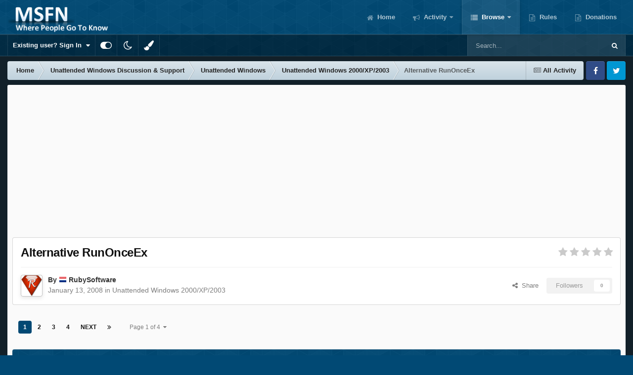

--- FILE ---
content_type: text/html;charset=UTF-8
request_url: https://msfn.org/board/topic/110871-alternative-runonceex/
body_size: 25632
content:
<!DOCTYPE html>
<html id="focus" lang="en-US" dir="ltr" 
data-focus-guest
data-focus-group-id='2'
data-focus-theme-id='52'
data-focus-alt-theme='1'
data-focus-navigation='dropdown'

data-focus-bg='1'




data-focus-scheme='light'

data-focus-cookie='52'

data-focus-userlinks='border cta'
data-focus-post='no-margin'
data-focus-post-header='background border-v'
data-focus-post-controls='transparent buttons'
data-focus-blocks='transparent'
data-focus-ui="new-badge guest-alert"
data-focus-navigation-align="right"

data-focus-color-picker data-globaltemplate='4.7.12'>
	<head>
		<meta charset="utf-8">
        
		<title>Alternative RunOnceEx - Unattended Windows 2000/XP/2003 - MSFN</title>
		
			<!-- Global site tag (gtag.js) - Google Analytics -->
<script async src="https://www.googletagmanager.com/gtag/js?id=UA-141225187-1"></script>
<script>
  window.dataLayer = window.dataLayer || [];
  function gtag(){dataLayer.push(arguments);}
  gtag('js', new Date());

  gtag('config', 'UA-141225187-1');
</script>

		
		
		
		

	<meta name="viewport" content="width=device-width, initial-scale=1">


	
	


	<meta name="twitter:card" content="summary" />




	
		
			
				<meta property="og:title" content="Alternative RunOnceEx">
			
		
	

	
		
			
				<meta property="og:type" content="website">
			
		
	

	
		
			
				<meta property="og:url" content="https://msfn.org/board/topic/110871-alternative-runonceex/">
			
		
	

	
		
			
				<meta name="description" content="Hello,I have created an application which can be used as an alternative for the Windows default RunOnceEx. It works almost the same, and by default, it looks like this......but you can customize every text and every image. You can even set the text font!It&#039;s pretty easy to let it look a little &#039;o...">
			
		
	

	
		
			
				<meta property="og:description" content="Hello,I have created an application which can be used as an alternative for the Windows default RunOnceEx. It works almost the same, and by default, it looks like this......but you can customize every text and every image. You can even set the text font!It&#039;s pretty easy to let it look a little &#039;o...">
			
		
	

	
		
			
				<meta property="og:updated_time" content="2009-09-15T20:34:07Z">
			
		
	

	
		
			
				<meta property="og:site_name" content="MSFN">
			
		
	

	
		
			
				<meta property="og:locale" content="en_US">
			
		
	


	
		<link rel="next" href="https://msfn.org/board/topic/110871-alternative-runonceex/page/2/" />
	

	
		<link rel="last" href="https://msfn.org/board/topic/110871-alternative-runonceex/page/4/" />
	

	
		<link rel="canonical" href="https://msfn.org/board/topic/110871-alternative-runonceex/" />
	

<link rel="alternate" type="application/rss+xml" title="Latest Forum Posts" href="https://msfn.org/board/rss/1-latest-forum-posts.xml/" />



<link rel="manifest" href="https://msfn.org/board/manifest.webmanifest/">
<meta name="msapplication-config" content="https://msfn.org/board/browserconfig.xml/">
<meta name="msapplication-starturl" content="/">
<meta name="application-name" content="MSFN">
<meta name="apple-mobile-web-app-title" content="MSFN">

	<meta name="theme-color" content="#014974">










<link rel="preload" href="//msfn.org/board/applications/core/interface/font/fontawesome-webfont.woff2?v=4.7.0" as="font" crossorigin="anonymous">
		




	<link rel='stylesheet' href='https://msfn.org/board/uploads/css_built_52/341e4a57816af3ba440d891ca87450ff_framework.css?v=b6f727f51f1764081564' media='all'>

	<link rel='stylesheet' href='https://msfn.org/board/uploads/css_built_52/05e81b71abe4f22d6eb8d1a929494829_responsive.css?v=b6f727f51f1764081564' media='all'>

	<link rel='stylesheet' href='https://msfn.org/board/uploads/css_built_52/90eb5adf50a8c640f633d47fd7eb1778_core.css?v=b6f727f51f1764081564' media='all'>

	<link rel='stylesheet' href='https://msfn.org/board/uploads/css_built_52/5a0da001ccc2200dc5625c3f3934497d_core_responsive.css?v=b6f727f51f1764081564' media='all'>

	<link rel='stylesheet' href='https://msfn.org/board/uploads/css_built_52/62e269ced0fdab7e30e026f1d30ae516_forums.css?v=b6f727f51f1764081564' media='all'>

	<link rel='stylesheet' href='https://msfn.org/board/uploads/css_built_52/76e62c573090645fb99a15a363d8620e_forums_responsive.css?v=b6f727f51f1764081564' media='all'>

	<link rel='stylesheet' href='https://msfn.org/board/uploads/css_built_52/20446cf2d164adcc029377cb04d43d17_flags.css?v=b6f727f51f1764081564' media='all'>

	<link rel='stylesheet' href='https://msfn.org/board/uploads/css_built_52/ebdea0c6a7dab6d37900b9190d3ac77b_topics.css?v=b6f727f51f1764081564' media='all'>





<link rel='stylesheet' href='https://msfn.org/board/uploads/css_built_52/258adbb6e4f3e83cd3b355f84e3fa002_custom.css?v=b6f727f51f1764081564' media='all'>




		
<script type='text/javascript'>
var focusHtml = document.getElementById('focus');
var cookieId = focusHtml.getAttribute('data-focus-cookie');

//	['setting-name', enabled-by-default, has-toggle]
var focusSettings = [
	
 
	['mobile-footer', 1, 1],
	['fluid', 1, 1],
	['larger-font-size', 0, 1],
	['sticky-author-panel', 0, 1],
	['sticky-sidebar', 0, 1],
	['flip-sidebar', 0, 1],
	
	
]; 
for(var i = 0; i < focusSettings.length; i++) {
	var settingName = focusSettings[i][0];
	var isDefault = focusSettings[i][1];
	var allowToggle = focusSettings[i][2];
	if(allowToggle){
		var choice = localStorage.getItem(settingName);
		if( (choice === '1') || (!choice && (isDefault)) ){
			focusHtml.classList.add('enable--' + settingName + '');
		}
	} else if(isDefault){
		focusHtml.classList.add('enable--' + settingName + '');
	}
}


</script>

 <script>

if (document.querySelector('[data-focus-color-picker]')) {
	
	var cookieShiftColorPrimary = localStorage.getItem('shiftColorPrimary');
	if(cookieShiftColorPrimary){
		document.documentElement.style.setProperty('--theme-header', cookieShiftColorPrimary);
	}
	var cookieShiftColorSecondary = localStorage.getItem('shiftColorSecondary');
	if(cookieShiftColorSecondary){
		document.documentElement.style.setProperty('--theme-brand_primary', cookieShiftColorSecondary);
	}

}

</script>
		
		
		

		
 
	</head>
	<body class='ipsApp ipsApp_front ipsJS_none ipsClearfix' data-controller='core.front.core.app' data-message="" data-pageApp='forums' data-pageLocation='front' data-pageModule='forums' data-pageController='topic' data-pageID='110871'  >
		
        

        

		<a href='#ipsLayout_mainArea' class='ipsHide' title='Go to main content on this page' accesskey='m'>Jump to content</a>
		
<div class='focus-mobile-search'>
	<div class='focus-mobile-search__close' data-class='display--focus-mobile-search'><i class="fa fa-times" aria-hidden="true"></i></div>
</div>
		
<div class='focus-color-picker'>
	<div class='ipsLayout_container'>
		<div class='focus-color-picker__padding'>
			<div class='focus-color-picker__align focus-color-picker__primary'>
				<div class='focus-color-picker__label'></div>
				<ul class='focus-color-picker__list' data-colors='primary'>
					<li style='--bg:178, 43, 43' data-name="Strawberry"></li>
					<li style='--bg:152, 78, 29' data-name="Orange"></li>
					<li style='--bg:206,161, 40' data-name="Banana"></li>
					<li style='--bg: 99,170, 78' data-name="Lime"></li>
					<li style='--bg: 41,150,118' data-name="Leaf"></li>
					<li style='--bg: 85,114,139' data-name="Slate"></li>
					<li style='--bg: 41,118,150' data-name="Sky"></li>
					<li style='--bg:  1, 73,116' data-name="Blueberry"></li>
					<li style='--bg:109, 54,157' data-name="Grape"></li>
					<li style='--bg:149, 57,152' data-name="Watermelon"></li>
					<li style='--bg:113,102, 91' data-name="Chocolate"></li>
					<li style='--bg: 51, 53, 53' data-name="Marble"></li>
				</ul>
			</div>
			<div class='focus-color-picker__align focus-color-picker__secondary'>
				<div class='focus-color-picker__label'></div>
				<ul class='focus-color-picker__list' data-colors='secondary'>
					<li style='--bg:178, 43, 43' data-name="Strawberry"></li>
					<li style='--bg:152, 78, 29' data-name="Orange"></li>
					<li style='--bg:206,161, 40' data-name="Banana"></li>
					<li style='--bg: 99,170, 78' data-name="Lime"></li>
					<li style='--bg: 41,150,118' data-name="Leaf"></li>
					<li style='--bg: 85,114,139' data-name="Slate"></li>
					<li style='--bg: 41,118,150' data-name="Sky"></li>
					<li style='--bg:  1, 73,116' data-name="Blueberry"></li>
					<li style='--bg:109, 54,157' data-name="Grape"></li>
					<li style='--bg:149, 57,152' data-name="Watermelon"></li>
					<li style='--bg:113,102, 91' data-name="Chocolate"></li>
					<li style='--bg: 51, 53, 53' data-name="Marble"></li>
				</ul>
			</div>
		</div>
	</div>
</div>
		<div id='ipsLayout_header'>
			
<ul id='elMobileNav' class='ipsResponsive_hideDesktop' data-controller='core.front.core.mobileNav'>
	
		
			
			
				
				
			
				
				
			
				
					<li id='elMobileBreadcrumb'>
						<a href='https://msfn.org/board/forum/70-unattended-windows-2000xp2003/'>
							<span>Unattended Windows 2000/XP/2003</span>
						</a>
					</li>
				
				
			
				
				
			
		
	
  
	<li class='elMobileNav__home'>
		<a href='https://msfn.org/board/'><i class="fa fa-home" aria-hidden="true"></i></a>
	</li>
	
	
	<li >
		<a data-action="defaultStream" href='https://msfn.org/board/discover/'><i class="fa fa-newspaper-o" aria-hidden="true"></i></a>
	</li>

	

	
		<li class='ipsJS_show'>
			<a href='https://msfn.org/board/search/' data-class='display--focus-mobile-search'><i class='fa fa-search'></i></a>
		</li>
	

	
<li data-focus-editor>
	<a href='#'>
		<i class='fa fa-toggle-on'></i>
	</a>
</li>
<li data-focus-toggle-theme>
	<a href='#'>
		<i class='fa'></i>
	</a>
</li>
<li data-focus-toggle-color-picker>
	<a href='#'>
		<i class="fa fa-paint-brush" aria-hidden="true"></i>
	</a>
</li>
  	
	<li data-ipsDrawer data-ipsDrawer-drawerElem='#elMobileDrawer'>
		<a href='#'>
			
			
				
			
			
			
			<i class='fa fa-navicon'></i>
		</a>
	</li>
</ul>
			<header class='focus-header'>
				<div class='ipsLayout_container'>
					<div class='focus-header-align'>
						
<a class='focus-logo' href='https://msfn.org/board/' accesskey='1'>
	
		
		<span class='focus-logo__image'>
			<img src="https://msfn.org/board/uploads/monthly_2025_10/logo.png.b692be83fde234d5ccb37de1db1a86ca.png" alt='MSFN'>
		</span>
		
			<!-- <span class='focus-logo__text'>
				<span class='focus-logo__name'>Shift</span>
				
			</span> -->
		
	
</a>
						<div class='focus-nav-bar'>
							<div class='focus-nav'>

	<nav  class=' ipsResponsive_showDesktop'>
		<div class='ipsNavBar_primary ipsNavBar_primary--loading ipsLayout_container '>
			<ul data-role="primaryNavBar" class='ipsClearfix'>
				


	
		
		
		<li  id='elNavSecondary_13' data-role="navBarItem" data-navApp="core" data-navExt="CustomItem">
			
			
				<a href="https://msfn.org"  data-navItem-id="13" >
					Home<span class='ipsNavBar_active__identifier'></span>
				</a>
			
			
		</li>
	
	

	
		
		
		<li  id='elNavSecondary_2' data-role="navBarItem" data-navApp="core" data-navExt="CustomItem">
			
			
				<a href="https://msfn.org/board/discover/"  data-navItem-id="2" >
					Activity<span class='ipsNavBar_active__identifier'></span>
				</a>
			
			
				<ul class='ipsNavBar_secondary ipsHide' data-role='secondaryNavBar'>
					


	
		
		
		<li  id='elNavSecondary_5' data-role="navBarItem" data-navApp="core" data-navExt="YourActivityStreamsItem">
			
			
				<a href="https://msfn.org/board/discover/unread/"  data-navItem-id="5" >
					Unread Content<span class='ipsNavBar_active__identifier'></span>
				</a>
			
			
		</li>
	
	

	
		
		
		<li  id='elNavSecondary_6' data-role="navBarItem" data-navApp="core" data-navExt="YourActivityStreamsItem">
			
			
				<a href="https://msfn.org/board/discover/content-started/"  data-navItem-id="6" >
					Content I Started<span class='ipsNavBar_active__identifier'></span>
				</a>
			
			
		</li>
	
	

	
		
		
		<li  id='elNavSecondary_4' data-role="navBarItem" data-navApp="core" data-navExt="YourActivityStreams">
			
			
				<a href="#"  data-navItem-id="4" >
					My Activity Streams<span class='ipsNavBar_active__identifier'></span>
				</a>
			
			
		</li>
	
	

	
		
		
		<li  id='elNavSecondary_3' data-role="navBarItem" data-navApp="core" data-navExt="AllActivity">
			
			
				<a href="https://msfn.org/board/discover/"  data-navItem-id="3" >
					All Activity<span class='ipsNavBar_active__identifier'></span>
				</a>
			
			
		</li>
	
	

	
		
		
		<li  id='elNavSecondary_7' data-role="navBarItem" data-navApp="core" data-navExt="Search">
			
			
				<a href="https://msfn.org/board/search/"  data-navItem-id="7" >
					Search<span class='ipsNavBar_active__identifier'></span>
				</a>
			
			
		</li>
	
	

					<li class='ipsHide' id='elNavigationMore_2' data-role='navMore'>
						<a href='#' data-ipsMenu data-ipsMenu-appendTo='#elNavigationMore_2' id='elNavigationMore_2_dropdown'>More <i class='fa fa-caret-down'></i></a>
						<ul class='ipsHide ipsMenu ipsMenu_auto' id='elNavigationMore_2_dropdown_menu' data-role='moreDropdown'></ul>
					</li>
				</ul>
			
		</li>
	
	

	
		
		
			
		
		<li class='ipsNavBar_active' data-active id='elNavSecondary_1' data-role="navBarItem" data-navApp="core" data-navExt="CustomItem">
			
			
				<a href="https://msfn.org/board/"  data-navItem-id="1" data-navDefault>
					Browse<span class='ipsNavBar_active__identifier'></span>
				</a>
			
			
				<ul class='ipsNavBar_secondary ' data-role='secondaryNavBar'>
					


	
		
		
			
		
		<li class='ipsNavBar_active' data-active id='elNavSecondary_8' data-role="navBarItem" data-navApp="forums" data-navExt="Forums">
			
			
				<a href="https://msfn.org/board/"  data-navItem-id="8" data-navDefault>
					Forums<span class='ipsNavBar_active__identifier'></span>
				</a>
			
			
		</li>
	
	

	
	

	
		
		
		<li  id='elNavSecondary_78' data-role="navBarItem" data-navApp="core" data-navExt="Leaderboard">
			
			
				<a href="https://msfn.org/board/leaderboard/"  data-navItem-id="78" >
					Leaderboard<span class='ipsNavBar_active__identifier'></span>
				</a>
			
			
		</li>
	
	

	
	

	
	

	
	

					<li class='ipsHide' id='elNavigationMore_1' data-role='navMore'>
						<a href='#' data-ipsMenu data-ipsMenu-appendTo='#elNavigationMore_1' id='elNavigationMore_1_dropdown'>More <i class='fa fa-caret-down'></i></a>
						<ul class='ipsHide ipsMenu ipsMenu_auto' id='elNavigationMore_1_dropdown_menu' data-role='moreDropdown'></ul>
					</li>
				</ul>
			
		</li>
	
	

	
		
		
		<li  id='elNavSecondary_18' data-role="navBarItem" data-navApp="core" data-navExt="CustomItem">
			
			
				<a href="https://msfn.org/board/guidelines/"  data-navItem-id="18" >
					Rules<span class='ipsNavBar_active__identifier'></span>
				</a>
			
			
		</li>
	
	

	
		
		
		<li  id='elNavSecondary_83' data-role="navBarItem" data-navApp="donate" data-navExt="Donate">
			
			
				<a href="https://msfn.org/board/donate/"  data-navItem-id="83" >
					Donations<span class='ipsNavBar_active__identifier'></span>
				</a>
			
			
		</li>
	
	

				
				<li class="focus-nav__more focus-nav__more--hidden">
					<a href="#"> More <span class='ipsNavBar_active__identifier'></span></a>
					<ul class='ipsNavBar_secondary'></ul>
				</li>
				
			</ul>
			

	<div id="elSearchWrapper">
		<div id='elSearch' data-controller="core.front.core.quickSearch">
			<form accept-charset='utf-8' action='//msfn.org/board/search/?do=quicksearch' method='post'>
                <input type='search' id='elSearchField' placeholder='Search...' name='q' autocomplete='off' aria-label='Search'>
                <details class='cSearchFilter'>
                    <summary class='cSearchFilter__text'></summary>
                    <ul class='cSearchFilter__menu'>
                        
                        <li><label><input type="radio" name="type" value="all" ><span class='cSearchFilter__menuText'>Everywhere</span></label></li>
                        
                            
                                <li><label><input type="radio" name="type" value='contextual_{&quot;type&quot;:&quot;forums_topic&quot;,&quot;nodes&quot;:70}' checked><span class='cSearchFilter__menuText'>This Forum</span></label></li>
                            
                                <li><label><input type="radio" name="type" value='contextual_{&quot;type&quot;:&quot;forums_topic&quot;,&quot;item&quot;:110871}' checked><span class='cSearchFilter__menuText'>This Topic</span></label></li>
                            
                        
                        
                            <li><label><input type="radio" name="type" value="core_statuses_status"><span class='cSearchFilter__menuText'>Status Updates</span></label></li>
                        
                            <li><label><input type="radio" name="type" value="forums_topic"><span class='cSearchFilter__menuText'>Topics</span></label></li>
                        
                            <li><label><input type="radio" name="type" value="calendar_event"><span class='cSearchFilter__menuText'>Events</span></label></li>
                        
                            <li><label><input type="radio" name="type" value="core_members"><span class='cSearchFilter__menuText'>Members</span></label></li>
                        
                    </ul>
                </details>
				<button class='cSearchSubmit' type="submit" aria-label='Search'><i class="fa fa-search"></i></button>
			</form>
		</div>
	</div>

		</div>
	</nav>
</div>
						</div>
					</div>
				</div>
			</header>
			<div class='focus-user-bar ipsResponsive_showDesktop'>
				<div class='ipsLayout_container ipsFlex ipsFlex-jc:between ipsFlex-ai:center'>
					
						<div class='focus-user'>

	<ul id='elUserNav' class='ipsList_inline cSignedOut ipsResponsive_showDesktop'>
		
		
		
		
			
				<li id='elSignInLink'>
					<a href='https://msfn.org/board/login/' data-ipsMenu-closeOnClick="false" data-ipsMenu id='elUserSignIn'>
						Existing user? Sign In &nbsp;<i class='fa fa-caret-down'></i>
					</a>
					
<div id='elUserSignIn_menu' class='ipsMenu ipsMenu_auto ipsHide'>
	<form accept-charset='utf-8' method='post' action='https://msfn.org/board/login/'>
		<input type="hidden" name="csrfKey" value="232d9d11d2ab68dd60812e97c8c522e5">
		<input type="hidden" name="ref" value="aHR0cHM6Ly9tc2ZuLm9yZy9ib2FyZC90b3BpYy8xMTA4NzEtYWx0ZXJuYXRpdmUtcnVub25jZWV4Lw==">
		<div data-role="loginForm">
			
			
			
				
<div class="ipsPad ipsForm ipsForm_vertical">
	<h4 class="ipsType_sectionHead">Sign In</h4>
	<br><br>
	<ul class='ipsList_reset'>
		<li class="ipsFieldRow ipsFieldRow_noLabel ipsFieldRow_fullWidth">
			
			
				<input type="email" placeholder="Email Address" name="auth" autocomplete="email">
			
		</li>
		<li class="ipsFieldRow ipsFieldRow_noLabel ipsFieldRow_fullWidth">
			<input type="password" placeholder="Password" name="password" autocomplete="current-password">
		</li>
		<li class="ipsFieldRow ipsFieldRow_checkbox ipsClearfix">
			<span class="ipsCustomInput">
				<input type="checkbox" name="remember_me" id="remember_me_checkbox" value="1" checked aria-checked="true">
				<span></span>
			</span>
			<div class="ipsFieldRow_content">
				<label class="ipsFieldRow_label" for="remember_me_checkbox">Remember me</label>
				<span class="ipsFieldRow_desc">Not recommended on shared computers</span>
			</div>
		</li>
		<li class="ipsFieldRow ipsFieldRow_fullWidth">
			<button type="submit" name="_processLogin" value="usernamepassword" class="ipsButton ipsButton_primary ipsButton_small" id="elSignIn_submit">Sign In</button>
			
				<p class="ipsType_right ipsType_small">
					
						<a href='https://msfn.org/board/lostpassword/' data-ipsDialog data-ipsDialog-title='Forgot your password?'>
					
					Forgot your password?</a>
				</p>
			
		</li>
	</ul>
</div>
			
		</div>
	</form>
</div>
				</li>
			
		
		
		
<li class='elUserNav_sep'></li>
<li class='cUserNav_icon ipsJS_show' data-focus-editor>
	<a href='#' data-ipsTooltip>
		<i class='fa fa-toggle-on'></i>
	</a>
</li>
<li class='cUserNav_icon ipsJS_show' data-focus-toggle-theme>
	<a href='#' data-ipsTooltip>
		<i class='fa'></i>
	</a>
</li>

 <li class='cUserNav_icon' data-focus-toggle-color-picker>
	<a href='#' data-ipsTooltip>
		<i class="fa fa-paint-brush" aria-hidden="true"></i>
	</a>
</li>
	</ul>
</div>
					
					
						<div class='focus-search'></div>
					
				</div>
			</div>
		</div>
		<div class='ipsLayout_container ipsResponsive_showDesktop'>
			<div class='focus-precontent'>
				<div class='focus-breadcrumb'>
					
<nav class='ipsBreadcrumb ipsBreadcrumb_top ipsFaded_withHover'>
	

	<ul class='ipsList_inline ipsPos_right'>
		
		<li >
			<a data-action="defaultStream" class='ipsType_light '  href='https://msfn.org/board/discover/'><i class="fa fa-newspaper-o" aria-hidden="true"></i> <span>All Activity</span></a>
		</li>
		
	</ul>

	<ul data-role="breadcrumbList">
		<li>
			<a title="Home" href='https://msfn.org/board/'>
				<span>Home <i class='fa fa-angle-right'></i></span>
			</a>
		</li>
		
		
			<li>
				
					<a href='https://msfn.org/board/forum/101-unattended-windows-discussion-support/'>
						<span>Unattended Windows Discussion &amp; Support <i class='fa fa-angle-right' aria-hidden="true"></i></span>
					</a>
				
			</li>
		
			<li>
				
					<a href='https://msfn.org/board/forum/186-unattended-windows/'>
						<span>Unattended Windows <i class='fa fa-angle-right' aria-hidden="true"></i></span>
					</a>
				
			</li>
		
			<li>
				
					<a href='https://msfn.org/board/forum/70-unattended-windows-2000xp2003/'>
						<span>Unattended Windows 2000/XP/2003 <i class='fa fa-angle-right' aria-hidden="true"></i></span>
					</a>
				
			</li>
		
			<li>
				
					Alternative RunOnceEx
				
			</li>
		
	</ul>
</nav>
					

<ul class='focus-social focus-social--iconOnly'>
	<li><a href='https://www.facebook.com/msfn.org' target="_blank" rel="noopener"><span>Facebook</span></a></li>
<li><a href='https://www.twitter.com/msfnorg' target="_blank" rel="noopener"><span>Twitter</span></a></li>
</ul>

				</div>
			</div>
		</div>
		<main id='ipsLayout_body' class='ipsLayout_container'>
			<div class='focus-content'>
				<div class='focus-content-padding'>
					<div id='ipsLayout_contentArea'>
						





						<div id='ipsLayout_contentWrapper'>
							
							<div id='ipsLayout_mainArea'>
								<div align="center">
<script async src="//pagead2.googlesyndication.com/pagead/js/adsbygoogle.js"></script>
<!-- Forum First Post -->
<ins class="adsbygoogle"
     style="display:block"
     data-ad-client="ca-pub-5503154458660143"
     data-ad-slot="8294946089"
     data-ad-format="auto"></ins>
<script>
(adsbygoogle = window.adsbygoogle || []).push({});
</script>
</div>
<br>
								
								
								
								

	




								



<div class='ipsPageHeader ipsResponsive_pull ipsBox ipsPadding sm:ipsPadding:half ipsMargin_bottom'>
		
	
	<div class='ipsFlex ipsFlex-ai:center ipsFlex-fw:wrap ipsGap:4'>
		<div class='ipsFlex-flex:11'>
			<h1 class='ipsType_pageTitle ipsContained_container'>
				

				
				
					<span class='ipsType_break ipsContained'>
						<span>Alternative RunOnceEx</span>
					</span>
				
			</h1>
			
			
		</div>
		
			<div class='ipsFlex-flex:00 ipsType_light'>
				
				
<div  class='ipsClearfix ipsRating  ipsRating_veryLarge'>
	
	<ul class='ipsRating_collective'>
		
			
				<li class='ipsRating_off'>
					<i class='fa fa-star'></i>
				</li>
			
		
			
				<li class='ipsRating_off'>
					<i class='fa fa-star'></i>
				</li>
			
		
			
				<li class='ipsRating_off'>
					<i class='fa fa-star'></i>
				</li>
			
		
			
				<li class='ipsRating_off'>
					<i class='fa fa-star'></i>
				</li>
			
		
			
				<li class='ipsRating_off'>
					<i class='fa fa-star'></i>
				</li>
			
		
	</ul>
</div>
			</div>
		
	</div>
	<hr class='ipsHr'>
	<div class='ipsPageHeader__meta ipsFlex ipsFlex-jc:between ipsFlex-ai:center ipsFlex-fw:wrap ipsGap:3'>
		<div class='ipsFlex-flex:11'>
			<div class='ipsPhotoPanel ipsPhotoPanel_mini ipsPhotoPanel_notPhone ipsClearfix'>
				


	<a href="https://msfn.org/board/profile/171214-rubysoftware/" rel="nofollow" data-ipsHover data-ipsHover-width="370" data-ipsHover-target="https://msfn.org/board/profile/171214-rubysoftware/?do=hovercard" class="ipsUserPhoto ipsUserPhoto_mini" title="Go to RubySoftware's profile">
		<img src='https://msfn.org/board/uploads/av-171214.png' alt='RubySoftware' loading="lazy">
	</a>

				<div>
					<p class='ipsType_reset ipsType_blendLinks'>
						<span class='ipsType_normal'>
						
							<strong>By 




	
		
		
		<a data-ipsTooltip data-ipsTooltip-label="Netherlands" data-ipsDialog data-ipsDialog-title='Members from Netherlands' href="https://msfn.org/board/countries/?do=country&amp;country=nl">
			<i class="ipsFlag ipsFlag-nl"></i>
		</a>
	
<a href="https://msfn.org/board/profile/171214-rubysoftware/" rel="nofollow" data-ipshover data-ipshover-width="370" data-ipshover-target="https://msfn.org/board/profile/171214-rubysoftware/?do=hovercard&amp;referrer=https%253A%252F%252Fmsfn.org%252Fboard%252Ftopic%252F110871-alternative-runonceex%252F" title="Go to RubySoftware's profile" class="ipsType_break">RubySoftware</a></strong><br />
							<span class='ipsType_light'><time datetime='2008-01-13T15:24:48Z' title='01/13/2008 03:24  PM' data-short='18 yr'>January 13, 2008</time> in <a href="https://msfn.org/board/forum/70-unattended-windows-2000xp2003/">Unattended Windows 2000/XP/2003</a></span>
						
						</span>
					</p>
				</div>
			</div>
		</div>
		
			<div class='ipsFlex-flex:01 ipsResponsive_hidePhone'>
				<div class='ipsShareLinks'>
					
						


    <a href='#elShareItem_1878402906_menu' id='elShareItem_1878402906' data-ipsMenu class='ipsShareButton ipsButton ipsButton_verySmall ipsButton_link ipsButton_link--light'>
        <span><i class='fa fa-share-alt'></i></span> &nbsp;Share
    </a>

    <div class='ipsPadding ipsMenu ipsMenu_normal ipsHide' id='elShareItem_1878402906_menu' data-controller="core.front.core.sharelink">
        
        
        <span data-ipsCopy data-ipsCopy-flashmessage>
            <a href="https://msfn.org/board/topic/110871-alternative-runonceex/" class="ipsButton ipsButton_light ipsButton_small ipsButton_fullWidth" data-role="copyButton" data-clipboard-text="https://msfn.org/board/topic/110871-alternative-runonceex/" data-ipstooltip title='Copy Link to Clipboard'><i class="fa fa-clone"></i> https://msfn.org/board/topic/110871-alternative-runonceex/</a>
        </span>
        <ul class='ipsShareLinks ipsMargin_top:half'>
            
                <li>
<a href="mailto:?subject=Alternative%20RunOnceEx&body=https%3A%2F%2Fmsfn.org%2Fboard%2Ftopic%2F110871-alternative-runonceex%2F" rel='nofollow' class='cShareLink cShareLink_email' title='Share via email' data-ipsTooltip>
	<i class="fa fa-envelope"></i>
</a></li>
            
        </ul>
        
            <hr class='ipsHr'>
            <button class='ipsHide ipsButton ipsButton_verySmall ipsButton_light ipsButton_fullWidth ipsMargin_top:half' data-controller='core.front.core.webshare' data-role='webShare' data-webShareTitle='Alternative RunOnceEx' data-webShareText='Alternative RunOnceEx' data-webShareUrl='https://msfn.org/board/topic/110871-alternative-runonceex/'>More sharing options...</button>
        
    </div>

					
					
                    

					



					

<div data-followApp='forums' data-followArea='topic' data-followID='110871' data-controller='core.front.core.followButton'>
	

	<a href='https://msfn.org/board/login/' rel="nofollow" class="ipsFollow ipsPos_middle ipsButton ipsButton_light ipsButton_verySmall ipsButton_disabled" data-role="followButton" data-ipsTooltip title='Sign in to follow this'>
		<span>Followers</span>
		<span class='ipsCommentCount'>0</span>
	</a>

</div>
				</div>
			</div>
					
	</div>
	
	
</div>








<div class='ipsClearfix'>
	<ul class="ipsToolList ipsToolList_horizontal ipsClearfix ipsSpacer_both ipsResponsive_hidePhone">
		
		
		
	</ul>
</div>

<div id='comments' data-controller='core.front.core.commentFeed,forums.front.topic.view, core.front.core.ignoredComments' data-autoPoll data-baseURL='https://msfn.org/board/topic/110871-alternative-runonceex/'  data-feedID='topic-110871' class='cTopic ipsClear ipsSpacer_top'>
	
			

				<div class="ipsBox ipsResponsive_pull ipsPadding:half ipsClearfix ipsClear ipsMargin_bottom">
					
					
						


	
	<ul class='ipsPagination' id='elPagination_aa4bd7cd10579449176c7b0ba1ab117e_1285725584' data-ipsPagination-seoPagination='true' data-pages='4' data-ipsPagination  data-ipsPagination-pages="4" data-ipsPagination-perPage='15'>
		
			
				<li class='ipsPagination_first ipsPagination_inactive'><a href='https://msfn.org/board/topic/110871-alternative-runonceex/#comments' rel="first" data-page='1' data-ipsTooltip title='First page'><i class='fa fa-angle-double-left'></i></a></li>
				<li class='ipsPagination_prev ipsPagination_inactive'><a href='https://msfn.org/board/topic/110871-alternative-runonceex/#comments' rel="prev" data-page='0' data-ipsTooltip title='Previous page'>Prev</a></li>
			
			<li class='ipsPagination_page ipsPagination_active'><a href='https://msfn.org/board/topic/110871-alternative-runonceex/#comments' data-page='1'>1</a></li>
			
				
					<li class='ipsPagination_page'><a href='https://msfn.org/board/topic/110871-alternative-runonceex/page/2/#comments' data-page='2'>2</a></li>
				
					<li class='ipsPagination_page'><a href='https://msfn.org/board/topic/110871-alternative-runonceex/page/3/#comments' data-page='3'>3</a></li>
				
					<li class='ipsPagination_page'><a href='https://msfn.org/board/topic/110871-alternative-runonceex/page/4/#comments' data-page='4'>4</a></li>
				
				<li class='ipsPagination_next'><a href='https://msfn.org/board/topic/110871-alternative-runonceex/page/2/#comments' rel="next" data-page='2' data-ipsTooltip title='Next page'>Next</a></li>
				<li class='ipsPagination_last'><a href='https://msfn.org/board/topic/110871-alternative-runonceex/page/4/#comments' rel="last" data-page='4' data-ipsTooltip title='Last page'><i class='fa fa-angle-double-right'></i></a></li>
			
			
				<li class='ipsPagination_pageJump'>
					<a href='#' data-ipsMenu data-ipsMenu-closeOnClick='false' data-ipsMenu-appendTo='#elPagination_aa4bd7cd10579449176c7b0ba1ab117e_1285725584' id='elPagination_aa4bd7cd10579449176c7b0ba1ab117e_1285725584_jump'>Page 1 of 4 &nbsp;<i class='fa fa-caret-down'></i></a>
					<div class='ipsMenu ipsMenu_narrow ipsPadding ipsHide' id='elPagination_aa4bd7cd10579449176c7b0ba1ab117e_1285725584_jump_menu'>
						<form accept-charset='utf-8' method='post' action='https://msfn.org/board/topic/110871-alternative-runonceex/#comments' data-role="pageJump" data-baseUrl='#'>
							<ul class='ipsForm ipsForm_horizontal'>
								<li class='ipsFieldRow'>
									<input type='number' min='1' max='4' placeholder='Page number' class='ipsField_fullWidth' name='page'>
								</li>
								<li class='ipsFieldRow ipsFieldRow_fullWidth'>
									<input type='submit' class='ipsButton_fullWidth ipsButton ipsButton_verySmall ipsButton_primary' value='Go'>
								</li>
							</ul>
						</form>
					</div>
				</li>
			
		
	</ul>

					
				</div>
			
	

	

<div data-controller='core.front.core.recommendedComments' data-url='https://msfn.org/board/topic/110871-alternative-runonceex/?recommended=comments' class='ipsRecommendedComments ipsHide'>
	<div data-role="recommendedComments">
		<h2 class='ipsType_sectionHead ipsType_large ipsType_bold ipsMargin_bottom'>Recommended Posts</h2>
		
	</div>
</div>
	
	<div id="elPostFeed" data-role='commentFeed' data-controller='core.front.core.moderation' >
		<form action="https://msfn.org/board/topic/110871-alternative-runonceex/?csrfKey=232d9d11d2ab68dd60812e97c8c522e5&amp;do=multimodComment" method="post" data-ipsPageAction data-role='moderationTools'>
			
			
				

					

					
					



<a id="findComment-728740"></a>
<a id="comment-728740"></a>
<article  id="elComment_728740" class="cPost ipsBox ipsResponsive_pull  ipsComment  ipsComment_parent ipsClearfix ipsClear ipsColumns ipsColumns_noSpacing ipsColumns_collapsePhone    ">
	

	

	<div class="cAuthorPane_mobile ipsResponsive_showPhone">
		<div class="cAuthorPane_photo">
			<div class="cAuthorPane_photoWrap">
				


	<a href="https://msfn.org/board/profile/171214-rubysoftware/" rel="nofollow" data-ipsHover data-ipsHover-width="370" data-ipsHover-target="https://msfn.org/board/profile/171214-rubysoftware/?do=hovercard" class="ipsUserPhoto ipsUserPhoto_large" title="Go to RubySoftware's profile">
		<img src='https://msfn.org/board/uploads/av-171214.png' alt='RubySoftware' loading="lazy">
	</a>

				
				
			</div>
		</div>
		<div class="cAuthorPane_content">
			<h3 class="ipsType_sectionHead cAuthorPane_author ipsType_break ipsType_blendLinks ipsFlex ipsFlex-ai:center">
				




	
		
		
		<a data-ipsTooltip data-ipsTooltip-label="Netherlands" data-ipsDialog data-ipsDialog-title='Members from Netherlands' href="https://msfn.org/board/countries/?do=country&amp;country=nl">
			<i class="ipsFlag ipsFlag-nl"></i>
		</a>
	
<a href="https://msfn.org/board/profile/171214-rubysoftware/" rel="nofollow" data-ipshover data-ipshover-width="370" data-ipshover-target="https://msfn.org/board/profile/171214-rubysoftware/?do=hovercard&amp;referrer=https%253A%252F%252Fmsfn.org%252Fboard%252Ftopic%252F110871-alternative-runonceex%252F" title="Go to RubySoftware's profile" class="ipsType_break"><b><span style='color:#3366D3'>RubySoftware</span></b></a>
			</h3>
			<div class="ipsType_light ipsType_reset">
			    <a href="https://msfn.org/board/topic/110871-alternative-runonceex/#findComment-728740" rel="nofollow" class="ipsType_blendLinks">Posted <time datetime='2008-01-13T15:24:48Z' title='01/13/2008 03:24  PM' data-short='18 yr'>January 13, 2008</time></a>
				
			</div>
		</div>
	</div>
	<aside class="ipsComment_author cAuthorPane ipsColumn ipsColumn_medium ipsResponsive_hidePhone">
		<h3 class="ipsType_sectionHead cAuthorPane_author ipsType_blendLinks ipsType_break">
<strong>




	
		
		
		<a data-ipsTooltip data-ipsTooltip-label="Netherlands" data-ipsDialog data-ipsDialog-title='Members from Netherlands' href="https://msfn.org/board/countries/?do=country&amp;country=nl">
			<i class="ipsFlag ipsFlag-nl"></i>
		</a>
	
<a href="https://msfn.org/board/profile/171214-rubysoftware/" rel="nofollow" data-ipshover data-ipshover-width="370" data-ipshover-target="https://msfn.org/board/profile/171214-rubysoftware/?do=hovercard&amp;referrer=https%253A%252F%252Fmsfn.org%252Fboard%252Ftopic%252F110871-alternative-runonceex%252F" title="Go to RubySoftware's profile" class="ipsType_break">RubySoftware</a></strong>
			
		</h3>
		<ul class="cAuthorPane_info ipsList_reset">
			<li data-role="photo" class="cAuthorPane_photo">
				<div class="cAuthorPane_photoWrap">
					


	<a href="https://msfn.org/board/profile/171214-rubysoftware/" rel="nofollow" data-ipsHover data-ipsHover-width="370" data-ipsHover-target="https://msfn.org/board/profile/171214-rubysoftware/?do=hovercard" class="ipsUserPhoto ipsUserPhoto_large" title="Go to RubySoftware's profile">
		<img src='https://msfn.org/board/uploads/av-171214.png' alt='RubySoftware' loading="lazy">
	</a>

					
					
				</div>
			</li>
			
				
				
					<li data-role="group-icon"><img src="https://msfn.org/board/uploads/monthly_2016_03/member.png.17499d675553634b46a0b88559740f90.png" alt="" class="cAuthorGroupIcon"></li>
				
			
			
				<li data-role="stats" class="ipsMargin_top">
					<ul class="ipsList_reset ipsType_light ipsFlex ipsFlex-ai:center ipsFlex-jc:center ipsGap_row:2 cAuthorPane_stats">
						<li>
							
								<a href="https://msfn.org/board/profile/171214-rubysoftware/content/" rel="nofollow" title="33 posts" data-ipstooltip class="ipsType_blendLinks">
							
								<i class="fa fa-comment"></i> 33
							
								</a>
							
						</li>
						
					</ul>
				</li>
			
			
				

			
		



<!--Post Author is Member AND direction toggle is 0 for LTR -->


<!--Month Year-->

<span class="ejd">
	<li class="ipsType_light">
        <span class="ejd_joined">Joined</span>
        
        <time datetime='2008-01-13T14:03:21Z' title='01/13/2008 02:03  PM' data-short='18 yr'>January 13, 2008</time>
        
	</li>
</span>


<!--The next two are calculated as time ago-->
<!--Enhanced M1 Joined X Years, X Month, X days-->


<!-- **************** -->
<!--Post Author is Member AND direction toggle is 1 for RTL -->
<!-- **************** -->





</ul>
	</aside>
	<div class="ipsColumn ipsColumn_fluid ipsMargin:none">
		

<div id='comment-728740_wrap' data-controller='core.front.core.comment' data-commentApp='forums' data-commentType='forums' data-commentID="728740" data-quoteData='{&quot;userid&quot;:171214,&quot;username&quot;:&quot;RubySoftware&quot;,&quot;timestamp&quot;:1200237888,&quot;contentapp&quot;:&quot;forums&quot;,&quot;contenttype&quot;:&quot;forums&quot;,&quot;contentid&quot;:110871,&quot;contentclass&quot;:&quot;forums_Topic&quot;,&quot;contentcommentid&quot;:728740}' class='ipsComment_content ipsType_medium'>

	<div class='ipsComment_meta ipsType_light ipsFlex ipsFlex-ai:center ipsFlex-jc:between ipsFlex-fd:row-reverse'>
		<div class='ipsType_light ipsType_reset ipsType_blendLinks ipsComment_toolWrap'>
			<div class='ipsResponsive_hidePhone ipsComment_badges'>
				<ul class='ipsList_reset ipsFlex ipsFlex-jc:end ipsFlex-fw:wrap ipsGap:2 ipsGap_row:1'>
					
					
					
					
					
				</ul>
			</div>
			<ul class='ipsList_reset ipsComment_tools'>
				<li>
					<a href='#elControls_728740_menu' class='ipsComment_ellipsis' id='elControls_728740' title='More options...' data-ipsMenu data-ipsMenu-appendTo='#comment-728740_wrap'><i class='fa fa-ellipsis-h'></i></a>
					<ul id='elControls_728740_menu' class='ipsMenu ipsMenu_narrow ipsHide'>
						
						
                        
						
						
						
							
								
							
							
							
							
							
							
						
					</ul>
				</li>
				
			</ul>
		</div>

		<div class='ipsType_reset ipsResponsive_hidePhone'>
		   
		   Posted <time datetime='2008-01-13T15:24:48Z' title='01/13/2008 03:24  PM' data-short='18 yr'>January 13, 2008</time>
		   
			
			<span class='ipsResponsive_hidePhone'>
				
					(edited)
				
				
			</span>
		</div>
	</div>

	

    

	<div class='cPost_contentWrap'>
		
		<div data-role='commentContent' class='ipsType_normal ipsType_richText ipsPadding_bottom ipsContained' data-controller='core.front.core.lightboxedImages'>
			<p>Hello,</p><p>I have created an application which can be used as an alternative for the Windows default RunOnceEx. It works almost the same, and by default, it looks like this...</p><p><img src="//msfn.org/board/applications/core/interface/js/spacer.png" alt="RunOnceEx.png" data-src="http://www.rubysoftware.nl/files/RunOnceEx/RunOnceEx.png"></p><p>...but you can customize every text and every image. You can even set the text font!</p><p>It's pretty easy to let it look a little 'older':</p><p><img src="//msfn.org/board/applications/core/interface/js/spacer.png" alt="RunOnceEx_old.png" data-src="http://www.rubysoftware.nl/files/RunOnceEx/RunOnceEx_old.png"></p><p>Or to let it look more like Windows XP:</p><p><img src="//msfn.org/board/applications/core/interface/js/spacer.png" alt="RunOnceEx_XP.png" data-src="http://www.rubysoftware.nl/files/RunOnceEx/RunOnceEx_XP.png"></p><p><a href="http://www.rubysoftware.nl/files/RunOnceEx/RunOnceEx.exe" rel="external nofollow"><strong><span style="font-size:24px;">Download installer</span></strong></a> (Version 1.6, Jan 24, 2008)</p><p>(To run it silent: <strong>RunOnceEx.exe /verysilent</strong>)</p><p><em>NOTE: If the installer runs silent, it automatically begins installing your applications (if you have added any; see below).</em></p><p><strong>VERSION HISTORY</strong></p><p><em>Version 1.6 (Build 31)</em></p><p><em>- </em>Removed auto-adding of Registry values for debugging.</p><p><em>Version 1.5 (Build 30)</em></p><p><em>- </em>Fixed issue which occured when using multiple windows</p><p>- Added a so called 'Easer Egg'....... <img src="//msfn.org/board/applications/core/interface/js/spacer.png" alt=":sneaky:" data-src="https://msfn.org/board/uploads/emoticons/default_shifty.gif"></p><p><em>Version 1.4 (Build 25)</em></p><p><em>- </em>Bug fix</p><p><em>Version 1.3 (Build 22)</em></p><p><em>- </em>Added support for multiple RunOnceEx windows</p><p><em>Version 1.2 (Build 18)</em></p><p>- Added some new icons: $VISTA5-8, $XP3-7</p><p><em>Version 1.1 (Build 14)</em></p><p>- Vista fix</p><p>- Fix in recreating RunOnce values</p><p><em>Version 1.0 (Build 10)</em></p><p>- First public release</p><p><strong>USAGE</strong></p><p>Just like <a href="http://unattended.msfn.org/unattended.xp/view/web/31/" rel="external nofollow">RunOnceEx</a>, but all entry's must be stored in <strong>HKLM\SOFTWARE\Ruby Software\RunOnceEx</strong>, not in HKLM\SOFTWARE\Microsoft\Windows\CurrentVersion\RunOnceEx!</p><p>To use multiple RunOnceEx windows (e.g. for multiple groups of applications), store the properties of the secound window in <strong>HKLM\SOFTWARE\Ruby Software\RunOnceEx2</strong>, the third in <strong>HKLM\SOFTWARE\Ruby Software\RunOnceEx3</strong>...</p><p>Example RunOnceEx.cmd file:</p><blockquote data-ipsquote="" class="ipsQuote" data-ipsquote-username='"RunOnceEx.cmd"' data-cite='"RunOnceEx.cmd"' data-ipsquote-contentapp="forums" data-ipsquote-contenttype="forums" data-ipsquote-contentid="110871" data-ipsquote-contentclass="forums_Topic"><div>cmdow @ /HID<p>@echo off</p><p><em>REG ADD HKLM\SOFTWARE\Microsoft\Windows\CurrentVersion\RunOnce /V "Alternative RunOnceEx by Ruby Software" /D "</em><strong><em>Insert path to the installer here!!!</em></strong><em> /verysilent" /f</em></p><p>SET KEY=<strong>"HKLM\SOFTWARE\Ruby Software\RunOnceEx"</strong></p><p>REG ADD %KEY% /V TITLE /D "Installing Applications" /f</p><p><strong>REG ADD %KEY% /V TEXT /D "Please wait while Windows installs the following applications:" /f</strong></p><p><strong>REG ADD %KEY% /V PNG /D "$OLD" /f</strong></p><p><strong>REG ADD %KEY% /V PNG_arrow /D "$OLD" /f</strong></p><p><strong>REG ADD %KEY% /V PNG_success /D "$NONE" /f</strong></p><p><strong>REG ADD %KEY% /V FONT /D "MS Sans Serif" /f</strong></p><p>REG ADD %KEY%\005 /VE /D "Adobe Reader 6" /f</p><p>REG ADD %KEY%\005 /V 1 /D "%systemdrive%\install\AdobeReader6\AR6.msi /qn" /f</p><p>REG ADD %KEY%\010 /VE /D "Alcohol 120" /f</p><p>REG ADD %KEY%\010 /V 1 /D "%systemdrive%\install\alcohol\setup.exe /qn" /f</p><p>REG ADD %KEY%\010 /V 2 /D "REGEDIT /S %systemdrive%\install\alcohol\register.reg" /f</p><p>REG ADD %KEY%\015 /VE /D "Diskeeper 8" /f</p><p>REG ADD %KEY%\015 /V 1 /D "%systemdrive%\install\DiskeeperPro_8.0.459.exe /s /v/qn" /f</p><p>REG ADD %KEY%\050 /VE /D "Importing Registry Tweaks" /f</p><p>REG ADD %KEY%\050 /V 1 /D "REGEDIT /S %systemdrive%\install\regtweaks.reg" /f</p><p>REG ADD %KEY%\055 /VE /D "Cleaning Up and Rebooting" /f</p><p>REG ADD %KEY%\055 /V 1 /D "%systemdrive%\install\cleanup.cmd" /f</p><p>EXIT</p></div></blockquote><p>The <em>italic</em> part adds the installer of my RunOnceEx application to the RunOnce key. If you forget this, it will not work!</p><p>Added registry entry's:</p><p><strong>TEXT</strong>: The text above the list of applications. Default: Please wait while Windows installs...</p><p><strong>FONT</strong>: The text font.</p><p><strong>PNG</strong>: The installation icon. Value can be a path to a PNG image (e.g. <em>%systemdrive%\installer.png</em>, best use a size between 32x32 and 48x48), or one of the following constants (<em>italic</em> constants are added in version 1.2):</p><p><img src="//msfn.org/board/applications/core/interface/js/spacer.png" alt="constants1.png" data-src="http://www.rubysoftware.nl/files/RunOnceEx/constants1.png"></p><p><strong>PNG_arrow</strong>: The arrow icon. Value can be a path to a PNG image (best use a size of 16x16 or less) or one of the following constants:</p><p><img src="//msfn.org/board/applications/core/interface/js/spacer.png" alt="constants2.png" data-src="http://www.rubysoftware.nl/files/RunOnceEx/constants2.png"></p><p><strong>PNG_success</strong>: The success icon. Value can be a path to a PNG image (best use a size of 16x16 or less) or one of the following constants:</p><p><img src="//msfn.org/board/applications/core/interface/js/spacer.png" alt="constants3.png" data-src="http://www.rubysoftware.nl/files/RunOnceEx/constants3.png"></p><p><a href="http://www.rubysoftware.nl/files/RunOnceEx/RunOnceEx%20Constants.doc" rel="external nofollow">Download list of constants as Word Document</a></p><p><em><strong>I HOPE YOU LIKE IT!</strong></em></p>


			
				

<span class='ipsType_reset ipsType_medium ipsType_light' data-excludequote>
	<strong>Edited <time datetime='2008-01-24T19:18:22Z' title='01/24/2008 07:18  PM' data-short='17 yr'>January 24, 2008</time> by RubySoftware</strong>
	
	
</span>
			
		</div>

		

		
	</div>

	
    
</div>
	</div>
</article>

					
					
						<div align="center">
<script async src="//pagead2.googlesyndication.com/pagead/js/adsbygoogle.js"></script>
<!-- Forum First Post -->
<ins class="adsbygoogle"
     style="display:block"
     data-ad-client="ca-pub-5503154458660143"
     data-ad-slot="8294946089"
     data-ad-format="auto"></ins>
<script>
(adsbygoogle = window.adsbygoogle || []).push({});
</script>
</div>
<br>
					
					
				

					

					
					



<a id="findComment-729304"></a>
<a id="comment-729304"></a>
<article  id="elComment_729304" class="cPost ipsBox ipsResponsive_pull  ipsComment  ipsComment_parent ipsClearfix ipsClear ipsColumns ipsColumns_noSpacing ipsColumns_collapsePhone    ">
	

	

	<div class="cAuthorPane_mobile ipsResponsive_showPhone">
		<div class="cAuthorPane_photo">
			<div class="cAuthorPane_photoWrap">
				


	<a href="https://msfn.org/board/profile/152562-arie/" rel="nofollow" data-ipsHover data-ipsHover-width="370" data-ipsHover-target="https://msfn.org/board/profile/152562-arie/?do=hovercard" class="ipsUserPhoto ipsUserPhoto_large" title="Go to Arie's profile">
		<img src='https://msfn.org/board/uploads/av-152562.jpg' alt='Arie' loading="lazy">
	</a>

				
				
			</div>
		</div>
		<div class="cAuthorPane_content">
			<h3 class="ipsType_sectionHead cAuthorPane_author ipsType_break ipsType_blendLinks ipsFlex ipsFlex-ai:center">
				




	
		
		
		<a data-ipsTooltip data-ipsTooltip-label="Netherlands" data-ipsDialog data-ipsDialog-title='Members from Netherlands' href="https://msfn.org/board/countries/?do=country&amp;country=nl">
			<i class="ipsFlag ipsFlag-nl"></i>
		</a>
	
<a href="https://msfn.org/board/profile/152562-arie/" rel="nofollow" data-ipshover data-ipshover-width="370" data-ipshover-target="https://msfn.org/board/profile/152562-arie/?do=hovercard&amp;referrer=https%253A%252F%252Fmsfn.org%252Fboard%252Ftopic%252F110871-alternative-runonceex%252F" title="Go to Arie's profile" class="ipsType_break"><b><span style='color:#3366D3'>Arie</span></b></a>
			</h3>
			<div class="ipsType_light ipsType_reset">
			    <a href="https://msfn.org/board/topic/110871-alternative-runonceex/#findComment-729304" rel="nofollow" class="ipsType_blendLinks">Posted <time datetime='2008-01-15T12:01:46Z' title='01/15/2008 12:01  PM' data-short='18 yr'>January 15, 2008</time></a>
				
			</div>
		</div>
	</div>
	<aside class="ipsComment_author cAuthorPane ipsColumn ipsColumn_medium ipsResponsive_hidePhone">
		<h3 class="ipsType_sectionHead cAuthorPane_author ipsType_blendLinks ipsType_break">
<strong>




	
		
		
		<a data-ipsTooltip data-ipsTooltip-label="Netherlands" data-ipsDialog data-ipsDialog-title='Members from Netherlands' href="https://msfn.org/board/countries/?do=country&amp;country=nl">
			<i class="ipsFlag ipsFlag-nl"></i>
		</a>
	
<a href="https://msfn.org/board/profile/152562-arie/" rel="nofollow" data-ipshover data-ipshover-width="370" data-ipshover-target="https://msfn.org/board/profile/152562-arie/?do=hovercard&amp;referrer=https%253A%252F%252Fmsfn.org%252Fboard%252Ftopic%252F110871-alternative-runonceex%252F" title="Go to Arie's profile" class="ipsType_break">Arie</a></strong>
			
		</h3>
		<ul class="cAuthorPane_info ipsList_reset">
			<li data-role="photo" class="cAuthorPane_photo">
				<div class="cAuthorPane_photoWrap">
					


	<a href="https://msfn.org/board/profile/152562-arie/" rel="nofollow" data-ipsHover data-ipsHover-width="370" data-ipsHover-target="https://msfn.org/board/profile/152562-arie/?do=hovercard" class="ipsUserPhoto ipsUserPhoto_large" title="Go to Arie's profile">
		<img src='https://msfn.org/board/uploads/av-152562.jpg' alt='Arie' loading="lazy">
	</a>

					
					
				</div>
			</li>
			
				
				
					<li data-role="group-icon"><img src="https://msfn.org/board/uploads/monthly_2016_03/member.png.17499d675553634b46a0b88559740f90.png" alt="" class="cAuthorGroupIcon"></li>
				
			
			
				<li data-role="stats" class="ipsMargin_top">
					<ul class="ipsList_reset ipsType_light ipsFlex ipsFlex-ai:center ipsFlex-jc:center ipsGap_row:2 cAuthorPane_stats">
						<li>
							
								<a href="https://msfn.org/board/profile/152562-arie/content/" rel="nofollow" title="832 posts" data-ipstooltip class="ipsType_blendLinks">
							
								<i class="fa fa-comment"></i> 832
							
								</a>
							
						</li>
						
					</ul>
				</li>
			
			
				

	
	<li data-role='custom-field' class='ipsResponsive_hidePhone ipsType_break'>
		
<strong>OS:</strong> none specified
	</li>
	

			
		



<!--Post Author is Member AND direction toggle is 0 for LTR -->


<!--Month Year-->

<span class="ejd">
	<li class="ipsType_light">
        <span class="ejd_joined">Joined</span>
        
        <time datetime='2007-08-27T20:49:49Z' title='08/27/2007 08:49  PM' data-short='18 yr'>August 27, 2007</time>
        
	</li>
</span>


<!--The next two are calculated as time ago-->
<!--Enhanced M1 Joined X Years, X Month, X days-->


<!-- **************** -->
<!--Post Author is Member AND direction toggle is 1 for RTL -->
<!-- **************** -->





</ul>
	</aside>
	<div class="ipsColumn ipsColumn_fluid ipsMargin:none">
		

<div id='comment-729304_wrap' data-controller='core.front.core.comment' data-commentApp='forums' data-commentType='forums' data-commentID="729304" data-quoteData='{&quot;userid&quot;:152562,&quot;username&quot;:&quot;Arie&quot;,&quot;timestamp&quot;:1200398506,&quot;contentapp&quot;:&quot;forums&quot;,&quot;contenttype&quot;:&quot;forums&quot;,&quot;contentid&quot;:110871,&quot;contentclass&quot;:&quot;forums_Topic&quot;,&quot;contentcommentid&quot;:729304}' class='ipsComment_content ipsType_medium'>

	<div class='ipsComment_meta ipsType_light ipsFlex ipsFlex-ai:center ipsFlex-jc:between ipsFlex-fd:row-reverse'>
		<div class='ipsType_light ipsType_reset ipsType_blendLinks ipsComment_toolWrap'>
			<div class='ipsResponsive_hidePhone ipsComment_badges'>
				<ul class='ipsList_reset ipsFlex ipsFlex-jc:end ipsFlex-fw:wrap ipsGap:2 ipsGap_row:1'>
					
					
					
					
					
				</ul>
			</div>
			<ul class='ipsList_reset ipsComment_tools'>
				<li>
					<a href='#elControls_729304_menu' class='ipsComment_ellipsis' id='elControls_729304' title='More options...' data-ipsMenu data-ipsMenu-appendTo='#comment-729304_wrap'><i class='fa fa-ellipsis-h'></i></a>
					<ul id='elControls_729304_menu' class='ipsMenu ipsMenu_narrow ipsHide'>
						
						
                        
						
						
						
							
								
							
							
							
							
							
							
						
					</ul>
				</li>
				
			</ul>
		</div>

		<div class='ipsType_reset ipsResponsive_hidePhone'>
		   
		   Posted <time datetime='2008-01-15T12:01:46Z' title='01/15/2008 12:01  PM' data-short='18 yr'>January 15, 2008</time>
		   
			
			<span class='ipsResponsive_hidePhone'>
				
				
			</span>
		</div>
	</div>

	

    

	<div class='cPost_contentWrap'>
		
		<div data-role='commentContent' class='ipsType_normal ipsType_richText ipsPadding_bottom ipsContained' data-controller='core.front.core.lightboxedImages'>
			<p>Looks nice, will give it a try <img src="//msfn.org/board/applications/core/interface/js/spacer.png" alt=":)" data-src="https://msfn.org/board/uploads/emoticons/default_smile.png"></p>


			
		</div>

		

		
			

		
	</div>

	
    
</div>
	</div>
</article>

					
					
					
				

					

					
					



<a id="findComment-729903"></a>
<a id="comment-729903"></a>
<article  id="elComment_729903" class="cPost ipsBox ipsResponsive_pull  ipsComment  ipsComment_parent ipsClearfix ipsClear ipsColumns ipsColumns_noSpacing ipsColumns_collapsePhone    ">
	

	

	<div class="cAuthorPane_mobile ipsResponsive_showPhone">
		<div class="cAuthorPane_photo">
			<div class="cAuthorPane_photoWrap">
				


	<a href="https://msfn.org/board/profile/171214-rubysoftware/" rel="nofollow" data-ipsHover data-ipsHover-width="370" data-ipsHover-target="https://msfn.org/board/profile/171214-rubysoftware/?do=hovercard" class="ipsUserPhoto ipsUserPhoto_large" title="Go to RubySoftware's profile">
		<img src='https://msfn.org/board/uploads/av-171214.png' alt='RubySoftware' loading="lazy">
	</a>

				
				
			</div>
		</div>
		<div class="cAuthorPane_content">
			<h3 class="ipsType_sectionHead cAuthorPane_author ipsType_break ipsType_blendLinks ipsFlex ipsFlex-ai:center">
				




	
		
		
		<a data-ipsTooltip data-ipsTooltip-label="Netherlands" data-ipsDialog data-ipsDialog-title='Members from Netherlands' href="https://msfn.org/board/countries/?do=country&amp;country=nl">
			<i class="ipsFlag ipsFlag-nl"></i>
		</a>
	
<a href="https://msfn.org/board/profile/171214-rubysoftware/" rel="nofollow" data-ipshover data-ipshover-width="370" data-ipshover-target="https://msfn.org/board/profile/171214-rubysoftware/?do=hovercard&amp;referrer=https%253A%252F%252Fmsfn.org%252Fboard%252Ftopic%252F110871-alternative-runonceex%252F" title="Go to RubySoftware's profile" class="ipsType_break"><b><span style='color:#3366D3'>RubySoftware</span></b></a>
			</h3>
			<div class="ipsType_light ipsType_reset">
			    <a href="https://msfn.org/board/topic/110871-alternative-runonceex/#findComment-729903" rel="nofollow" class="ipsType_blendLinks">Posted <time datetime='2008-01-17T09:25:54Z' title='01/17/2008 09:25  AM' data-short='17 yr'>January 17, 2008</time></a>
				
			</div>
		</div>
	</div>
	<aside class="ipsComment_author cAuthorPane ipsColumn ipsColumn_medium ipsResponsive_hidePhone">
		<h3 class="ipsType_sectionHead cAuthorPane_author ipsType_blendLinks ipsType_break">
<strong>




	
		
		
		<a data-ipsTooltip data-ipsTooltip-label="Netherlands" data-ipsDialog data-ipsDialog-title='Members from Netherlands' href="https://msfn.org/board/countries/?do=country&amp;country=nl">
			<i class="ipsFlag ipsFlag-nl"></i>
		</a>
	
<a href="https://msfn.org/board/profile/171214-rubysoftware/" rel="nofollow" data-ipshover data-ipshover-width="370" data-ipshover-target="https://msfn.org/board/profile/171214-rubysoftware/?do=hovercard&amp;referrer=https%253A%252F%252Fmsfn.org%252Fboard%252Ftopic%252F110871-alternative-runonceex%252F" title="Go to RubySoftware's profile" class="ipsType_break">RubySoftware</a></strong>
			
		</h3>
		<ul class="cAuthorPane_info ipsList_reset">
			<li data-role="photo" class="cAuthorPane_photo">
				<div class="cAuthorPane_photoWrap">
					


	<a href="https://msfn.org/board/profile/171214-rubysoftware/" rel="nofollow" data-ipsHover data-ipsHover-width="370" data-ipsHover-target="https://msfn.org/board/profile/171214-rubysoftware/?do=hovercard" class="ipsUserPhoto ipsUserPhoto_large" title="Go to RubySoftware's profile">
		<img src='https://msfn.org/board/uploads/av-171214.png' alt='RubySoftware' loading="lazy">
	</a>

					
					
				</div>
			</li>
			
				
				
					<li data-role="group-icon"><img src="https://msfn.org/board/uploads/monthly_2016_03/member.png.17499d675553634b46a0b88559740f90.png" alt="" class="cAuthorGroupIcon"></li>
				
			
			
				<li data-role="stats" class="ipsMargin_top">
					<ul class="ipsList_reset ipsType_light ipsFlex ipsFlex-ai:center ipsFlex-jc:center ipsGap_row:2 cAuthorPane_stats">
						<li>
							
								<a href="https://msfn.org/board/profile/171214-rubysoftware/content/" rel="nofollow" title="33 posts" data-ipstooltip class="ipsType_blendLinks">
							
								<i class="fa fa-comment"></i> 33
							
								</a>
							
						</li>
						
					</ul>
				</li>
			
			
				

			
		



<!--Post Author is Member AND direction toggle is 0 for LTR -->


<!--Month Year-->

<span class="ejd">
	<li class="ipsType_light">
        <span class="ejd_joined">Joined</span>
        
        <time datetime='2008-01-13T14:03:21Z' title='01/13/2008 02:03  PM' data-short='18 yr'>January 13, 2008</time>
        
	</li>
</span>


<!--The next two are calculated as time ago-->
<!--Enhanced M1 Joined X Years, X Month, X days-->


<!-- **************** -->
<!--Post Author is Member AND direction toggle is 1 for RTL -->
<!-- **************** -->





</ul>
	</aside>
	<div class="ipsColumn ipsColumn_fluid ipsMargin:none">
		

<div id='comment-729903_wrap' data-controller='core.front.core.comment' data-commentApp='forums' data-commentType='forums' data-commentID="729903" data-quoteData='{&quot;userid&quot;:171214,&quot;username&quot;:&quot;RubySoftware&quot;,&quot;timestamp&quot;:1200561954,&quot;contentapp&quot;:&quot;forums&quot;,&quot;contenttype&quot;:&quot;forums&quot;,&quot;contentid&quot;:110871,&quot;contentclass&quot;:&quot;forums_Topic&quot;,&quot;contentcommentid&quot;:729903}' class='ipsComment_content ipsType_medium'>

	<div class='ipsComment_meta ipsType_light ipsFlex ipsFlex-ai:center ipsFlex-jc:between ipsFlex-fd:row-reverse'>
		<div class='ipsType_light ipsType_reset ipsType_blendLinks ipsComment_toolWrap'>
			<div class='ipsResponsive_hidePhone ipsComment_badges'>
				<ul class='ipsList_reset ipsFlex ipsFlex-jc:end ipsFlex-fw:wrap ipsGap:2 ipsGap_row:1'>
					
						<li><strong class="ipsBadge ipsBadge_large ipsComment_authorBadge">Author</strong></li>
					
					
					
					
					
				</ul>
			</div>
			<ul class='ipsList_reset ipsComment_tools'>
				<li>
					<a href='#elControls_729903_menu' class='ipsComment_ellipsis' id='elControls_729903' title='More options...' data-ipsMenu data-ipsMenu-appendTo='#comment-729903_wrap'><i class='fa fa-ellipsis-h'></i></a>
					<ul id='elControls_729903_menu' class='ipsMenu ipsMenu_narrow ipsHide'>
						
						
                        
						
						
						
							
								
							
							
							
							
							
							
						
					</ul>
				</li>
				
			</ul>
		</div>

		<div class='ipsType_reset ipsResponsive_hidePhone'>
		   
		   Posted <time datetime='2008-01-17T09:25:54Z' title='01/17/2008 09:25  AM' data-short='17 yr'>January 17, 2008</time>
		   
			
			<span class='ipsResponsive_hidePhone'>
				
				
			</span>
		</div>
	</div>

	

    

	<div class='cPost_contentWrap'>
		
		<div data-role='commentContent' class='ipsType_normal ipsType_richText ipsPadding_bottom ipsContained' data-controller='core.front.core.lightboxedImages'>
			
<p>Note: If you have set more than 18 tasks, a scrollbar will appear in the window. At that maximum size, the window does not fit on a 800x600 screen anymore.</p>


			
		</div>

		

		
	</div>

	
    
</div>
	</div>
</article>

					
					
					
				

					

					
					



<a id="findComment-729946"></a>
<a id="comment-729946"></a>
<article  id="elComment_729946" class="cPost ipsBox ipsResponsive_pull  ipsComment  ipsComment_parent ipsClearfix ipsClear ipsColumns ipsColumns_noSpacing ipsColumns_collapsePhone    ">
	

	

	<div class="cAuthorPane_mobile ipsResponsive_showPhone">
		<div class="cAuthorPane_photo">
			<div class="cAuthorPane_photoWrap">
				


	<a href="https://msfn.org/board/profile/53690-kickarse/" rel="nofollow" data-ipsHover data-ipsHover-width="370" data-ipsHover-target="https://msfn.org/board/profile/53690-kickarse/?do=hovercard" class="ipsUserPhoto ipsUserPhoto_large" title="Go to kickarse's profile">
		<img src='https://msfn.org/board/uploads/av-53690.png' alt='kickarse' loading="lazy">
	</a>

				
				
			</div>
		</div>
		<div class="cAuthorPane_content">
			<h3 class="ipsType_sectionHead cAuthorPane_author ipsType_break ipsType_blendLinks ipsFlex ipsFlex-ai:center">
				




	
		
		
		<a data-ipsTooltip data-ipsTooltip-label="United States" data-ipsDialog data-ipsDialog-title='Members from United States' href="https://msfn.org/board/countries/?do=country&amp;country=us">
			<i class="ipsFlag ipsFlag-us"></i>
		</a>
	
<a href="https://msfn.org/board/profile/53690-kickarse/" rel="nofollow" data-ipshover data-ipshover-width="370" data-ipshover-target="https://msfn.org/board/profile/53690-kickarse/?do=hovercard&amp;referrer=https%253A%252F%252Fmsfn.org%252Fboard%252Ftopic%252F110871-alternative-runonceex%252F" title="Go to kickarse's profile" class="ipsType_break"><b><span style='color:#3366D3'>kickarse</span></b></a>
			</h3>
			<div class="ipsType_light ipsType_reset">
			    <a href="https://msfn.org/board/topic/110871-alternative-runonceex/#findComment-729946" rel="nofollow" class="ipsType_blendLinks">Posted <time datetime='2008-01-17T13:58:11Z' title='01/17/2008 01:58  PM' data-short='17 yr'>January 17, 2008</time></a>
				
			</div>
		</div>
	</div>
	<aside class="ipsComment_author cAuthorPane ipsColumn ipsColumn_medium ipsResponsive_hidePhone">
		<h3 class="ipsType_sectionHead cAuthorPane_author ipsType_blendLinks ipsType_break">
<strong>




	
		
		
		<a data-ipsTooltip data-ipsTooltip-label="United States" data-ipsDialog data-ipsDialog-title='Members from United States' href="https://msfn.org/board/countries/?do=country&amp;country=us">
			<i class="ipsFlag ipsFlag-us"></i>
		</a>
	
<a href="https://msfn.org/board/profile/53690-kickarse/" rel="nofollow" data-ipshover data-ipshover-width="370" data-ipshover-target="https://msfn.org/board/profile/53690-kickarse/?do=hovercard&amp;referrer=https%253A%252F%252Fmsfn.org%252Fboard%252Ftopic%252F110871-alternative-runonceex%252F" title="Go to kickarse's profile" class="ipsType_break">kickarse</a></strong>
			
		</h3>
		<ul class="cAuthorPane_info ipsList_reset">
			<li data-role="photo" class="cAuthorPane_photo">
				<div class="cAuthorPane_photoWrap">
					


	<a href="https://msfn.org/board/profile/53690-kickarse/" rel="nofollow" data-ipsHover data-ipsHover-width="370" data-ipsHover-target="https://msfn.org/board/profile/53690-kickarse/?do=hovercard" class="ipsUserPhoto ipsUserPhoto_large" title="Go to kickarse's profile">
		<img src='https://msfn.org/board/uploads/av-53690.png' alt='kickarse' loading="lazy">
	</a>

					
					
				</div>
			</li>
			
				
				
					<li data-role="group-icon"><img src="https://msfn.org/board/uploads/monthly_2016_03/member.png.17499d675553634b46a0b88559740f90.png" alt="" class="cAuthorGroupIcon"></li>
				
			
			
				<li data-role="stats" class="ipsMargin_top">
					<ul class="ipsList_reset ipsType_light ipsFlex ipsFlex-ai:center ipsFlex-jc:center ipsGap_row:2 cAuthorPane_stats">
						<li>
							
								<a href="https://msfn.org/board/profile/53690-kickarse/content/" rel="nofollow" title="229 posts" data-ipstooltip class="ipsType_blendLinks">
							
								<i class="fa fa-comment"></i> 229
							
								</a>
							
						</li>
						
					</ul>
				</li>
			
			
				

	
	<li data-role='custom-field' class='ipsResponsive_hidePhone ipsType_break'>
		
<strong>OS:</strong> XP Pro x86
	</li>
	

			
		



<!--Post Author is Member AND direction toggle is 0 for LTR -->


<!--Month Year-->

<span class="ejd">
	<li class="ipsType_light">
        <span class="ejd_joined">Joined</span>
        
        <time datetime='2005-04-26T19:25:41Z' title='04/26/2005 07:25  PM' data-short='20 yr'>April 26, 2005</time>
        
	</li>
</span>


<!--The next two are calculated as time ago-->
<!--Enhanced M1 Joined X Years, X Month, X days-->


<!-- **************** -->
<!--Post Author is Member AND direction toggle is 1 for RTL -->
<!-- **************** -->





</ul>
	</aside>
	<div class="ipsColumn ipsColumn_fluid ipsMargin:none">
		

<div id='comment-729946_wrap' data-controller='core.front.core.comment' data-commentApp='forums' data-commentType='forums' data-commentID="729946" data-quoteData='{&quot;userid&quot;:53690,&quot;username&quot;:&quot;kickarse&quot;,&quot;timestamp&quot;:1200578291,&quot;contentapp&quot;:&quot;forums&quot;,&quot;contenttype&quot;:&quot;forums&quot;,&quot;contentid&quot;:110871,&quot;contentclass&quot;:&quot;forums_Topic&quot;,&quot;contentcommentid&quot;:729946}' class='ipsComment_content ipsType_medium'>

	<div class='ipsComment_meta ipsType_light ipsFlex ipsFlex-ai:center ipsFlex-jc:between ipsFlex-fd:row-reverse'>
		<div class='ipsType_light ipsType_reset ipsType_blendLinks ipsComment_toolWrap'>
			<div class='ipsResponsive_hidePhone ipsComment_badges'>
				<ul class='ipsList_reset ipsFlex ipsFlex-jc:end ipsFlex-fw:wrap ipsGap:2 ipsGap_row:1'>
					
					
					
					
					
				</ul>
			</div>
			<ul class='ipsList_reset ipsComment_tools'>
				<li>
					<a href='#elControls_729946_menu' class='ipsComment_ellipsis' id='elControls_729946' title='More options...' data-ipsMenu data-ipsMenu-appendTo='#comment-729946_wrap'><i class='fa fa-ellipsis-h'></i></a>
					<ul id='elControls_729946_menu' class='ipsMenu ipsMenu_narrow ipsHide'>
						
						
                        
						
						
						
							
								
							
							
							
							
							
							
						
					</ul>
				</li>
				
			</ul>
		</div>

		<div class='ipsType_reset ipsResponsive_hidePhone'>
		   
		   Posted <time datetime='2008-01-17T13:58:11Z' title='01/17/2008 01:58  PM' data-short='17 yr'>January 17, 2008</time>
		   
			
			<span class='ipsResponsive_hidePhone'>
				
				
			</span>
		</div>
	</div>

	

    

	<div class='cPost_contentWrap'>
		
		<div data-role='commentContent' class='ipsType_normal ipsType_richText ipsPadding_bottom ipsContained' data-controller='core.front.core.lightboxedImages'>
			
<p>Very cool! I'll also try this out. Right now I'm using Mars Installer though.</p>


			
		</div>

		

		
			

		
	</div>

	
    
</div>
	</div>
</article>

					
					
					
				

					

					
					



<a id="findComment-730154"></a>
<a id="comment-730154"></a>
<article  id="elComment_730154" class="cPost ipsBox ipsResponsive_pull  ipsComment  ipsComment_parent ipsClearfix ipsClear ipsColumns ipsColumns_noSpacing ipsColumns_collapsePhone    ">
	

	

	<div class="cAuthorPane_mobile ipsResponsive_showPhone">
		<div class="cAuthorPane_photo">
			<div class="cAuthorPane_photoWrap">
				


	<a href="https://msfn.org/board/profile/171214-rubysoftware/" rel="nofollow" data-ipsHover data-ipsHover-width="370" data-ipsHover-target="https://msfn.org/board/profile/171214-rubysoftware/?do=hovercard" class="ipsUserPhoto ipsUserPhoto_large" title="Go to RubySoftware's profile">
		<img src='https://msfn.org/board/uploads/av-171214.png' alt='RubySoftware' loading="lazy">
	</a>

				
				
			</div>
		</div>
		<div class="cAuthorPane_content">
			<h3 class="ipsType_sectionHead cAuthorPane_author ipsType_break ipsType_blendLinks ipsFlex ipsFlex-ai:center">
				




	
		
		
		<a data-ipsTooltip data-ipsTooltip-label="Netherlands" data-ipsDialog data-ipsDialog-title='Members from Netherlands' href="https://msfn.org/board/countries/?do=country&amp;country=nl">
			<i class="ipsFlag ipsFlag-nl"></i>
		</a>
	
<a href="https://msfn.org/board/profile/171214-rubysoftware/" rel="nofollow" data-ipshover data-ipshover-width="370" data-ipshover-target="https://msfn.org/board/profile/171214-rubysoftware/?do=hovercard&amp;referrer=https%253A%252F%252Fmsfn.org%252Fboard%252Ftopic%252F110871-alternative-runonceex%252F" title="Go to RubySoftware's profile" class="ipsType_break"><b><span style='color:#3366D3'>RubySoftware</span></b></a>
			</h3>
			<div class="ipsType_light ipsType_reset">
			    <a href="https://msfn.org/board/topic/110871-alternative-runonceex/#findComment-730154" rel="nofollow" class="ipsType_blendLinks">Posted <time datetime='2008-01-18T09:40:39Z' title='01/18/2008 09:40  AM' data-short='17 yr'>January 18, 2008</time></a>
				
			</div>
		</div>
	</div>
	<aside class="ipsComment_author cAuthorPane ipsColumn ipsColumn_medium ipsResponsive_hidePhone">
		<h3 class="ipsType_sectionHead cAuthorPane_author ipsType_blendLinks ipsType_break">
<strong>




	
		
		
		<a data-ipsTooltip data-ipsTooltip-label="Netherlands" data-ipsDialog data-ipsDialog-title='Members from Netherlands' href="https://msfn.org/board/countries/?do=country&amp;country=nl">
			<i class="ipsFlag ipsFlag-nl"></i>
		</a>
	
<a href="https://msfn.org/board/profile/171214-rubysoftware/" rel="nofollow" data-ipshover data-ipshover-width="370" data-ipshover-target="https://msfn.org/board/profile/171214-rubysoftware/?do=hovercard&amp;referrer=https%253A%252F%252Fmsfn.org%252Fboard%252Ftopic%252F110871-alternative-runonceex%252F" title="Go to RubySoftware's profile" class="ipsType_break">RubySoftware</a></strong>
			
		</h3>
		<ul class="cAuthorPane_info ipsList_reset">
			<li data-role="photo" class="cAuthorPane_photo">
				<div class="cAuthorPane_photoWrap">
					


	<a href="https://msfn.org/board/profile/171214-rubysoftware/" rel="nofollow" data-ipsHover data-ipsHover-width="370" data-ipsHover-target="https://msfn.org/board/profile/171214-rubysoftware/?do=hovercard" class="ipsUserPhoto ipsUserPhoto_large" title="Go to RubySoftware's profile">
		<img src='https://msfn.org/board/uploads/av-171214.png' alt='RubySoftware' loading="lazy">
	</a>

					
					
				</div>
			</li>
			
				
				
					<li data-role="group-icon"><img src="https://msfn.org/board/uploads/monthly_2016_03/member.png.17499d675553634b46a0b88559740f90.png" alt="" class="cAuthorGroupIcon"></li>
				
			
			
				<li data-role="stats" class="ipsMargin_top">
					<ul class="ipsList_reset ipsType_light ipsFlex ipsFlex-ai:center ipsFlex-jc:center ipsGap_row:2 cAuthorPane_stats">
						<li>
							
								<a href="https://msfn.org/board/profile/171214-rubysoftware/content/" rel="nofollow" title="33 posts" data-ipstooltip class="ipsType_blendLinks">
							
								<i class="fa fa-comment"></i> 33
							
								</a>
							
						</li>
						
					</ul>
				</li>
			
			
				

			
		



<!--Post Author is Member AND direction toggle is 0 for LTR -->


<!--Month Year-->

<span class="ejd">
	<li class="ipsType_light">
        <span class="ejd_joined">Joined</span>
        
        <time datetime='2008-01-13T14:03:21Z' title='01/13/2008 02:03  PM' data-short='18 yr'>January 13, 2008</time>
        
	</li>
</span>


<!--The next two are calculated as time ago-->
<!--Enhanced M1 Joined X Years, X Month, X days-->


<!-- **************** -->
<!--Post Author is Member AND direction toggle is 1 for RTL -->
<!-- **************** -->





</ul>
	</aside>
	<div class="ipsColumn ipsColumn_fluid ipsMargin:none">
		

<div id='comment-730154_wrap' data-controller='core.front.core.comment' data-commentApp='forums' data-commentType='forums' data-commentID="730154" data-quoteData='{&quot;userid&quot;:171214,&quot;username&quot;:&quot;RubySoftware&quot;,&quot;timestamp&quot;:1200649239,&quot;contentapp&quot;:&quot;forums&quot;,&quot;contenttype&quot;:&quot;forums&quot;,&quot;contentid&quot;:110871,&quot;contentclass&quot;:&quot;forums_Topic&quot;,&quot;contentcommentid&quot;:730154}' class='ipsComment_content ipsType_medium'>

	<div class='ipsComment_meta ipsType_light ipsFlex ipsFlex-ai:center ipsFlex-jc:between ipsFlex-fd:row-reverse'>
		<div class='ipsType_light ipsType_reset ipsType_blendLinks ipsComment_toolWrap'>
			<div class='ipsResponsive_hidePhone ipsComment_badges'>
				<ul class='ipsList_reset ipsFlex ipsFlex-jc:end ipsFlex-fw:wrap ipsGap:2 ipsGap_row:1'>
					
						<li><strong class="ipsBadge ipsBadge_large ipsComment_authorBadge">Author</strong></li>
					
					
					
					
					
				</ul>
			</div>
			<ul class='ipsList_reset ipsComment_tools'>
				<li>
					<a href='#elControls_730154_menu' class='ipsComment_ellipsis' id='elControls_730154' title='More options...' data-ipsMenu data-ipsMenu-appendTo='#comment-730154_wrap'><i class='fa fa-ellipsis-h'></i></a>
					<ul id='elControls_730154_menu' class='ipsMenu ipsMenu_narrow ipsHide'>
						
						
                        
						
						
						
							
								
							
							
							
							
							
							
						
					</ul>
				</li>
				
			</ul>
		</div>

		<div class='ipsType_reset ipsResponsive_hidePhone'>
		   
		   Posted <time datetime='2008-01-18T09:40:39Z' title='01/18/2008 09:40  AM' data-short='17 yr'>January 18, 2008</time>
		   
			
			<span class='ipsResponsive_hidePhone'>
				
					(edited)
				
				
			</span>
		</div>
	</div>

	

    

	<div class='cPost_contentWrap'>
		
		<div data-role='commentContent' class='ipsType_normal ipsType_richText ipsPadding_bottom ipsContained' data-controller='core.front.core.lightboxedImages'>
			
<p>Important: I found out that it doesn't work with Vista, because of administrator rights. <span style="text-decoration:line-through;">Does anyone know how to solve this problem?</span></p><p><em>Nevermind, I found out myself. Now updated to version 1.1! See first post.</em></p>


			
				

<span class='ipsType_reset ipsType_medium ipsType_light' data-excludequote>
	<strong>Edited <time datetime='2008-01-18T09:46:31Z' title='01/18/2008 09:46  AM' data-short='17 yr'>January 18, 2008</time> by RubySoftware</strong>
	
	
</span>
			
		</div>

		

		
	</div>

	
    
</div>
	</div>
</article>

					
					
					
				

					

					
					



<a id="findComment-730157"></a>
<a id="comment-730157"></a>
<article  id="elComment_730157" class="cPost ipsBox ipsResponsive_pull  ipsComment  ipsComment_parent ipsClearfix ipsClear ipsColumns ipsColumns_noSpacing ipsColumns_collapsePhone    ">
	

	

	<div class="cAuthorPane_mobile ipsResponsive_showPhone">
		<div class="cAuthorPane_photo">
			<div class="cAuthorPane_photoWrap">
				


	<a href="https://msfn.org/board/profile/164105-deof-movestofca/" rel="nofollow" data-ipsHover data-ipsHover-width="370" data-ipsHover-target="https://msfn.org/board/profile/164105-deof-movestofca/?do=hovercard" class="ipsUserPhoto ipsUserPhoto_large" title="Go to Deof Movestofca's profile">
		<img src='data:image/svg+xml,%3Csvg%20xmlns%3D%22http%3A%2F%2Fwww.w3.org%2F2000%2Fsvg%22%20viewBox%3D%220%200%201024%201024%22%20style%3D%22background%3A%23bd62c4%22%3E%3Cg%3E%3Ctext%20text-anchor%3D%22middle%22%20dy%3D%22.35em%22%20x%3D%22512%22%20y%3D%22512%22%20fill%3D%22%23ffffff%22%20font-size%3D%22700%22%20font-family%3D%22-apple-system%2C%20BlinkMacSystemFont%2C%20Roboto%2C%20Helvetica%2C%20Arial%2C%20sans-serif%22%3ED%3C%2Ftext%3E%3C%2Fg%3E%3C%2Fsvg%3E' alt='Deof Movestofca' loading="lazy">
	</a>

				
				
			</div>
		</div>
		<div class="cAuthorPane_content">
			<h3 class="ipsType_sectionHead cAuthorPane_author ipsType_break ipsType_blendLinks ipsFlex ipsFlex-ai:center">
				




	
		
		
		<a data-ipsTooltip data-ipsTooltip-label="United States" data-ipsDialog data-ipsDialog-title='Members from United States' href="https://msfn.org/board/countries/?do=country&amp;country=us">
			<i class="ipsFlag ipsFlag-us"></i>
		</a>
	
<a href="https://msfn.org/board/profile/164105-deof-movestofca/" rel="nofollow" data-ipshover data-ipshover-width="370" data-ipshover-target="https://msfn.org/board/profile/164105-deof-movestofca/?do=hovercard&amp;referrer=https%253A%252F%252Fmsfn.org%252Fboard%252Ftopic%252F110871-alternative-runonceex%252F" title="Go to Deof Movestofca's profile" class="ipsType_break"><b><span style='color:#3366D3'>Deof Movestofca</span></b></a>
			</h3>
			<div class="ipsType_light ipsType_reset">
			    <a href="https://msfn.org/board/topic/110871-alternative-runonceex/#findComment-730157" rel="nofollow" class="ipsType_blendLinks">Posted <time datetime='2008-01-18T09:59:57Z' title='01/18/2008 09:59  AM' data-short='17 yr'>January 18, 2008</time></a>
				
			</div>
		</div>
	</div>
	<aside class="ipsComment_author cAuthorPane ipsColumn ipsColumn_medium ipsResponsive_hidePhone">
		<h3 class="ipsType_sectionHead cAuthorPane_author ipsType_blendLinks ipsType_break">
<strong>




	
		
		
		<a data-ipsTooltip data-ipsTooltip-label="United States" data-ipsDialog data-ipsDialog-title='Members from United States' href="https://msfn.org/board/countries/?do=country&amp;country=us">
			<i class="ipsFlag ipsFlag-us"></i>
		</a>
	
<a href="https://msfn.org/board/profile/164105-deof-movestofca/" rel="nofollow" data-ipshover data-ipshover-width="370" data-ipshover-target="https://msfn.org/board/profile/164105-deof-movestofca/?do=hovercard&amp;referrer=https%253A%252F%252Fmsfn.org%252Fboard%252Ftopic%252F110871-alternative-runonceex%252F" title="Go to Deof Movestofca's profile" class="ipsType_break">Deof Movestofca</a></strong>
			
		</h3>
		<ul class="cAuthorPane_info ipsList_reset">
			<li data-role="photo" class="cAuthorPane_photo">
				<div class="cAuthorPane_photoWrap">
					


	<a href="https://msfn.org/board/profile/164105-deof-movestofca/" rel="nofollow" data-ipsHover data-ipsHover-width="370" data-ipsHover-target="https://msfn.org/board/profile/164105-deof-movestofca/?do=hovercard" class="ipsUserPhoto ipsUserPhoto_large" title="Go to Deof Movestofca's profile">
		<img src='data:image/svg+xml,%3Csvg%20xmlns%3D%22http%3A%2F%2Fwww.w3.org%2F2000%2Fsvg%22%20viewBox%3D%220%200%201024%201024%22%20style%3D%22background%3A%23bd62c4%22%3E%3Cg%3E%3Ctext%20text-anchor%3D%22middle%22%20dy%3D%22.35em%22%20x%3D%22512%22%20y%3D%22512%22%20fill%3D%22%23ffffff%22%20font-size%3D%22700%22%20font-family%3D%22-apple-system%2C%20BlinkMacSystemFont%2C%20Roboto%2C%20Helvetica%2C%20Arial%2C%20sans-serif%22%3ED%3C%2Ftext%3E%3C%2Fg%3E%3C%2Fsvg%3E' alt='Deof Movestofca' loading="lazy">
	</a>

					
					
				</div>
			</li>
			
				
				
					<li data-role="group-icon"><img src="https://msfn.org/board/uploads/monthly_2016_03/member.png.17499d675553634b46a0b88559740f90.png" alt="" class="cAuthorGroupIcon"></li>
				
			
			
				<li data-role="stats" class="ipsMargin_top">
					<ul class="ipsList_reset ipsType_light ipsFlex ipsFlex-ai:center ipsFlex-jc:center ipsGap_row:2 cAuthorPane_stats">
						<li>
							
								<a href="https://msfn.org/board/profile/164105-deof-movestofca/content/" rel="nofollow" title="9 posts" data-ipstooltip class="ipsType_blendLinks">
							
								<i class="fa fa-comment"></i> 9
							
								</a>
							
						</li>
						
					</ul>
				</li>
			
			
				

			
		



<!--Post Author is Member AND direction toggle is 0 for LTR -->


<!--Month Year-->

<span class="ejd">
	<li class="ipsType_light">
        <span class="ejd_joined">Joined</span>
        
        <time datetime='2007-11-27T16:13:56Z' title='11/27/2007 04:13  PM' data-short='18 yr'>November 27, 2007</time>
        
	</li>
</span>


<!--The next two are calculated as time ago-->
<!--Enhanced M1 Joined X Years, X Month, X days-->


<!-- **************** -->
<!--Post Author is Member AND direction toggle is 1 for RTL -->
<!-- **************** -->





</ul>
	</aside>
	<div class="ipsColumn ipsColumn_fluid ipsMargin:none">
		

<div id='comment-730157_wrap' data-controller='core.front.core.comment' data-commentApp='forums' data-commentType='forums' data-commentID="730157" data-quoteData='{&quot;userid&quot;:164105,&quot;username&quot;:&quot;Deof Movestofca&quot;,&quot;timestamp&quot;:1200650397,&quot;contentapp&quot;:&quot;forums&quot;,&quot;contenttype&quot;:&quot;forums&quot;,&quot;contentid&quot;:110871,&quot;contentclass&quot;:&quot;forums_Topic&quot;,&quot;contentcommentid&quot;:730157}' class='ipsComment_content ipsType_medium'>

	<div class='ipsComment_meta ipsType_light ipsFlex ipsFlex-ai:center ipsFlex-jc:between ipsFlex-fd:row-reverse'>
		<div class='ipsType_light ipsType_reset ipsType_blendLinks ipsComment_toolWrap'>
			<div class='ipsResponsive_hidePhone ipsComment_badges'>
				<ul class='ipsList_reset ipsFlex ipsFlex-jc:end ipsFlex-fw:wrap ipsGap:2 ipsGap_row:1'>
					
					
					
					
					
				</ul>
			</div>
			<ul class='ipsList_reset ipsComment_tools'>
				<li>
					<a href='#elControls_730157_menu' class='ipsComment_ellipsis' id='elControls_730157' title='More options...' data-ipsMenu data-ipsMenu-appendTo='#comment-730157_wrap'><i class='fa fa-ellipsis-h'></i></a>
					<ul id='elControls_730157_menu' class='ipsMenu ipsMenu_narrow ipsHide'>
						
						
                        
						
						
						
							
								
							
							
							
							
							
							
						
					</ul>
				</li>
				
			</ul>
		</div>

		<div class='ipsType_reset ipsResponsive_hidePhone'>
		   
		   Posted <time datetime='2008-01-18T09:59:57Z' title='01/18/2008 09:59  AM' data-short='17 yr'>January 18, 2008</time>
		   
			
			<span class='ipsResponsive_hidePhone'>
				
				
			</span>
		</div>
	</div>

	

    

	<div class='cPost_contentWrap'>
		
		<div data-role='commentContent' class='ipsType_normal ipsType_richText ipsPadding_bottom ipsContained' data-controller='core.front.core.lightboxedImages'>
			
<p>Is the only difference between your app and the standard RunOnceEx is that yours is customizable?  If not, what are the other differences?  Just curious.</p>


			
		</div>

		

		
	</div>

	
    
</div>
	</div>
</article>

					
					
					
				

					

					
					



<a id="findComment-730159"></a>
<a id="comment-730159"></a>
<article  id="elComment_730159" class="cPost ipsBox ipsResponsive_pull  ipsComment  ipsComment_parent ipsClearfix ipsClear ipsColumns ipsColumns_noSpacing ipsColumns_collapsePhone    ">
	

	

	<div class="cAuthorPane_mobile ipsResponsive_showPhone">
		<div class="cAuthorPane_photo">
			<div class="cAuthorPane_photoWrap">
				


	<a href="https://msfn.org/board/profile/171214-rubysoftware/" rel="nofollow" data-ipsHover data-ipsHover-width="370" data-ipsHover-target="https://msfn.org/board/profile/171214-rubysoftware/?do=hovercard" class="ipsUserPhoto ipsUserPhoto_large" title="Go to RubySoftware's profile">
		<img src='https://msfn.org/board/uploads/av-171214.png' alt='RubySoftware' loading="lazy">
	</a>

				
				
			</div>
		</div>
		<div class="cAuthorPane_content">
			<h3 class="ipsType_sectionHead cAuthorPane_author ipsType_break ipsType_blendLinks ipsFlex ipsFlex-ai:center">
				




	
		
		
		<a data-ipsTooltip data-ipsTooltip-label="Netherlands" data-ipsDialog data-ipsDialog-title='Members from Netherlands' href="https://msfn.org/board/countries/?do=country&amp;country=nl">
			<i class="ipsFlag ipsFlag-nl"></i>
		</a>
	
<a href="https://msfn.org/board/profile/171214-rubysoftware/" rel="nofollow" data-ipshover data-ipshover-width="370" data-ipshover-target="https://msfn.org/board/profile/171214-rubysoftware/?do=hovercard&amp;referrer=https%253A%252F%252Fmsfn.org%252Fboard%252Ftopic%252F110871-alternative-runonceex%252F" title="Go to RubySoftware's profile" class="ipsType_break"><b><span style='color:#3366D3'>RubySoftware</span></b></a>
			</h3>
			<div class="ipsType_light ipsType_reset">
			    <a href="https://msfn.org/board/topic/110871-alternative-runonceex/#findComment-730159" rel="nofollow" class="ipsType_blendLinks">Posted <time datetime='2008-01-18T10:40:12Z' title='01/18/2008 10:40  AM' data-short='17 yr'>January 18, 2008</time></a>
				
			</div>
		</div>
	</div>
	<aside class="ipsComment_author cAuthorPane ipsColumn ipsColumn_medium ipsResponsive_hidePhone">
		<h3 class="ipsType_sectionHead cAuthorPane_author ipsType_blendLinks ipsType_break">
<strong>




	
		
		
		<a data-ipsTooltip data-ipsTooltip-label="Netherlands" data-ipsDialog data-ipsDialog-title='Members from Netherlands' href="https://msfn.org/board/countries/?do=country&amp;country=nl">
			<i class="ipsFlag ipsFlag-nl"></i>
		</a>
	
<a href="https://msfn.org/board/profile/171214-rubysoftware/" rel="nofollow" data-ipshover data-ipshover-width="370" data-ipshover-target="https://msfn.org/board/profile/171214-rubysoftware/?do=hovercard&amp;referrer=https%253A%252F%252Fmsfn.org%252Fboard%252Ftopic%252F110871-alternative-runonceex%252F" title="Go to RubySoftware's profile" class="ipsType_break">RubySoftware</a></strong>
			
		</h3>
		<ul class="cAuthorPane_info ipsList_reset">
			<li data-role="photo" class="cAuthorPane_photo">
				<div class="cAuthorPane_photoWrap">
					


	<a href="https://msfn.org/board/profile/171214-rubysoftware/" rel="nofollow" data-ipsHover data-ipsHover-width="370" data-ipsHover-target="https://msfn.org/board/profile/171214-rubysoftware/?do=hovercard" class="ipsUserPhoto ipsUserPhoto_large" title="Go to RubySoftware's profile">
		<img src='https://msfn.org/board/uploads/av-171214.png' alt='RubySoftware' loading="lazy">
	</a>

					
					
				</div>
			</li>
			
				
				
					<li data-role="group-icon"><img src="https://msfn.org/board/uploads/monthly_2016_03/member.png.17499d675553634b46a0b88559740f90.png" alt="" class="cAuthorGroupIcon"></li>
				
			
			
				<li data-role="stats" class="ipsMargin_top">
					<ul class="ipsList_reset ipsType_light ipsFlex ipsFlex-ai:center ipsFlex-jc:center ipsGap_row:2 cAuthorPane_stats">
						<li>
							
								<a href="https://msfn.org/board/profile/171214-rubysoftware/content/" rel="nofollow" title="33 posts" data-ipstooltip class="ipsType_blendLinks">
							
								<i class="fa fa-comment"></i> 33
							
								</a>
							
						</li>
						
					</ul>
				</li>
			
			
				

			
		



<!--Post Author is Member AND direction toggle is 0 for LTR -->


<!--Month Year-->

<span class="ejd">
	<li class="ipsType_light">
        <span class="ejd_joined">Joined</span>
        
        <time datetime='2008-01-13T14:03:21Z' title='01/13/2008 02:03  PM' data-short='18 yr'>January 13, 2008</time>
        
	</li>
</span>


<!--The next two are calculated as time ago-->
<!--Enhanced M1 Joined X Years, X Month, X days-->


<!-- **************** -->
<!--Post Author is Member AND direction toggle is 1 for RTL -->
<!-- **************** -->





</ul>
	</aside>
	<div class="ipsColumn ipsColumn_fluid ipsMargin:none">
		

<div id='comment-730159_wrap' data-controller='core.front.core.comment' data-commentApp='forums' data-commentType='forums' data-commentID="730159" data-quoteData='{&quot;userid&quot;:171214,&quot;username&quot;:&quot;RubySoftware&quot;,&quot;timestamp&quot;:1200652812,&quot;contentapp&quot;:&quot;forums&quot;,&quot;contenttype&quot;:&quot;forums&quot;,&quot;contentid&quot;:110871,&quot;contentclass&quot;:&quot;forums_Topic&quot;,&quot;contentcommentid&quot;:730159}' class='ipsComment_content ipsType_medium'>

	<div class='ipsComment_meta ipsType_light ipsFlex ipsFlex-ai:center ipsFlex-jc:between ipsFlex-fd:row-reverse'>
		<div class='ipsType_light ipsType_reset ipsType_blendLinks ipsComment_toolWrap'>
			<div class='ipsResponsive_hidePhone ipsComment_badges'>
				<ul class='ipsList_reset ipsFlex ipsFlex-jc:end ipsFlex-fw:wrap ipsGap:2 ipsGap_row:1'>
					
						<li><strong class="ipsBadge ipsBadge_large ipsComment_authorBadge">Author</strong></li>
					
					
					
					
					
				</ul>
			</div>
			<ul class='ipsList_reset ipsComment_tools'>
				<li>
					<a href='#elControls_730159_menu' class='ipsComment_ellipsis' id='elControls_730159' title='More options...' data-ipsMenu data-ipsMenu-appendTo='#comment-730159_wrap'><i class='fa fa-ellipsis-h'></i></a>
					<ul id='elControls_730159_menu' class='ipsMenu ipsMenu_narrow ipsHide'>
						
						
                        
						
						
						
							
								
							
							
							
							
							
							
						
					</ul>
				</li>
				
			</ul>
		</div>

		<div class='ipsType_reset ipsResponsive_hidePhone'>
		   
		   Posted <time datetime='2008-01-18T10:40:12Z' title='01/18/2008 10:40  AM' data-short='17 yr'>January 18, 2008</time>
		   
			
			<span class='ipsResponsive_hidePhone'>
				
					(edited)
				
				
			</span>
		</div>
	</div>

	

    

	<div class='cPost_contentWrap'>
		
		<div data-role='commentContent' class='ipsType_normal ipsType_richText ipsPadding_bottom ipsContained' data-controller='core.front.core.lightboxedImages'>
			
<p>Yes. Otherwise I wouldn't call it 'Alternative <span style="text-decoration:underline;">RunOnceEx</span>'.</p><p>And that mine creates a scrollbar when there are too many tasks.</p>


			
				

<span class='ipsType_reset ipsType_medium ipsType_light' data-excludequote>
	<strong>Edited <time datetime='2008-01-18T10:40:58Z' title='01/18/2008 10:40  AM' data-short='17 yr'>January 18, 2008</time> by RubySoftware</strong>
	
	
</span>
			
		</div>

		

		
	</div>

	
    
</div>
	</div>
</article>

					
					
					
				

					

					
					



<a id="findComment-730268"></a>
<a id="comment-730268"></a>
<article  id="elComment_730268" class="cPost ipsBox ipsResponsive_pull  ipsComment  ipsComment_parent ipsClearfix ipsClear ipsColumns ipsColumns_noSpacing ipsColumns_collapsePhone    ">
	

	

	<div class="cAuthorPane_mobile ipsResponsive_showPhone">
		<div class="cAuthorPane_photo">
			<div class="cAuthorPane_photoWrap">
				


	<a href="https://msfn.org/board/profile/2313-neo-matrix/" rel="nofollow" data-ipsHover data-ipsHover-width="370" data-ipsHover-target="https://msfn.org/board/profile/2313-neo-matrix/?do=hovercard" class="ipsUserPhoto ipsUserPhoto_large" title="Go to Neo - Matrix's profile">
		<img src='data:image/svg+xml,%3Csvg%20xmlns%3D%22http%3A%2F%2Fwww.w3.org%2F2000%2Fsvg%22%20viewBox%3D%220%200%201024%201024%22%20style%3D%22background%3A%23c48c62%22%3E%3Cg%3E%3Ctext%20text-anchor%3D%22middle%22%20dy%3D%22.35em%22%20x%3D%22512%22%20y%3D%22512%22%20fill%3D%22%23ffffff%22%20font-size%3D%22700%22%20font-family%3D%22-apple-system%2C%20BlinkMacSystemFont%2C%20Roboto%2C%20Helvetica%2C%20Arial%2C%20sans-serif%22%3EN%3C%2Ftext%3E%3C%2Fg%3E%3C%2Fsvg%3E' alt='Neo - Matrix' loading="lazy">
	</a>

				
				
			</div>
		</div>
		<div class="cAuthorPane_content">
			<h3 class="ipsType_sectionHead cAuthorPane_author ipsType_break ipsType_blendLinks ipsFlex ipsFlex-ai:center">
				




	
		
		
		<a data-ipsTooltip data-ipsTooltip-label="Brazil" data-ipsDialog data-ipsDialog-title='Members from Brazil' href="https://msfn.org/board/countries/?do=country&amp;country=br">
			<i class="ipsFlag ipsFlag-br"></i>
		</a>
	
<a href="https://msfn.org/board/profile/2313-neo-matrix/" rel="nofollow" data-ipshover data-ipshover-width="370" data-ipshover-target="https://msfn.org/board/profile/2313-neo-matrix/?do=hovercard&amp;referrer=https%253A%252F%252Fmsfn.org%252Fboard%252Ftopic%252F110871-alternative-runonceex%252F" title="Go to Neo - Matrix's profile" class="ipsType_break"><b><span style='color:#3366D3'>Neo - Matrix</span></b></a>
			</h3>
			<div class="ipsType_light ipsType_reset">
			    <a href="https://msfn.org/board/topic/110871-alternative-runonceex/#findComment-730268" rel="nofollow" class="ipsType_blendLinks">Posted <time datetime='2008-01-18T18:59:43Z' title='01/18/2008 06:59  PM' data-short='17 yr'>January 18, 2008</time></a>
				
			</div>
		</div>
	</div>
	<aside class="ipsComment_author cAuthorPane ipsColumn ipsColumn_medium ipsResponsive_hidePhone">
		<h3 class="ipsType_sectionHead cAuthorPane_author ipsType_blendLinks ipsType_break">
<strong>




	
		
		
		<a data-ipsTooltip data-ipsTooltip-label="Brazil" data-ipsDialog data-ipsDialog-title='Members from Brazil' href="https://msfn.org/board/countries/?do=country&amp;country=br">
			<i class="ipsFlag ipsFlag-br"></i>
		</a>
	
<a href="https://msfn.org/board/profile/2313-neo-matrix/" rel="nofollow" data-ipshover data-ipshover-width="370" data-ipshover-target="https://msfn.org/board/profile/2313-neo-matrix/?do=hovercard&amp;referrer=https%253A%252F%252Fmsfn.org%252Fboard%252Ftopic%252F110871-alternative-runonceex%252F" title="Go to Neo - Matrix's profile" class="ipsType_break">Neo - Matrix</a></strong>
			
		</h3>
		<ul class="cAuthorPane_info ipsList_reset">
			<li data-role="photo" class="cAuthorPane_photo">
				<div class="cAuthorPane_photoWrap">
					


	<a href="https://msfn.org/board/profile/2313-neo-matrix/" rel="nofollow" data-ipsHover data-ipsHover-width="370" data-ipsHover-target="https://msfn.org/board/profile/2313-neo-matrix/?do=hovercard" class="ipsUserPhoto ipsUserPhoto_large" title="Go to Neo - Matrix's profile">
		<img src='data:image/svg+xml,%3Csvg%20xmlns%3D%22http%3A%2F%2Fwww.w3.org%2F2000%2Fsvg%22%20viewBox%3D%220%200%201024%201024%22%20style%3D%22background%3A%23c48c62%22%3E%3Cg%3E%3Ctext%20text-anchor%3D%22middle%22%20dy%3D%22.35em%22%20x%3D%22512%22%20y%3D%22512%22%20fill%3D%22%23ffffff%22%20font-size%3D%22700%22%20font-family%3D%22-apple-system%2C%20BlinkMacSystemFont%2C%20Roboto%2C%20Helvetica%2C%20Arial%2C%20sans-serif%22%3EN%3C%2Ftext%3E%3C%2Fg%3E%3C%2Fsvg%3E' alt='Neo - Matrix' loading="lazy">
	</a>

					
					
				</div>
			</li>
			
				
				
					<li data-role="group-icon"><img src="https://msfn.org/board/uploads/monthly_2016_03/member.png.17499d675553634b46a0b88559740f90.png" alt="" class="cAuthorGroupIcon"></li>
				
			
			
				<li data-role="stats" class="ipsMargin_top">
					<ul class="ipsList_reset ipsType_light ipsFlex ipsFlex-ai:center ipsFlex-jc:center ipsGap_row:2 cAuthorPane_stats">
						<li>
							
								<a href="https://msfn.org/board/profile/2313-neo-matrix/content/" rel="nofollow" title="64 posts" data-ipstooltip class="ipsType_blendLinks">
							
								<i class="fa fa-comment"></i> 64
							
								</a>
							
						</li>
						
					</ul>
				</li>
			
			
				

			
		



<!--Post Author is Member AND direction toggle is 0 for LTR -->


<!--Month Year-->

<span class="ejd">
	<li class="ipsType_light">
        <span class="ejd_joined">Joined</span>
        
        <time datetime='2002-11-08T20:07:54Z' title='11/08/2002 08:07  PM' data-short='23 yr'>November 8, 2002</time>
        
	</li>
</span>


<!--The next two are calculated as time ago-->
<!--Enhanced M1 Joined X Years, X Month, X days-->


<!-- **************** -->
<!--Post Author is Member AND direction toggle is 1 for RTL -->
<!-- **************** -->





</ul>
	</aside>
	<div class="ipsColumn ipsColumn_fluid ipsMargin:none">
		

<div id='comment-730268_wrap' data-controller='core.front.core.comment' data-commentApp='forums' data-commentType='forums' data-commentID="730268" data-quoteData='{&quot;userid&quot;:2313,&quot;username&quot;:&quot;Neo - Matrix&quot;,&quot;timestamp&quot;:1200682783,&quot;contentapp&quot;:&quot;forums&quot;,&quot;contenttype&quot;:&quot;forums&quot;,&quot;contentid&quot;:110871,&quot;contentclass&quot;:&quot;forums_Topic&quot;,&quot;contentcommentid&quot;:730268}' class='ipsComment_content ipsType_medium'>

	<div class='ipsComment_meta ipsType_light ipsFlex ipsFlex-ai:center ipsFlex-jc:between ipsFlex-fd:row-reverse'>
		<div class='ipsType_light ipsType_reset ipsType_blendLinks ipsComment_toolWrap'>
			<div class='ipsResponsive_hidePhone ipsComment_badges'>
				<ul class='ipsList_reset ipsFlex ipsFlex-jc:end ipsFlex-fw:wrap ipsGap:2 ipsGap_row:1'>
					
					
					
					
					
				</ul>
			</div>
			<ul class='ipsList_reset ipsComment_tools'>
				<li>
					<a href='#elControls_730268_menu' class='ipsComment_ellipsis' id='elControls_730268' title='More options...' data-ipsMenu data-ipsMenu-appendTo='#comment-730268_wrap'><i class='fa fa-ellipsis-h'></i></a>
					<ul id='elControls_730268_menu' class='ipsMenu ipsMenu_narrow ipsHide'>
						
						
                        
						
						
						
							
								
							
							
							
							
							
							
						
					</ul>
				</li>
				
			</ul>
		</div>

		<div class='ipsType_reset ipsResponsive_hidePhone'>
		   
		   Posted <time datetime='2008-01-18T18:59:43Z' title='01/18/2008 06:59  PM' data-short='17 yr'>January 18, 2008</time>
		   
			
			<span class='ipsResponsive_hidePhone'>
				
				
			</span>
		</div>
	</div>

	

    

	<div class='cPost_contentWrap'>
		
		<div data-role='commentContent' class='ipsType_normal ipsType_richText ipsPadding_bottom ipsContained' data-controller='core.front.core.lightboxedImages'>
			
<p>Great - it's cool man. </p><p>I'll give it a try.</p>


			
		</div>

		

		
			

		
	</div>

	
    
</div>
	</div>
</article>

					
					
					
				

					

					
					



<a id="findComment-730299"></a>
<a id="comment-730299"></a>
<article  id="elComment_730299" class="cPost ipsBox ipsResponsive_pull  ipsComment  ipsComment_parent ipsClearfix ipsClear ipsColumns ipsColumns_noSpacing ipsColumns_collapsePhone    ">
	

	

	<div class="cAuthorPane_mobile ipsResponsive_showPhone">
		<div class="cAuthorPane_photo">
			<div class="cAuthorPane_photoWrap">
				


	<a href="https://msfn.org/board/profile/27774-glent/" rel="nofollow" data-ipsHover data-ipsHover-width="370" data-ipsHover-target="https://msfn.org/board/profile/27774-glent/?do=hovercard" class="ipsUserPhoto ipsUserPhoto_large" title="Go to glent's profile">
		<img src='https://msfn.org/board/uploads/av-27774.png' alt='glent' loading="lazy">
	</a>

				
				
			</div>
		</div>
		<div class="cAuthorPane_content">
			<h3 class="ipsType_sectionHead cAuthorPane_author ipsType_break ipsType_blendLinks ipsFlex ipsFlex-ai:center">
				




	
		
		
		<a data-ipsTooltip data-ipsTooltip-label="United Kingdom" data-ipsDialog data-ipsDialog-title='Members from United Kingdom' href="https://msfn.org/board/countries/?do=country&amp;country=gb">
			<i class="ipsFlag ipsFlag-gb"></i>
		</a>
	
<a href="https://msfn.org/board/profile/27774-glent/" rel="nofollow" data-ipshover data-ipshover-width="370" data-ipshover-target="https://msfn.org/board/profile/27774-glent/?do=hovercard&amp;referrer=https%253A%252F%252Fmsfn.org%252Fboard%252Ftopic%252F110871-alternative-runonceex%252F" title="Go to glent's profile" class="ipsType_break"><b><span style='color:#3366D3'>glent</span></b></a>
			</h3>
			<div class="ipsType_light ipsType_reset">
			    <a href="https://msfn.org/board/topic/110871-alternative-runonceex/#findComment-730299" rel="nofollow" class="ipsType_blendLinks">Posted <time datetime='2008-01-18T20:41:39Z' title='01/18/2008 08:41  PM' data-short='17 yr'>January 18, 2008</time></a>
				
			</div>
		</div>
	</div>
	<aside class="ipsComment_author cAuthorPane ipsColumn ipsColumn_medium ipsResponsive_hidePhone">
		<h3 class="ipsType_sectionHead cAuthorPane_author ipsType_blendLinks ipsType_break">
<strong>




	
		
		
		<a data-ipsTooltip data-ipsTooltip-label="United Kingdom" data-ipsDialog data-ipsDialog-title='Members from United Kingdom' href="https://msfn.org/board/countries/?do=country&amp;country=gb">
			<i class="ipsFlag ipsFlag-gb"></i>
		</a>
	
<a href="https://msfn.org/board/profile/27774-glent/" rel="nofollow" data-ipshover data-ipshover-width="370" data-ipshover-target="https://msfn.org/board/profile/27774-glent/?do=hovercard&amp;referrer=https%253A%252F%252Fmsfn.org%252Fboard%252Ftopic%252F110871-alternative-runonceex%252F" title="Go to glent's profile" class="ipsType_break">glent</a></strong>
			
		</h3>
		<ul class="cAuthorPane_info ipsList_reset">
			<li data-role="photo" class="cAuthorPane_photo">
				<div class="cAuthorPane_photoWrap">
					


	<a href="https://msfn.org/board/profile/27774-glent/" rel="nofollow" data-ipsHover data-ipsHover-width="370" data-ipsHover-target="https://msfn.org/board/profile/27774-glent/?do=hovercard" class="ipsUserPhoto ipsUserPhoto_large" title="Go to glent's profile">
		<img src='https://msfn.org/board/uploads/av-27774.png' alt='glent' loading="lazy">
	</a>

					
					
				</div>
			</li>
			
				
				
					<li data-role="group-icon"><img src="https://msfn.org/board/uploads/monthly_2016_03/member.png.17499d675553634b46a0b88559740f90.png" alt="" class="cAuthorGroupIcon"></li>
				
			
			
				<li data-role="stats" class="ipsMargin_top">
					<ul class="ipsList_reset ipsType_light ipsFlex ipsFlex-ai:center ipsFlex-jc:center ipsGap_row:2 cAuthorPane_stats">
						<li>
							
								<a href="https://msfn.org/board/profile/27774-glent/content/" rel="nofollow" title="1,081 posts" data-ipstooltip class="ipsType_blendLinks">
							
								<i class="fa fa-comment"></i> 1.1k
							
								</a>
							
						</li>
						
					</ul>
				</li>
			
			
				

			
		



<!--Post Author is Member AND direction toggle is 0 for LTR -->


<!--Month Year-->

<span class="ejd">
	<li class="ipsType_light">
        <span class="ejd_joined">Joined</span>
        
        <time datetime='2004-08-16T16:35:22Z' title='08/16/2004 04:35  PM' data-short='21 yr'>August 16, 2004</time>
        
	</li>
</span>


<!--The next two are calculated as time ago-->
<!--Enhanced M1 Joined X Years, X Month, X days-->


<!-- **************** -->
<!--Post Author is Member AND direction toggle is 1 for RTL -->
<!-- **************** -->





</ul>
	</aside>
	<div class="ipsColumn ipsColumn_fluid ipsMargin:none">
		

<div id='comment-730299_wrap' data-controller='core.front.core.comment' data-commentApp='forums' data-commentType='forums' data-commentID="730299" data-quoteData='{&quot;userid&quot;:27774,&quot;username&quot;:&quot;glent&quot;,&quot;timestamp&quot;:1200688899,&quot;contentapp&quot;:&quot;forums&quot;,&quot;contenttype&quot;:&quot;forums&quot;,&quot;contentid&quot;:110871,&quot;contentclass&quot;:&quot;forums_Topic&quot;,&quot;contentcommentid&quot;:730299}' class='ipsComment_content ipsType_medium'>

	<div class='ipsComment_meta ipsType_light ipsFlex ipsFlex-ai:center ipsFlex-jc:between ipsFlex-fd:row-reverse'>
		<div class='ipsType_light ipsType_reset ipsType_blendLinks ipsComment_toolWrap'>
			<div class='ipsResponsive_hidePhone ipsComment_badges'>
				<ul class='ipsList_reset ipsFlex ipsFlex-jc:end ipsFlex-fw:wrap ipsGap:2 ipsGap_row:1'>
					
					
					
					
					
				</ul>
			</div>
			<ul class='ipsList_reset ipsComment_tools'>
				<li>
					<a href='#elControls_730299_menu' class='ipsComment_ellipsis' id='elControls_730299' title='More options...' data-ipsMenu data-ipsMenu-appendTo='#comment-730299_wrap'><i class='fa fa-ellipsis-h'></i></a>
					<ul id='elControls_730299_menu' class='ipsMenu ipsMenu_narrow ipsHide'>
						
						
                        
						
						
						
							
								
							
							
							
							
							
							
						
					</ul>
				</li>
				
			</ul>
		</div>

		<div class='ipsType_reset ipsResponsive_hidePhone'>
		   
		   Posted <time datetime='2008-01-18T20:41:39Z' title='01/18/2008 08:41  PM' data-short='17 yr'>January 18, 2008</time>
		   
			
			<span class='ipsResponsive_hidePhone'>
				
				
			</span>
		</div>
	</div>

	

    

	<div class='cPost_contentWrap'>
		
		<div data-role='commentContent' class='ipsType_normal ipsType_richText ipsPadding_bottom ipsContained' data-controller='core.front.core.lightboxedImages'>
			<p>Very nice <img src="//msfn.org/board/applications/core/interface/js/spacer.png" alt=":D" data-src="https://msfn.org/board/uploads/emoticons/default_biggrin.png"> well do so testing</p>


			
		</div>

		

		
	</div>

	
    
</div>
	</div>
</article>

					
					
					
				

					

					
					



<a id="findComment-730415"></a>
<a id="comment-730415"></a>
<article  id="elComment_730415" class="cPost ipsBox ipsResponsive_pull  ipsComment  ipsComment_parent ipsClearfix ipsClear ipsColumns ipsColumns_noSpacing ipsColumns_collapsePhone    ">
	

	

	<div class="cAuthorPane_mobile ipsResponsive_showPhone">
		<div class="cAuthorPane_photo">
			<div class="cAuthorPane_photoWrap">
				


	<a href="https://msfn.org/board/profile/171214-rubysoftware/" rel="nofollow" data-ipsHover data-ipsHover-width="370" data-ipsHover-target="https://msfn.org/board/profile/171214-rubysoftware/?do=hovercard" class="ipsUserPhoto ipsUserPhoto_large" title="Go to RubySoftware's profile">
		<img src='https://msfn.org/board/uploads/av-171214.png' alt='RubySoftware' loading="lazy">
	</a>

				
				
			</div>
		</div>
		<div class="cAuthorPane_content">
			<h3 class="ipsType_sectionHead cAuthorPane_author ipsType_break ipsType_blendLinks ipsFlex ipsFlex-ai:center">
				




	
		
		
		<a data-ipsTooltip data-ipsTooltip-label="Netherlands" data-ipsDialog data-ipsDialog-title='Members from Netherlands' href="https://msfn.org/board/countries/?do=country&amp;country=nl">
			<i class="ipsFlag ipsFlag-nl"></i>
		</a>
	
<a href="https://msfn.org/board/profile/171214-rubysoftware/" rel="nofollow" data-ipshover data-ipshover-width="370" data-ipshover-target="https://msfn.org/board/profile/171214-rubysoftware/?do=hovercard&amp;referrer=https%253A%252F%252Fmsfn.org%252Fboard%252Ftopic%252F110871-alternative-runonceex%252F" title="Go to RubySoftware's profile" class="ipsType_break"><b><span style='color:#3366D3'>RubySoftware</span></b></a>
			</h3>
			<div class="ipsType_light ipsType_reset">
			    <a href="https://msfn.org/board/topic/110871-alternative-runonceex/#findComment-730415" rel="nofollow" class="ipsType_blendLinks">Posted <time datetime='2008-01-19T08:29:22Z' title='01/19/2008 08:29  AM' data-short='17 yr'>January 19, 2008</time></a>
				
			</div>
		</div>
	</div>
	<aside class="ipsComment_author cAuthorPane ipsColumn ipsColumn_medium ipsResponsive_hidePhone">
		<h3 class="ipsType_sectionHead cAuthorPane_author ipsType_blendLinks ipsType_break">
<strong>




	
		
		
		<a data-ipsTooltip data-ipsTooltip-label="Netherlands" data-ipsDialog data-ipsDialog-title='Members from Netherlands' href="https://msfn.org/board/countries/?do=country&amp;country=nl">
			<i class="ipsFlag ipsFlag-nl"></i>
		</a>
	
<a href="https://msfn.org/board/profile/171214-rubysoftware/" rel="nofollow" data-ipshover data-ipshover-width="370" data-ipshover-target="https://msfn.org/board/profile/171214-rubysoftware/?do=hovercard&amp;referrer=https%253A%252F%252Fmsfn.org%252Fboard%252Ftopic%252F110871-alternative-runonceex%252F" title="Go to RubySoftware's profile" class="ipsType_break">RubySoftware</a></strong>
			
		</h3>
		<ul class="cAuthorPane_info ipsList_reset">
			<li data-role="photo" class="cAuthorPane_photo">
				<div class="cAuthorPane_photoWrap">
					


	<a href="https://msfn.org/board/profile/171214-rubysoftware/" rel="nofollow" data-ipsHover data-ipsHover-width="370" data-ipsHover-target="https://msfn.org/board/profile/171214-rubysoftware/?do=hovercard" class="ipsUserPhoto ipsUserPhoto_large" title="Go to RubySoftware's profile">
		<img src='https://msfn.org/board/uploads/av-171214.png' alt='RubySoftware' loading="lazy">
	</a>

					
					
				</div>
			</li>
			
				
				
					<li data-role="group-icon"><img src="https://msfn.org/board/uploads/monthly_2016_03/member.png.17499d675553634b46a0b88559740f90.png" alt="" class="cAuthorGroupIcon"></li>
				
			
			
				<li data-role="stats" class="ipsMargin_top">
					<ul class="ipsList_reset ipsType_light ipsFlex ipsFlex-ai:center ipsFlex-jc:center ipsGap_row:2 cAuthorPane_stats">
						<li>
							
								<a href="https://msfn.org/board/profile/171214-rubysoftware/content/" rel="nofollow" title="33 posts" data-ipstooltip class="ipsType_blendLinks">
							
								<i class="fa fa-comment"></i> 33
							
								</a>
							
						</li>
						
					</ul>
				</li>
			
			
				

			
		



<!--Post Author is Member AND direction toggle is 0 for LTR -->


<!--Month Year-->

<span class="ejd">
	<li class="ipsType_light">
        <span class="ejd_joined">Joined</span>
        
        <time datetime='2008-01-13T14:03:21Z' title='01/13/2008 02:03  PM' data-short='18 yr'>January 13, 2008</time>
        
	</li>
</span>


<!--The next two are calculated as time ago-->
<!--Enhanced M1 Joined X Years, X Month, X days-->


<!-- **************** -->
<!--Post Author is Member AND direction toggle is 1 for RTL -->
<!-- **************** -->





</ul>
	</aside>
	<div class="ipsColumn ipsColumn_fluid ipsMargin:none">
		

<div id='comment-730415_wrap' data-controller='core.front.core.comment' data-commentApp='forums' data-commentType='forums' data-commentID="730415" data-quoteData='{&quot;userid&quot;:171214,&quot;username&quot;:&quot;RubySoftware&quot;,&quot;timestamp&quot;:1200731362,&quot;contentapp&quot;:&quot;forums&quot;,&quot;contenttype&quot;:&quot;forums&quot;,&quot;contentid&quot;:110871,&quot;contentclass&quot;:&quot;forums_Topic&quot;,&quot;contentcommentid&quot;:730415}' class='ipsComment_content ipsType_medium'>

	<div class='ipsComment_meta ipsType_light ipsFlex ipsFlex-ai:center ipsFlex-jc:between ipsFlex-fd:row-reverse'>
		<div class='ipsType_light ipsType_reset ipsType_blendLinks ipsComment_toolWrap'>
			<div class='ipsResponsive_hidePhone ipsComment_badges'>
				<ul class='ipsList_reset ipsFlex ipsFlex-jc:end ipsFlex-fw:wrap ipsGap:2 ipsGap_row:1'>
					
						<li><strong class="ipsBadge ipsBadge_large ipsComment_authorBadge">Author</strong></li>
					
					
					
					
					
				</ul>
			</div>
			<ul class='ipsList_reset ipsComment_tools'>
				<li>
					<a href='#elControls_730415_menu' class='ipsComment_ellipsis' id='elControls_730415' title='More options...' data-ipsMenu data-ipsMenu-appendTo='#comment-730415_wrap'><i class='fa fa-ellipsis-h'></i></a>
					<ul id='elControls_730415_menu' class='ipsMenu ipsMenu_narrow ipsHide'>
						
						
                        
						
						
						
							
								
							
							
							
							
							
							
						
					</ul>
				</li>
				
			</ul>
		</div>

		<div class='ipsType_reset ipsResponsive_hidePhone'>
		   
		   Posted <time datetime='2008-01-19T08:29:22Z' title='01/19/2008 08:29  AM' data-short='17 yr'>January 19, 2008</time>
		   
			
			<span class='ipsResponsive_hidePhone'>
				
				
			</span>
		</div>
	</div>

	

    

	<div class='cPost_contentWrap'>
		
		<div data-role='commentContent' class='ipsType_normal ipsType_richText ipsPadding_bottom ipsContained' data-controller='core.front.core.lightboxedImages'>
			
<p>I'm now making a script creator for this. It will create a RunOnceEx.cmd file (and will also work with Windows RunOnceEx).</p>


			
		</div>

		

		
	</div>

	
    
</div>
	</div>
</article>

					
					
					
				

					

					
					



<a id="findComment-730498"></a>
<a id="comment-730498"></a>
<article  id="elComment_730498" class="cPost ipsBox ipsResponsive_pull  ipsComment  ipsComment_parent ipsClearfix ipsClear ipsColumns ipsColumns_noSpacing ipsColumns_collapsePhone    ">
	

	

	<div class="cAuthorPane_mobile ipsResponsive_showPhone">
		<div class="cAuthorPane_photo">
			<div class="cAuthorPane_photoWrap">
				


	<a href="https://msfn.org/board/profile/37092-zakum/" rel="nofollow" data-ipsHover data-ipsHover-width="370" data-ipsHover-target="https://msfn.org/board/profile/37092-zakum/?do=hovercard" class="ipsUserPhoto ipsUserPhoto_large" title="Go to zakum's profile">
		<img src='https://msfn.org/board/uploads/av-37092.jpg' alt='zakum' loading="lazy">
	</a>

				
				
			</div>
		</div>
		<div class="cAuthorPane_content">
			<h3 class="ipsType_sectionHead cAuthorPane_author ipsType_break ipsType_blendLinks ipsFlex ipsFlex-ai:center">
				




	
		
		
		<a data-ipsTooltip data-ipsTooltip-label="United Kingdom" data-ipsDialog data-ipsDialog-title='Members from United Kingdom' href="https://msfn.org/board/countries/?do=country&amp;country=gb">
			<i class="ipsFlag ipsFlag-gb"></i>
		</a>
	
<a href="https://msfn.org/board/profile/37092-zakum/" rel="nofollow" data-ipshover data-ipshover-width="370" data-ipshover-target="https://msfn.org/board/profile/37092-zakum/?do=hovercard&amp;referrer=https%253A%252F%252Fmsfn.org%252Fboard%252Ftopic%252F110871-alternative-runonceex%252F" title="Go to zakum's profile" class="ipsType_break"><b><span style='color:#3366D3'>zakum</span></b></a>
			</h3>
			<div class="ipsType_light ipsType_reset">
			    <a href="https://msfn.org/board/topic/110871-alternative-runonceex/#findComment-730498" rel="nofollow" class="ipsType_blendLinks">Posted <time datetime='2008-01-19T18:03:05Z' title='01/19/2008 06:03  PM' data-short='17 yr'>January 19, 2008</time></a>
				
			</div>
		</div>
	</div>
	<aside class="ipsComment_author cAuthorPane ipsColumn ipsColumn_medium ipsResponsive_hidePhone">
		<h3 class="ipsType_sectionHead cAuthorPane_author ipsType_blendLinks ipsType_break">
<strong>




	
		
		
		<a data-ipsTooltip data-ipsTooltip-label="United Kingdom" data-ipsDialog data-ipsDialog-title='Members from United Kingdom' href="https://msfn.org/board/countries/?do=country&amp;country=gb">
			<i class="ipsFlag ipsFlag-gb"></i>
		</a>
	
<a href="https://msfn.org/board/profile/37092-zakum/" rel="nofollow" data-ipshover data-ipshover-width="370" data-ipshover-target="https://msfn.org/board/profile/37092-zakum/?do=hovercard&amp;referrer=https%253A%252F%252Fmsfn.org%252Fboard%252Ftopic%252F110871-alternative-runonceex%252F" title="Go to zakum's profile" class="ipsType_break">zakum</a></strong>
			
		</h3>
		<ul class="cAuthorPane_info ipsList_reset">
			<li data-role="photo" class="cAuthorPane_photo">
				<div class="cAuthorPane_photoWrap">
					


	<a href="https://msfn.org/board/profile/37092-zakum/" rel="nofollow" data-ipsHover data-ipsHover-width="370" data-ipsHover-target="https://msfn.org/board/profile/37092-zakum/?do=hovercard" class="ipsUserPhoto ipsUserPhoto_large" title="Go to zakum's profile">
		<img src='https://msfn.org/board/uploads/av-37092.jpg' alt='zakum' loading="lazy">
	</a>

					
					
				</div>
			</li>
			
				
				
					<li data-role="group-icon"><img src="https://msfn.org/board/uploads/monthly_2016_03/member.png.17499d675553634b46a0b88559740f90.png" alt="" class="cAuthorGroupIcon"></li>
				
			
			
				<li data-role="stats" class="ipsMargin_top">
					<ul class="ipsList_reset ipsType_light ipsFlex ipsFlex-ai:center ipsFlex-jc:center ipsGap_row:2 cAuthorPane_stats">
						<li>
							
								<a href="https://msfn.org/board/profile/37092-zakum/content/" rel="nofollow" title="87 posts" data-ipstooltip class="ipsType_blendLinks">
							
								<i class="fa fa-comment"></i> 87
							
								</a>
							
						</li>
						
					</ul>
				</li>
			
			
				

			
		



<!--Post Author is Member AND direction toggle is 0 for LTR -->


<!--Month Year-->

<span class="ejd">
	<li class="ipsType_light">
        <span class="ejd_joined">Joined</span>
        
        <time datetime='2004-11-22T19:31:43Z' title='11/22/2004 07:31  PM' data-short='21 yr'>November 22, 2004</time>
        
	</li>
</span>


<!--The next two are calculated as time ago-->
<!--Enhanced M1 Joined X Years, X Month, X days-->


<!-- **************** -->
<!--Post Author is Member AND direction toggle is 1 for RTL -->
<!-- **************** -->





</ul>
	</aside>
	<div class="ipsColumn ipsColumn_fluid ipsMargin:none">
		

<div id='comment-730498_wrap' data-controller='core.front.core.comment' data-commentApp='forums' data-commentType='forums' data-commentID="730498" data-quoteData='{&quot;userid&quot;:37092,&quot;username&quot;:&quot;zakum&quot;,&quot;timestamp&quot;:1200765785,&quot;contentapp&quot;:&quot;forums&quot;,&quot;contenttype&quot;:&quot;forums&quot;,&quot;contentid&quot;:110871,&quot;contentclass&quot;:&quot;forums_Topic&quot;,&quot;contentcommentid&quot;:730498}' class='ipsComment_content ipsType_medium'>

	<div class='ipsComment_meta ipsType_light ipsFlex ipsFlex-ai:center ipsFlex-jc:between ipsFlex-fd:row-reverse'>
		<div class='ipsType_light ipsType_reset ipsType_blendLinks ipsComment_toolWrap'>
			<div class='ipsResponsive_hidePhone ipsComment_badges'>
				<ul class='ipsList_reset ipsFlex ipsFlex-jc:end ipsFlex-fw:wrap ipsGap:2 ipsGap_row:1'>
					
					
					
					
					
				</ul>
			</div>
			<ul class='ipsList_reset ipsComment_tools'>
				<li>
					<a href='#elControls_730498_menu' class='ipsComment_ellipsis' id='elControls_730498' title='More options...' data-ipsMenu data-ipsMenu-appendTo='#comment-730498_wrap'><i class='fa fa-ellipsis-h'></i></a>
					<ul id='elControls_730498_menu' class='ipsMenu ipsMenu_narrow ipsHide'>
						
						
                        
						
						
						
							
								
							
							
							
							
							
							
						
					</ul>
				</li>
				
			</ul>
		</div>

		<div class='ipsType_reset ipsResponsive_hidePhone'>
		   
		   Posted <time datetime='2008-01-19T18:03:05Z' title='01/19/2008 06:03  PM' data-short='17 yr'>January 19, 2008</time>
		   
			
			<span class='ipsResponsive_hidePhone'>
				
					(edited)
				
				
			</span>
		</div>
	</div>

	

    

	<div class='cPost_contentWrap'>
		
		<div data-role='commentContent' class='ipsType_normal ipsType_richText ipsPadding_bottom ipsContained' data-controller='core.front.core.lightboxedImages'>
			<p>I'm due to make a new dvd, so i'll give this a whirl.</p><p>Thank you   <img src="//msfn.org/board/applications/core/interface/js/spacer.png" alt=":)" data-src="https://msfn.org/board/uploads/emoticons/default_smile.png"></p><p>Anybody know where this installs to, i cant find it?</p>


			
				

<span class='ipsType_reset ipsType_medium ipsType_light' data-excludequote>
	<strong>Edited <time datetime='2008-01-19T18:11:08Z' title='01/19/2008 06:11  PM' data-short='17 yr'>January 19, 2008</time> by zakum</strong>
	
	
</span>
			
		</div>

		

		
	</div>

	
    
</div>
	</div>
</article>

					
					
					
				

					

					
					



<a id="findComment-730519"></a>
<a id="comment-730519"></a>
<article  id="elComment_730519" class="cPost ipsBox ipsResponsive_pull  ipsComment  ipsComment_parent ipsClearfix ipsClear ipsColumns ipsColumns_noSpacing ipsColumns_collapsePhone    ">
	

	

	<div class="cAuthorPane_mobile ipsResponsive_showPhone">
		<div class="cAuthorPane_photo">
			<div class="cAuthorPane_photoWrap">
				


	<a href="https://msfn.org/board/profile/171214-rubysoftware/" rel="nofollow" data-ipsHover data-ipsHover-width="370" data-ipsHover-target="https://msfn.org/board/profile/171214-rubysoftware/?do=hovercard" class="ipsUserPhoto ipsUserPhoto_large" title="Go to RubySoftware's profile">
		<img src='https://msfn.org/board/uploads/av-171214.png' alt='RubySoftware' loading="lazy">
	</a>

				
				
			</div>
		</div>
		<div class="cAuthorPane_content">
			<h3 class="ipsType_sectionHead cAuthorPane_author ipsType_break ipsType_blendLinks ipsFlex ipsFlex-ai:center">
				




	
		
		
		<a data-ipsTooltip data-ipsTooltip-label="Netherlands" data-ipsDialog data-ipsDialog-title='Members from Netherlands' href="https://msfn.org/board/countries/?do=country&amp;country=nl">
			<i class="ipsFlag ipsFlag-nl"></i>
		</a>
	
<a href="https://msfn.org/board/profile/171214-rubysoftware/" rel="nofollow" data-ipshover data-ipshover-width="370" data-ipshover-target="https://msfn.org/board/profile/171214-rubysoftware/?do=hovercard&amp;referrer=https%253A%252F%252Fmsfn.org%252Fboard%252Ftopic%252F110871-alternative-runonceex%252F" title="Go to RubySoftware's profile" class="ipsType_break"><b><span style='color:#3366D3'>RubySoftware</span></b></a>
			</h3>
			<div class="ipsType_light ipsType_reset">
			    <a href="https://msfn.org/board/topic/110871-alternative-runonceex/#findComment-730519" rel="nofollow" class="ipsType_blendLinks">Posted <time datetime='2008-01-19T18:55:46Z' title='01/19/2008 06:55  PM' data-short='17 yr'>January 19, 2008</time></a>
				
			</div>
		</div>
	</div>
	<aside class="ipsComment_author cAuthorPane ipsColumn ipsColumn_medium ipsResponsive_hidePhone">
		<h3 class="ipsType_sectionHead cAuthorPane_author ipsType_blendLinks ipsType_break">
<strong>




	
		
		
		<a data-ipsTooltip data-ipsTooltip-label="Netherlands" data-ipsDialog data-ipsDialog-title='Members from Netherlands' href="https://msfn.org/board/countries/?do=country&amp;country=nl">
			<i class="ipsFlag ipsFlag-nl"></i>
		</a>
	
<a href="https://msfn.org/board/profile/171214-rubysoftware/" rel="nofollow" data-ipshover data-ipshover-width="370" data-ipshover-target="https://msfn.org/board/profile/171214-rubysoftware/?do=hovercard&amp;referrer=https%253A%252F%252Fmsfn.org%252Fboard%252Ftopic%252F110871-alternative-runonceex%252F" title="Go to RubySoftware's profile" class="ipsType_break">RubySoftware</a></strong>
			
		</h3>
		<ul class="cAuthorPane_info ipsList_reset">
			<li data-role="photo" class="cAuthorPane_photo">
				<div class="cAuthorPane_photoWrap">
					


	<a href="https://msfn.org/board/profile/171214-rubysoftware/" rel="nofollow" data-ipsHover data-ipsHover-width="370" data-ipsHover-target="https://msfn.org/board/profile/171214-rubysoftware/?do=hovercard" class="ipsUserPhoto ipsUserPhoto_large" title="Go to RubySoftware's profile">
		<img src='https://msfn.org/board/uploads/av-171214.png' alt='RubySoftware' loading="lazy">
	</a>

					
					
				</div>
			</li>
			
				
				
					<li data-role="group-icon"><img src="https://msfn.org/board/uploads/monthly_2016_03/member.png.17499d675553634b46a0b88559740f90.png" alt="" class="cAuthorGroupIcon"></li>
				
			
			
				<li data-role="stats" class="ipsMargin_top">
					<ul class="ipsList_reset ipsType_light ipsFlex ipsFlex-ai:center ipsFlex-jc:center ipsGap_row:2 cAuthorPane_stats">
						<li>
							
								<a href="https://msfn.org/board/profile/171214-rubysoftware/content/" rel="nofollow" title="33 posts" data-ipstooltip class="ipsType_blendLinks">
							
								<i class="fa fa-comment"></i> 33
							
								</a>
							
						</li>
						
					</ul>
				</li>
			
			
				

			
		



<!--Post Author is Member AND direction toggle is 0 for LTR -->


<!--Month Year-->

<span class="ejd">
	<li class="ipsType_light">
        <span class="ejd_joined">Joined</span>
        
        <time datetime='2008-01-13T14:03:21Z' title='01/13/2008 02:03  PM' data-short='18 yr'>January 13, 2008</time>
        
	</li>
</span>


<!--The next two are calculated as time ago-->
<!--Enhanced M1 Joined X Years, X Month, X days-->


<!-- **************** -->
<!--Post Author is Member AND direction toggle is 1 for RTL -->
<!-- **************** -->





</ul>
	</aside>
	<div class="ipsColumn ipsColumn_fluid ipsMargin:none">
		

<div id='comment-730519_wrap' data-controller='core.front.core.comment' data-commentApp='forums' data-commentType='forums' data-commentID="730519" data-quoteData='{&quot;userid&quot;:171214,&quot;username&quot;:&quot;RubySoftware&quot;,&quot;timestamp&quot;:1200768946,&quot;contentapp&quot;:&quot;forums&quot;,&quot;contenttype&quot;:&quot;forums&quot;,&quot;contentid&quot;:110871,&quot;contentclass&quot;:&quot;forums_Topic&quot;,&quot;contentcommentid&quot;:730519}' class='ipsComment_content ipsType_medium'>

	<div class='ipsComment_meta ipsType_light ipsFlex ipsFlex-ai:center ipsFlex-jc:between ipsFlex-fd:row-reverse'>
		<div class='ipsType_light ipsType_reset ipsType_blendLinks ipsComment_toolWrap'>
			<div class='ipsResponsive_hidePhone ipsComment_badges'>
				<ul class='ipsList_reset ipsFlex ipsFlex-jc:end ipsFlex-fw:wrap ipsGap:2 ipsGap_row:1'>
					
						<li><strong class="ipsBadge ipsBadge_large ipsComment_authorBadge">Author</strong></li>
					
					
					
					
					
				</ul>
			</div>
			<ul class='ipsList_reset ipsComment_tools'>
				<li>
					<a href='#elControls_730519_menu' class='ipsComment_ellipsis' id='elControls_730519' title='More options...' data-ipsMenu data-ipsMenu-appendTo='#comment-730519_wrap'><i class='fa fa-ellipsis-h'></i></a>
					<ul id='elControls_730519_menu' class='ipsMenu ipsMenu_narrow ipsHide'>
						
						
                        
						
						
						
							
								
							
							
							
							
							
							
						
					</ul>
				</li>
				
			</ul>
		</div>

		<div class='ipsType_reset ipsResponsive_hidePhone'>
		   
		   Posted <time datetime='2008-01-19T18:55:46Z' title='01/19/2008 06:55  PM' data-short='17 yr'>January 19, 2008</time>
		   
			
			<span class='ipsResponsive_hidePhone'>
				
					(edited)
				
				
			</span>
		</div>
	</div>

	

    

	<div class='cPost_contentWrap'>
		
		<div data-role='commentContent' class='ipsType_normal ipsType_richText ipsPadding_bottom ipsContained' data-controller='core.front.core.lightboxedImages'>
			
<p>%systemroot%\system32\RunOnceEx.exe (Marked as system file, so you don't find it in Windows Explorer, just like the dllcache folder)</p><p>If you want to uninstall it: Use my Alternative RunOnceEx uninstaller, available <a href="http://www.rubysoftware.nl/files/RunOnceEx/uninstall.exe" rel="external nofollow">here</a>.</p>


			
				

<span class='ipsType_reset ipsType_medium ipsType_light' data-excludequote>
	<strong>Edited <time datetime='2008-01-19T19:48:45Z' title='01/19/2008 07:48  PM' data-short='17 yr'>January 19, 2008</time> by RubySoftware</strong>
	
	
</span>
			
		</div>

		

		
	</div>

	
    
</div>
	</div>
</article>

					
					
					
				

					

					
					



<a id="findComment-730644"></a>
<a id="comment-730644"></a>
<article  id="elComment_730644" class="cPost ipsBox ipsResponsive_pull  ipsComment  ipsComment_parent ipsClearfix ipsClear ipsColumns ipsColumns_noSpacing ipsColumns_collapsePhone    ">
	

	

	<div class="cAuthorPane_mobile ipsResponsive_showPhone">
		<div class="cAuthorPane_photo">
			<div class="cAuthorPane_photoWrap">
				


	<a href="https://msfn.org/board/profile/171214-rubysoftware/" rel="nofollow" data-ipsHover data-ipsHover-width="370" data-ipsHover-target="https://msfn.org/board/profile/171214-rubysoftware/?do=hovercard" class="ipsUserPhoto ipsUserPhoto_large" title="Go to RubySoftware's profile">
		<img src='https://msfn.org/board/uploads/av-171214.png' alt='RubySoftware' loading="lazy">
	</a>

				
				
			</div>
		</div>
		<div class="cAuthorPane_content">
			<h3 class="ipsType_sectionHead cAuthorPane_author ipsType_break ipsType_blendLinks ipsFlex ipsFlex-ai:center">
				




	
		
		
		<a data-ipsTooltip data-ipsTooltip-label="Netherlands" data-ipsDialog data-ipsDialog-title='Members from Netherlands' href="https://msfn.org/board/countries/?do=country&amp;country=nl">
			<i class="ipsFlag ipsFlag-nl"></i>
		</a>
	
<a href="https://msfn.org/board/profile/171214-rubysoftware/" rel="nofollow" data-ipshover data-ipshover-width="370" data-ipshover-target="https://msfn.org/board/profile/171214-rubysoftware/?do=hovercard&amp;referrer=https%253A%252F%252Fmsfn.org%252Fboard%252Ftopic%252F110871-alternative-runonceex%252F" title="Go to RubySoftware's profile" class="ipsType_break"><b><span style='color:#3366D3'>RubySoftware</span></b></a>
			</h3>
			<div class="ipsType_light ipsType_reset">
			    <a href="https://msfn.org/board/topic/110871-alternative-runonceex/#findComment-730644" rel="nofollow" class="ipsType_blendLinks">Posted <time datetime='2008-01-20T12:44:11Z' title='01/20/2008 12:44  PM' data-short='17 yr'>January 20, 2008</time></a>
				
			</div>
		</div>
	</div>
	<aside class="ipsComment_author cAuthorPane ipsColumn ipsColumn_medium ipsResponsive_hidePhone">
		<h3 class="ipsType_sectionHead cAuthorPane_author ipsType_blendLinks ipsType_break">
<strong>




	
		
		
		<a data-ipsTooltip data-ipsTooltip-label="Netherlands" data-ipsDialog data-ipsDialog-title='Members from Netherlands' href="https://msfn.org/board/countries/?do=country&amp;country=nl">
			<i class="ipsFlag ipsFlag-nl"></i>
		</a>
	
<a href="https://msfn.org/board/profile/171214-rubysoftware/" rel="nofollow" data-ipshover data-ipshover-width="370" data-ipshover-target="https://msfn.org/board/profile/171214-rubysoftware/?do=hovercard&amp;referrer=https%253A%252F%252Fmsfn.org%252Fboard%252Ftopic%252F110871-alternative-runonceex%252F" title="Go to RubySoftware's profile" class="ipsType_break">RubySoftware</a></strong>
			
		</h3>
		<ul class="cAuthorPane_info ipsList_reset">
			<li data-role="photo" class="cAuthorPane_photo">
				<div class="cAuthorPane_photoWrap">
					


	<a href="https://msfn.org/board/profile/171214-rubysoftware/" rel="nofollow" data-ipsHover data-ipsHover-width="370" data-ipsHover-target="https://msfn.org/board/profile/171214-rubysoftware/?do=hovercard" class="ipsUserPhoto ipsUserPhoto_large" title="Go to RubySoftware's profile">
		<img src='https://msfn.org/board/uploads/av-171214.png' alt='RubySoftware' loading="lazy">
	</a>

					
					
				</div>
			</li>
			
				
				
					<li data-role="group-icon"><img src="https://msfn.org/board/uploads/monthly_2016_03/member.png.17499d675553634b46a0b88559740f90.png" alt="" class="cAuthorGroupIcon"></li>
				
			
			
				<li data-role="stats" class="ipsMargin_top">
					<ul class="ipsList_reset ipsType_light ipsFlex ipsFlex-ai:center ipsFlex-jc:center ipsGap_row:2 cAuthorPane_stats">
						<li>
							
								<a href="https://msfn.org/board/profile/171214-rubysoftware/content/" rel="nofollow" title="33 posts" data-ipstooltip class="ipsType_blendLinks">
							
								<i class="fa fa-comment"></i> 33
							
								</a>
							
						</li>
						
					</ul>
				</li>
			
			
				

			
		



<!--Post Author is Member AND direction toggle is 0 for LTR -->


<!--Month Year-->

<span class="ejd">
	<li class="ipsType_light">
        <span class="ejd_joined">Joined</span>
        
        <time datetime='2008-01-13T14:03:21Z' title='01/13/2008 02:03  PM' data-short='18 yr'>January 13, 2008</time>
        
	</li>
</span>


<!--The next two are calculated as time ago-->
<!--Enhanced M1 Joined X Years, X Month, X days-->


<!-- **************** -->
<!--Post Author is Member AND direction toggle is 1 for RTL -->
<!-- **************** -->





</ul>
	</aside>
	<div class="ipsColumn ipsColumn_fluid ipsMargin:none">
		

<div id='comment-730644_wrap' data-controller='core.front.core.comment' data-commentApp='forums' data-commentType='forums' data-commentID="730644" data-quoteData='{&quot;userid&quot;:171214,&quot;username&quot;:&quot;RubySoftware&quot;,&quot;timestamp&quot;:1200833051,&quot;contentapp&quot;:&quot;forums&quot;,&quot;contenttype&quot;:&quot;forums&quot;,&quot;contentid&quot;:110871,&quot;contentclass&quot;:&quot;forums_Topic&quot;,&quot;contentcommentid&quot;:730644}' class='ipsComment_content ipsType_medium'>

	<div class='ipsComment_meta ipsType_light ipsFlex ipsFlex-ai:center ipsFlex-jc:between ipsFlex-fd:row-reverse'>
		<div class='ipsType_light ipsType_reset ipsType_blendLinks ipsComment_toolWrap'>
			<div class='ipsResponsive_hidePhone ipsComment_badges'>
				<ul class='ipsList_reset ipsFlex ipsFlex-jc:end ipsFlex-fw:wrap ipsGap:2 ipsGap_row:1'>
					
						<li><strong class="ipsBadge ipsBadge_large ipsComment_authorBadge">Author</strong></li>
					
					
					
					
					
				</ul>
			</div>
			<ul class='ipsList_reset ipsComment_tools'>
				<li>
					<a href='#elControls_730644_menu' class='ipsComment_ellipsis' id='elControls_730644' title='More options...' data-ipsMenu data-ipsMenu-appendTo='#comment-730644_wrap'><i class='fa fa-ellipsis-h'></i></a>
					<ul id='elControls_730644_menu' class='ipsMenu ipsMenu_narrow ipsHide'>
						
						
                        
						
						
						
							
								
							
							
							
							
							
							
						
					</ul>
				</li>
				
			</ul>
		</div>

		<div class='ipsType_reset ipsResponsive_hidePhone'>
		   
		   Posted <time datetime='2008-01-20T12:44:11Z' title='01/20/2008 12:44  PM' data-short='17 yr'>January 20, 2008</time>
		   
			
			<span class='ipsResponsive_hidePhone'>
				
				
			</span>
		</div>
	</div>

	

    

	<div class='cPost_contentWrap'>
		
		<div data-role='commentContent' class='ipsType_normal ipsType_richText ipsPadding_bottom ipsContained' data-controller='core.front.core.lightboxedImages'>
			
<p>I have just updated it. The new version 1.3 adds support for multiple windows.</p>


			
		</div>

		

		
	</div>

	
    
</div>
	</div>
</article>

					
					
					
				

					

					
					



<a id="findComment-730659"></a>
<a id="comment-730659"></a>
<article  id="elComment_730659" class="cPost ipsBox ipsResponsive_pull  ipsComment  ipsComment_parent ipsClearfix ipsClear ipsColumns ipsColumns_noSpacing ipsColumns_collapsePhone    ">
	

	

	<div class="cAuthorPane_mobile ipsResponsive_showPhone">
		<div class="cAuthorPane_photo">
			<div class="cAuthorPane_photoWrap">
				


	<a href="https://msfn.org/board/profile/171896-linoc/" rel="nofollow" data-ipsHover data-ipsHover-width="370" data-ipsHover-target="https://msfn.org/board/profile/171896-linoc/?do=hovercard" class="ipsUserPhoto ipsUserPhoto_large" title="Go to linoc's profile">
		<img src='data:image/svg+xml,%3Csvg%20xmlns%3D%22http%3A%2F%2Fwww.w3.org%2F2000%2Fsvg%22%20viewBox%3D%220%200%201024%201024%22%20style%3D%22background%3A%2376c462%22%3E%3Cg%3E%3Ctext%20text-anchor%3D%22middle%22%20dy%3D%22.35em%22%20x%3D%22512%22%20y%3D%22512%22%20fill%3D%22%23ffffff%22%20font-size%3D%22700%22%20font-family%3D%22-apple-system%2C%20BlinkMacSystemFont%2C%20Roboto%2C%20Helvetica%2C%20Arial%2C%20sans-serif%22%3EL%3C%2Ftext%3E%3C%2Fg%3E%3C%2Fsvg%3E' alt='linoc' loading="lazy">
	</a>

				
				
			</div>
		</div>
		<div class="cAuthorPane_content">
			<h3 class="ipsType_sectionHead cAuthorPane_author ipsType_break ipsType_blendLinks ipsFlex ipsFlex-ai:center">
				




	
		
		
		<a data-ipsTooltip data-ipsTooltip-label="Australia" data-ipsDialog data-ipsDialog-title='Members from Australia' href="https://msfn.org/board/countries/?do=country&amp;country=au">
			<i class="ipsFlag ipsFlag-au"></i>
		</a>
	
<a href="https://msfn.org/board/profile/171896-linoc/" rel="nofollow" data-ipshover data-ipshover-width="370" data-ipshover-target="https://msfn.org/board/profile/171896-linoc/?do=hovercard&amp;referrer=https%253A%252F%252Fmsfn.org%252Fboard%252Ftopic%252F110871-alternative-runonceex%252F" title="Go to linoc's profile" class="ipsType_break"><b><span style='color:#3366D3'>linoc</span></b></a>
			</h3>
			<div class="ipsType_light ipsType_reset">
			    <a href="https://msfn.org/board/topic/110871-alternative-runonceex/#findComment-730659" rel="nofollow" class="ipsType_blendLinks">Posted <time datetime='2008-01-20T14:47:28Z' title='01/20/2008 02:47  PM' data-short='17 yr'>January 20, 2008</time></a>
				
			</div>
		</div>
	</div>
	<aside class="ipsComment_author cAuthorPane ipsColumn ipsColumn_medium ipsResponsive_hidePhone">
		<h3 class="ipsType_sectionHead cAuthorPane_author ipsType_blendLinks ipsType_break">
<strong>




	
		
		
		<a data-ipsTooltip data-ipsTooltip-label="Australia" data-ipsDialog data-ipsDialog-title='Members from Australia' href="https://msfn.org/board/countries/?do=country&amp;country=au">
			<i class="ipsFlag ipsFlag-au"></i>
		</a>
	
<a href="https://msfn.org/board/profile/171896-linoc/" rel="nofollow" data-ipshover data-ipshover-width="370" data-ipshover-target="https://msfn.org/board/profile/171896-linoc/?do=hovercard&amp;referrer=https%253A%252F%252Fmsfn.org%252Fboard%252Ftopic%252F110871-alternative-runonceex%252F" title="Go to linoc's profile" class="ipsType_break">linoc</a></strong>
			
		</h3>
		<ul class="cAuthorPane_info ipsList_reset">
			<li data-role="photo" class="cAuthorPane_photo">
				<div class="cAuthorPane_photoWrap">
					


	<a href="https://msfn.org/board/profile/171896-linoc/" rel="nofollow" data-ipsHover data-ipsHover-width="370" data-ipsHover-target="https://msfn.org/board/profile/171896-linoc/?do=hovercard" class="ipsUserPhoto ipsUserPhoto_large" title="Go to linoc's profile">
		<img src='data:image/svg+xml,%3Csvg%20xmlns%3D%22http%3A%2F%2Fwww.w3.org%2F2000%2Fsvg%22%20viewBox%3D%220%200%201024%201024%22%20style%3D%22background%3A%2376c462%22%3E%3Cg%3E%3Ctext%20text-anchor%3D%22middle%22%20dy%3D%22.35em%22%20x%3D%22512%22%20y%3D%22512%22%20fill%3D%22%23ffffff%22%20font-size%3D%22700%22%20font-family%3D%22-apple-system%2C%20BlinkMacSystemFont%2C%20Roboto%2C%20Helvetica%2C%20Arial%2C%20sans-serif%22%3EL%3C%2Ftext%3E%3C%2Fg%3E%3C%2Fsvg%3E' alt='linoc' loading="lazy">
	</a>

					
					
				</div>
			</li>
			
				
				
					<li data-role="group-icon"><img src="https://msfn.org/board/uploads/monthly_2016_03/member.png.17499d675553634b46a0b88559740f90.png" alt="" class="cAuthorGroupIcon"></li>
				
			
			
				<li data-role="stats" class="ipsMargin_top">
					<ul class="ipsList_reset ipsType_light ipsFlex ipsFlex-ai:center ipsFlex-jc:center ipsGap_row:2 cAuthorPane_stats">
						<li>
							
								<a href="https://msfn.org/board/profile/171896-linoc/content/" rel="nofollow" title="5 posts" data-ipstooltip class="ipsType_blendLinks">
							
								<i class="fa fa-comment"></i> 5
							
								</a>
							
						</li>
						
					</ul>
				</li>
			
			
				

	
	<li data-role='custom-field' class='ipsResponsive_hidePhone ipsType_break'>
		
<strong>OS:</strong> Windows 7 x64
	</li>
	

			
		



<!--Post Author is Member AND direction toggle is 0 for LTR -->


<!--Month Year-->

<span class="ejd">
	<li class="ipsType_light">
        <span class="ejd_joined">Joined</span>
        
        <time datetime='2008-01-17T07:50:38Z' title='01/17/2008 07:50  AM' data-short='17 yr'>January 17, 2008</time>
        
	</li>
</span>


<!--The next two are calculated as time ago-->
<!--Enhanced M1 Joined X Years, X Month, X days-->


<!-- **************** -->
<!--Post Author is Member AND direction toggle is 1 for RTL -->
<!-- **************** -->





</ul>
	</aside>
	<div class="ipsColumn ipsColumn_fluid ipsMargin:none">
		

<div id='comment-730659_wrap' data-controller='core.front.core.comment' data-commentApp='forums' data-commentType='forums' data-commentID="730659" data-quoteData='{&quot;userid&quot;:171896,&quot;username&quot;:&quot;linoc&quot;,&quot;timestamp&quot;:1200840448,&quot;contentapp&quot;:&quot;forums&quot;,&quot;contenttype&quot;:&quot;forums&quot;,&quot;contentid&quot;:110871,&quot;contentclass&quot;:&quot;forums_Topic&quot;,&quot;contentcommentid&quot;:730659}' class='ipsComment_content ipsType_medium'>

	<div class='ipsComment_meta ipsType_light ipsFlex ipsFlex-ai:center ipsFlex-jc:between ipsFlex-fd:row-reverse'>
		<div class='ipsType_light ipsType_reset ipsType_blendLinks ipsComment_toolWrap'>
			<div class='ipsResponsive_hidePhone ipsComment_badges'>
				<ul class='ipsList_reset ipsFlex ipsFlex-jc:end ipsFlex-fw:wrap ipsGap:2 ipsGap_row:1'>
					
					
					
					
					
				</ul>
			</div>
			<ul class='ipsList_reset ipsComment_tools'>
				<li>
					<a href='#elControls_730659_menu' class='ipsComment_ellipsis' id='elControls_730659' title='More options...' data-ipsMenu data-ipsMenu-appendTo='#comment-730659_wrap'><i class='fa fa-ellipsis-h'></i></a>
					<ul id='elControls_730659_menu' class='ipsMenu ipsMenu_narrow ipsHide'>
						
						
                        
						
						
						
							
								
							
							
							
							
							
							
						
					</ul>
				</li>
				
			</ul>
		</div>

		<div class='ipsType_reset ipsResponsive_hidePhone'>
		   
		   Posted <time datetime='2008-01-20T14:47:28Z' title='01/20/2008 02:47  PM' data-short='17 yr'>January 20, 2008</time>
		   
			
			<span class='ipsResponsive_hidePhone'>
				
				
			</span>
		</div>
	</div>

	

    

	<div class='cPost_contentWrap'>
		
		<div data-role='commentContent' class='ipsType_normal ipsType_richText ipsPadding_bottom ipsContained' data-controller='core.front.core.lightboxedImages'>
			
<blockquote data-ipsquote="" class="ipsQuote" data-ipsquote-contentcommentid="730644" data-ipsquote-username="RubySoftware" data-cite="RubySoftware" data-ipsquote-contentapp="forums" data-ipsquote-contenttype="forums" data-ipsquote-contentid="110871" data-ipsquote-contentclass="forums_Topic"><div>I have just updated it. The new version 1.3 adds support for multiple windows.</div></blockquote><p>I just installed it the clicked on the exe in sys32 and nothing happens?</p>


			
		</div>

		

		
	</div>

	
    
</div>
	</div>
</article>

					
					
					
				

					

					
					



<a id="findComment-730679"></a>
<a id="comment-730679"></a>
<article  id="elComment_730679" class="cPost ipsBox ipsResponsive_pull  ipsComment  ipsComment_parent ipsClearfix ipsClear ipsColumns ipsColumns_noSpacing ipsColumns_collapsePhone    ">
	

	

	<div class="cAuthorPane_mobile ipsResponsive_showPhone">
		<div class="cAuthorPane_photo">
			<div class="cAuthorPane_photoWrap">
				


	<a href="https://msfn.org/board/profile/171214-rubysoftware/" rel="nofollow" data-ipsHover data-ipsHover-width="370" data-ipsHover-target="https://msfn.org/board/profile/171214-rubysoftware/?do=hovercard" class="ipsUserPhoto ipsUserPhoto_large" title="Go to RubySoftware's profile">
		<img src='https://msfn.org/board/uploads/av-171214.png' alt='RubySoftware' loading="lazy">
	</a>

				
				
			</div>
		</div>
		<div class="cAuthorPane_content">
			<h3 class="ipsType_sectionHead cAuthorPane_author ipsType_break ipsType_blendLinks ipsFlex ipsFlex-ai:center">
				




	
		
		
		<a data-ipsTooltip data-ipsTooltip-label="Netherlands" data-ipsDialog data-ipsDialog-title='Members from Netherlands' href="https://msfn.org/board/countries/?do=country&amp;country=nl">
			<i class="ipsFlag ipsFlag-nl"></i>
		</a>
	
<a href="https://msfn.org/board/profile/171214-rubysoftware/" rel="nofollow" data-ipshover data-ipshover-width="370" data-ipshover-target="https://msfn.org/board/profile/171214-rubysoftware/?do=hovercard&amp;referrer=https%253A%252F%252Fmsfn.org%252Fboard%252Ftopic%252F110871-alternative-runonceex%252F" title="Go to RubySoftware's profile" class="ipsType_break"><b><span style='color:#3366D3'>RubySoftware</span></b></a>
			</h3>
			<div class="ipsType_light ipsType_reset">
			    <a href="https://msfn.org/board/topic/110871-alternative-runonceex/#findComment-730679" rel="nofollow" class="ipsType_blendLinks">Posted <time datetime='2008-01-20T16:07:17Z' title='01/20/2008 04:07  PM' data-short='17 yr'>January 20, 2008</time></a>
				
			</div>
		</div>
	</div>
	<aside class="ipsComment_author cAuthorPane ipsColumn ipsColumn_medium ipsResponsive_hidePhone">
		<h3 class="ipsType_sectionHead cAuthorPane_author ipsType_blendLinks ipsType_break">
<strong>




	
		
		
		<a data-ipsTooltip data-ipsTooltip-label="Netherlands" data-ipsDialog data-ipsDialog-title='Members from Netherlands' href="https://msfn.org/board/countries/?do=country&amp;country=nl">
			<i class="ipsFlag ipsFlag-nl"></i>
		</a>
	
<a href="https://msfn.org/board/profile/171214-rubysoftware/" rel="nofollow" data-ipshover data-ipshover-width="370" data-ipshover-target="https://msfn.org/board/profile/171214-rubysoftware/?do=hovercard&amp;referrer=https%253A%252F%252Fmsfn.org%252Fboard%252Ftopic%252F110871-alternative-runonceex%252F" title="Go to RubySoftware's profile" class="ipsType_break">RubySoftware</a></strong>
			
		</h3>
		<ul class="cAuthorPane_info ipsList_reset">
			<li data-role="photo" class="cAuthorPane_photo">
				<div class="cAuthorPane_photoWrap">
					


	<a href="https://msfn.org/board/profile/171214-rubysoftware/" rel="nofollow" data-ipsHover data-ipsHover-width="370" data-ipsHover-target="https://msfn.org/board/profile/171214-rubysoftware/?do=hovercard" class="ipsUserPhoto ipsUserPhoto_large" title="Go to RubySoftware's profile">
		<img src='https://msfn.org/board/uploads/av-171214.png' alt='RubySoftware' loading="lazy">
	</a>

					
					
				</div>
			</li>
			
				
				
					<li data-role="group-icon"><img src="https://msfn.org/board/uploads/monthly_2016_03/member.png.17499d675553634b46a0b88559740f90.png" alt="" class="cAuthorGroupIcon"></li>
				
			
			
				<li data-role="stats" class="ipsMargin_top">
					<ul class="ipsList_reset ipsType_light ipsFlex ipsFlex-ai:center ipsFlex-jc:center ipsGap_row:2 cAuthorPane_stats">
						<li>
							
								<a href="https://msfn.org/board/profile/171214-rubysoftware/content/" rel="nofollow" title="33 posts" data-ipstooltip class="ipsType_blendLinks">
							
								<i class="fa fa-comment"></i> 33
							
								</a>
							
						</li>
						
					</ul>
				</li>
			
			
				

			
		



<!--Post Author is Member AND direction toggle is 0 for LTR -->


<!--Month Year-->

<span class="ejd">
	<li class="ipsType_light">
        <span class="ejd_joined">Joined</span>
        
        <time datetime='2008-01-13T14:03:21Z' title='01/13/2008 02:03  PM' data-short='18 yr'>January 13, 2008</time>
        
	</li>
</span>


<!--The next two are calculated as time ago-->
<!--Enhanced M1 Joined X Years, X Month, X days-->


<!-- **************** -->
<!--Post Author is Member AND direction toggle is 1 for RTL -->
<!-- **************** -->





</ul>
	</aside>
	<div class="ipsColumn ipsColumn_fluid ipsMargin:none">
		

<div id='comment-730679_wrap' data-controller='core.front.core.comment' data-commentApp='forums' data-commentType='forums' data-commentID="730679" data-quoteData='{&quot;userid&quot;:171214,&quot;username&quot;:&quot;RubySoftware&quot;,&quot;timestamp&quot;:1200845237,&quot;contentapp&quot;:&quot;forums&quot;,&quot;contenttype&quot;:&quot;forums&quot;,&quot;contentid&quot;:110871,&quot;contentclass&quot;:&quot;forums_Topic&quot;,&quot;contentcommentid&quot;:730679}' class='ipsComment_content ipsType_medium'>

	<div class='ipsComment_meta ipsType_light ipsFlex ipsFlex-ai:center ipsFlex-jc:between ipsFlex-fd:row-reverse'>
		<div class='ipsType_light ipsType_reset ipsType_blendLinks ipsComment_toolWrap'>
			<div class='ipsResponsive_hidePhone ipsComment_badges'>
				<ul class='ipsList_reset ipsFlex ipsFlex-jc:end ipsFlex-fw:wrap ipsGap:2 ipsGap_row:1'>
					
						<li><strong class="ipsBadge ipsBadge_large ipsComment_authorBadge">Author</strong></li>
					
					
					
					
					
				</ul>
			</div>
			<ul class='ipsList_reset ipsComment_tools'>
				<li>
					<a href='#elControls_730679_menu' class='ipsComment_ellipsis' id='elControls_730679' title='More options...' data-ipsMenu data-ipsMenu-appendTo='#comment-730679_wrap'><i class='fa fa-ellipsis-h'></i></a>
					<ul id='elControls_730679_menu' class='ipsMenu ipsMenu_narrow ipsHide'>
						
						
                        
						
						
						
							
								
							
							
							
							
							
							
						
					</ul>
				</li>
				
			</ul>
		</div>

		<div class='ipsType_reset ipsResponsive_hidePhone'>
		   
		   Posted <time datetime='2008-01-20T16:07:17Z' title='01/20/2008 04:07  PM' data-short='17 yr'>January 20, 2008</time>
		   
			
			<span class='ipsResponsive_hidePhone'>
				
				
			</span>
		</div>
	</div>

	

    

	<div class='cPost_contentWrap'>
		
		<div data-role='commentContent' class='ipsType_normal ipsType_richText ipsPadding_bottom ipsContained' data-controller='core.front.core.lightboxedImages'>
			
<p>'Something' must be added to the registry first.</p>


			
		</div>

		

		
	</div>

	
    
</div>
	</div>
</article>

					
					
					
				
			
			
<input type="hidden" name="csrfKey" value="232d9d11d2ab68dd60812e97c8c522e5" />


		</form>
	</div>

	
		<div class='ipsBox ipsPadding:half ipsMargin_top ipsClearfix ipsClear'>
			


	
	<ul class='ipsPagination' id='elPagination_aa4bd7cd10579449176c7b0ba1ab117e_1285725584' data-ipsPagination-seoPagination='true' data-pages='4' data-ipsPagination  data-ipsPagination-pages="4" data-ipsPagination-perPage='15'>
		
			
				<li class='ipsPagination_first ipsPagination_inactive'><a href='https://msfn.org/board/topic/110871-alternative-runonceex/#comments' rel="first" data-page='1' data-ipsTooltip title='First page'><i class='fa fa-angle-double-left'></i></a></li>
				<li class='ipsPagination_prev ipsPagination_inactive'><a href='https://msfn.org/board/topic/110871-alternative-runonceex/#comments' rel="prev" data-page='0' data-ipsTooltip title='Previous page'>Prev</a></li>
			
			<li class='ipsPagination_page ipsPagination_active'><a href='https://msfn.org/board/topic/110871-alternative-runonceex/#comments' data-page='1'>1</a></li>
			
				
					<li class='ipsPagination_page'><a href='https://msfn.org/board/topic/110871-alternative-runonceex/page/2/#comments' data-page='2'>2</a></li>
				
					<li class='ipsPagination_page'><a href='https://msfn.org/board/topic/110871-alternative-runonceex/page/3/#comments' data-page='3'>3</a></li>
				
					<li class='ipsPagination_page'><a href='https://msfn.org/board/topic/110871-alternative-runonceex/page/4/#comments' data-page='4'>4</a></li>
				
				<li class='ipsPagination_next'><a href='https://msfn.org/board/topic/110871-alternative-runonceex/page/2/#comments' rel="next" data-page='2' data-ipsTooltip title='Next page'>Next</a></li>
				<li class='ipsPagination_last'><a href='https://msfn.org/board/topic/110871-alternative-runonceex/page/4/#comments' rel="last" data-page='4' data-ipsTooltip title='Last page'><i class='fa fa-angle-double-right'></i></a></li>
			
			
				<li class='ipsPagination_pageJump'>
					<a href='#' data-ipsMenu data-ipsMenu-closeOnClick='false' data-ipsMenu-appendTo='#elPagination_aa4bd7cd10579449176c7b0ba1ab117e_1285725584' id='elPagination_aa4bd7cd10579449176c7b0ba1ab117e_1285725584_jump'>Page 1 of 4 &nbsp;<i class='fa fa-caret-down'></i></a>
					<div class='ipsMenu ipsMenu_narrow ipsPadding ipsHide' id='elPagination_aa4bd7cd10579449176c7b0ba1ab117e_1285725584_jump_menu'>
						<form accept-charset='utf-8' method='post' action='https://msfn.org/board/topic/110871-alternative-runonceex/#comments' data-role="pageJump" data-baseUrl='#'>
							<ul class='ipsForm ipsForm_horizontal'>
								<li class='ipsFieldRow'>
									<input type='number' min='1' max='4' placeholder='Page number' class='ipsField_fullWidth' name='page'>
								</li>
								<li class='ipsFieldRow ipsFieldRow_fullWidth'>
									<input type='submit' class='ipsButton_fullWidth ipsButton ipsButton_verySmall ipsButton_primary' value='Go'>
								</li>
							</ul>
						</form>
					</div>
				</li>
			
		
	</ul>

		</div>
	
	
	
	
	
		<a id='replyForm'></a>
	<div data-role='replyArea' class='cTopicPostArea ipsBox ipsResponsive_pull ipsPadding cTopicPostArea_noSize ipsSpacer_top' >
			
				
				

<div>
	<input type="hidden" name="csrfKey" value="232d9d11d2ab68dd60812e97c8c522e5">
	
		<div class='ipsType_center ipsPad'>
			<h2 class='ipsType_pageTitle'>Please sign in to comment</h2>
			<p class='ipsType_light ipsType_normal ipsType_reset ipsSpacer_top ipsSpacer_half'>You will be able to leave a comment after signing in</p>
			<br>
			<br>
			<a href='https://msfn.org/board/login/?ref=aHR0cHM6Ly9tc2ZuLm9yZy9ib2FyZC90b3BpYy8xMTA4NzEtYWx0ZXJuYXRpdmUtcnVub25jZWV4LyNyZXBseUZvcm0=' data-ipsDialog data-ipsDialog-size='medium' data-ipsDialog-remoteVerify="false" data-ipsDialog-title="Sign In Now" class='ipsButton ipsButton_alternate ipsButton_large'>Sign In Now</a>
		</div>
	
</div>
			
		</div>
	

	
		<div class='ipsBox ipsPadding ipsResponsive_pull ipsResponsive_showPhone ipsMargin_top'>
			<div class='ipsShareLinks'>
				
					


    <a href='#elShareItem_1066299566_menu' id='elShareItem_1066299566' data-ipsMenu class='ipsShareButton ipsButton ipsButton_verySmall ipsButton_light '>
        <span><i class='fa fa-share-alt'></i></span> &nbsp;Share
    </a>

    <div class='ipsPadding ipsMenu ipsMenu_normal ipsHide' id='elShareItem_1066299566_menu' data-controller="core.front.core.sharelink">
        
        
        <span data-ipsCopy data-ipsCopy-flashmessage>
            <a href="https://msfn.org/board/topic/110871-alternative-runonceex/" class="ipsButton ipsButton_light ipsButton_small ipsButton_fullWidth" data-role="copyButton" data-clipboard-text="https://msfn.org/board/topic/110871-alternative-runonceex/" data-ipstooltip title='Copy Link to Clipboard'><i class="fa fa-clone"></i> https://msfn.org/board/topic/110871-alternative-runonceex/</a>
        </span>
        <ul class='ipsShareLinks ipsMargin_top:half'>
            
                <li>
<a href="mailto:?subject=Alternative%20RunOnceEx&body=https%3A%2F%2Fmsfn.org%2Fboard%2Ftopic%2F110871-alternative-runonceex%2F" rel='nofollow' class='cShareLink cShareLink_email' title='Share via email' data-ipsTooltip>
	<i class="fa fa-envelope"></i>
</a></li>
            
        </ul>
        
            <hr class='ipsHr'>
            <button class='ipsHide ipsButton ipsButton_verySmall ipsButton_light ipsButton_fullWidth ipsMargin_top:half' data-controller='core.front.core.webshare' data-role='webShare' data-webShareTitle='Alternative RunOnceEx' data-webShareText='Alternative RunOnceEx' data-webShareUrl='https://msfn.org/board/topic/110871-alternative-runonceex/'>More sharing options...</button>
        
    </div>

				
				
                

                

<div data-followApp='forums' data-followArea='topic' data-followID='110871' data-controller='core.front.core.followButton'>
	

	<a href='https://msfn.org/board/login/' rel="nofollow" class="ipsFollow ipsPos_middle ipsButton ipsButton_light ipsButton_verySmall ipsButton_disabled" data-role="followButton" data-ipsTooltip title='Sign in to follow this'>
		<span>Followers</span>
		<span class='ipsCommentCount'>0</span>
	</a>

</div>
				
			</div>
		</div>
	
</div>



<div class='ipsPager ipsSpacer_top'>
	<div class="ipsPager_prev">
		
			<a href="https://msfn.org/board/forum/70-unattended-windows-2000xp2003/" title="Go to Unattended Windows 2000/XP/2003" rel="parent">
				<span class="ipsPager_type">Go to topic listing</span>
			</a>
		
	</div>
	
</div>


								


	<div class='cWidgetContainer '  data-role='widgetReceiver' data-orientation='horizontal' data-widgetArea='footer'>
		<ul class='ipsList_reset'>
			
				
					
					<li class='ipsWidget ipsWidget_horizontal ipsBox  ' data-blockID='app_core_activeUsers_aa1io8rv2' data-blockConfig="true" data-blockTitle="Recently Browsing" data-blockErrorMessage="This block cannot be shown. This could be because it needs configuring, is unable to show on this page, or will show after reloading this page."  data-controller='core.front.widgets.block'>
<div data-controller='core.front.core.onlineUsersWidget'>
    <h3 class='ipsType_reset ipsWidget_title'>
        
            Recently Browsing
        
        
        &nbsp;&nbsp;<span class='ipsType_light ipsType_unbold ipsType_medium' data-memberCount="0">0 members</span>
        
    </h3>
    <div class='ipsWidget_inner ipsPad'>
        <ul class='ipsList_inline ipsList_csv ipsList_noSpacing ipsType_normal'>
            
                <li class='ipsType_reset ipsType_medium ipsType_light' data-noneOnline>No registered users viewing this page.</li>
            
        </ul>
        
    </div>
</div></li>
				
			
		</ul>
	</div>

							</div>
							


						</div>
					</div>
					
				</div>
				
<nav class='ipsBreadcrumb ipsBreadcrumb_bottom ipsFaded_withHover'>
	
		


	<a href='#' id='elRSS' class='ipsPos_right ipsType_large' title='Available RSS feeds' data-ipsTooltip data-ipsMenu data-ipsMenu-above><i class='fa fa-rss-square'></i></a>
	<ul id='elRSS_menu' class='ipsMenu ipsMenu_auto ipsHide'>
		
			<li class='ipsMenu_item'><a title="Latest Forum Posts" href="https://msfn.org/board/rss/1-latest-forum-posts.xml/">Latest Forum Posts</a></li>
		
	</ul>

	

	<ul class='ipsList_inline ipsPos_right'>
		
		<li >
			<a data-action="defaultStream" class='ipsType_light '  href='https://msfn.org/board/discover/'><i class="fa fa-newspaper-o" aria-hidden="true"></i> <span>All Activity</span></a>
		</li>
		
	</ul>

	<ul data-role="breadcrumbList">
		<li>
			<a title="Home" href='https://msfn.org/board/'>
				<span>Home <i class='fa fa-angle-right'></i></span>
			</a>
		</li>
		
		
			<li>
				
					<a href='https://msfn.org/board/forum/101-unattended-windows-discussion-support/'>
						<span>Unattended Windows Discussion &amp; Support <i class='fa fa-angle-right' aria-hidden="true"></i></span>
					</a>
				
			</li>
		
			<li>
				
					<a href='https://msfn.org/board/forum/186-unattended-windows/'>
						<span>Unattended Windows <i class='fa fa-angle-right' aria-hidden="true"></i></span>
					</a>
				
			</li>
		
			<li>
				
					<a href='https://msfn.org/board/forum/70-unattended-windows-2000xp2003/'>
						<span>Unattended Windows 2000/XP/2003 <i class='fa fa-angle-right' aria-hidden="true"></i></span>
					</a>
				
			</li>
		
			<li>
				
					Alternative RunOnceEx
				
			</li>
		
	</ul>
</nav>
			</div>
		</main>
			
			<div class='focus-footer-wrap'>
				<div class='ipsLayout_container'>
					

				</div>
				<footer id='ipsLayout_footer' class='ipsClearfix'>
					<div class='ipsLayout_container'>
						

<ul class='ipsList_inline ipsType_center ipsSpacer_top' id="elFooterLinks">
	
	
	
	
	
	
		<li><a href='https://msfn.org/board/privacy/'>Privacy Policy</a></li>
	
	
		<li><a rel="nofollow" href='https://msfn.org/board/contact/' >Contact Us</a></li>
	
	<li><a rel="nofollow" href='https://msfn.org/board/cookies/'>Cookies</a></li>
</ul>	


<ul class='focus-social focus-social--iconOnly'>
	<li><a href='https://www.facebook.com/msfn.org' target="_blank" rel="noopener"><span>Facebook</span></a></li>
<li><a href='https://www.twitter.com/msfnorg' target="_blank" rel="noopener"><span>Twitter</span></a></li>
</ul>



<p id='elCopyright'>
	<span id='elCopyright_userLine'>© 2001 - 2025 MSFN</span>
	<a rel='nofollow' title='Invision Community' href='https://www.invisioncommunity.com/'>Powered by Invision Community</a>
</p>
					</div>
				</footer>
			</div>
		
<div id='elMobileDrawer' class='ipsDrawer ipsHide'>
	<div class='ipsDrawer_menu'>
		<a href='#' class='ipsDrawer_close' data-action='close'><span>&times;</span></a>
		<div class='ipsDrawer_content ipsFlex ipsFlex-fd:column'>
			
				<div class='ipsPadding ipsBorder_bottom'>
					<ul class='ipsToolList ipsToolList_vertical'>
						<li>
							<a href='https://msfn.org/board/login/' id='elSigninButton_mobile' class='ipsButton ipsButton_light ipsButton_small ipsButton_fullWidth'>Existing user? Sign In</a>
						</li>
						
					</ul>
				</div>
			

			

			<ul class='ipsDrawer_list ipsFlex-flex:11'>
				

				
				
				
				
					
						
						
							<li><a href='https://msfn.org' >Home</a></li>
						
					
				
					
						
						
							<li class='ipsDrawer_itemParent'>
								<h4 class='ipsDrawer_title'><a href='#'>Activity</a></h4>
								<ul class='ipsDrawer_list'>
									<li data-action="back"><a href='#'>Back</a></li>
									
									
										
										
										
											
												
											
										
											
												
											
										
											
												
											
										
											
												
													
													
									
													
									
									
									
										


	
		
			<li>
				<a href='https://msfn.org/board/discover/unread/' >
					Unread Content
				</a>
			</li>
		
	

	
		
			<li>
				<a href='https://msfn.org/board/discover/content-started/' >
					Content I Started
				</a>
			</li>
		
	

	
		
			<li>
				<a href='' >
					My Activity Streams
				</a>
			</li>
		
	

	
		
			<li>
				<a href='https://msfn.org/board/discover/' >
					All Activity
				</a>
			</li>
		
	

	
		
			<li>
				<a href='https://msfn.org/board/search/' >
					Search
				</a>
			</li>
		
	

										
								</ul>
							</li>
						
					
				
					
						
						
							<li class='ipsDrawer_itemParent'>
								<h4 class='ipsDrawer_title'><a href='#'>Browse</a></h4>
								<ul class='ipsDrawer_list'>
									<li data-action="back"><a href='#'>Back</a></li>
									
									
										
										
										
											
												
													
													
									
													
									
									
									
										


	
		
			<li>
				<a href='https://msfn.org/board/' >
					Forums
				</a>
			</li>
		
	

	

	
		
			<li>
				<a href='https://msfn.org/board/leaderboard/' >
					Leaderboard
				</a>
			</li>
		
	

	

	

	

										
								</ul>
							</li>
						
					
				
					
						
						
							<li><a href='https://msfn.org/board/guidelines/' >Rules</a></li>
						
					
				
					
						
						
							<li><a href='https://msfn.org/board/donate/' >Donations</a></li>
						
					
				
				
			</ul>

			
		</div>
	</div>
</div>

<div id='elMobileCreateMenuDrawer' class='ipsDrawer ipsHide'>
	<div class='ipsDrawer_menu'>
		<a href='#' class='ipsDrawer_close' data-action='close'><span>&times;</span></a>
		<div class='ipsDrawer_content ipsSpacer_bottom ipsPad'>
			<ul class='ipsDrawer_list'>
				<li class="ipsDrawer_listTitle ipsType_reset">Create New...</li>
				
			</ul>
		</div>
	</div>
</div>
		
		



<div class='focus-mobile-footer-spacer'></div>
<nav class='focus-mobile-footer'>
	<ul>
		
		
		<li data-item='forums' class='focus-mobile-footer__active'>
			<a href='https://msfn.org/board/'>
				<i class="fa fa-comments-o" aria-hidden="true"></i>
				<span class='focus-mobile-footer__text'>Forums</span>
			</a>
		</li>
		
		
		
		
		
		
			
			<li data-item='discover' >
				<a href='https://msfn.org/board/discover/'>
					<i class="fa fa-newspaper-o" aria-hidden="true"></i>
					<span class='focus-mobile-footer__text'>Unread</span>
				</a>
			</li>
		
		
		
		
		
		
			
				<li data-item='login'>
					<a href='https://msfn.org/board/login/'>
						<i class="fa fa-user" aria-hidden="true"></i>
						<span class='focus-mobile-footer__text'>Sign In</span>
					</a>
				</li>
			
			
		
		
			<li data-item='more' data-ipsDrawer data-ipsDrawer-drawerElem='#elMobileDrawer'>
				<a href='#'>
					<i class="fa fa-ellipsis-h" aria-hidden="true"></i>
					<span class='focus-mobile-footer__text'>More</span>
				</a>
			</li>
		
	</ul>
</nav>

		

	
	<script type='text/javascript'>
		var ipsDebug = false;		
	
		var CKEDITOR_BASEPATH = '//msfn.org/board/applications/core/interface/ckeditor/ckeditor/';
	
		var ipsSettings = {
			
			
			cookie_path: "/board/",
			
			cookie_prefix: "ips4_",
			
			
			cookie_ssl: true,
			
            essential_cookies: ["oauth_authorize","member_id","login_key","clearAutosave","lastSearch","device_key","IPSSessionFront","loggedIn","noCache","hasJS","cookie_consent","cookie_consent_optional","forumpass_*"],
			upload_imgURL: "",
			message_imgURL: "",
			notification_imgURL: "",
			baseURL: "//msfn.org/board/",
			jsURL: "//msfn.org/board/applications/core/interface/js/js.php",
			csrfKey: "232d9d11d2ab68dd60812e97c8c522e5",
			antiCache: "b6f727f51f1764081564",
			jsAntiCache: "b6f727f51f1767112010",
			disableNotificationSounds: true,
			useCompiledFiles: true,
			links_external: true,
			memberID: 0,
			lazyLoadEnabled: true,
			blankImg: "//msfn.org/board/applications/core/interface/js/spacer.png",
			googleAnalyticsEnabled: true,
			matomoEnabled: false,
			viewProfiles: true,
			mapProvider: 'none',
			mapApiKey: '',
			pushPublicKey: "BAnIc5NlCuXsjDpcQygUPWo4u36UWy52IB8LWkdBqAZuG3Pat43ySE3YxHEKiKeIje8TA8a5cjhKMiLq-ZYY_4U",
			relativeDates: true
		};
		
		
		
		
			ipsSettings['maxImageDimensions'] = {
				width: 1000,
				height: 750
			};
		
		
	</script>





<script type='text/javascript' src='https://msfn.org/board/uploads/javascript_global/root_library.js?v=b6f727f51f1767112010' data-ips></script>


<script type='text/javascript' src='https://msfn.org/board/uploads/javascript_global/root_js_lang_1.js?v=b6f727f51f1767112010' data-ips></script>


<script type='text/javascript' src='https://msfn.org/board/uploads/javascript_global/root_framework.js?v=b6f727f51f1767112010' data-ips></script>


<script type='text/javascript' src='https://msfn.org/board/uploads/javascript_core/global_global_core.js?v=b6f727f51f1767112010' data-ips></script>


<script type='text/javascript' src='https://msfn.org/board/uploads/javascript_global/root_front.js?v=b6f727f51f1767112010' data-ips></script>


<script type='text/javascript' src='https://msfn.org/board/uploads/javascript_core/front_front_core.js?v=b6f727f51f1767112010' data-ips></script>


<script type='text/javascript' src='https://msfn.org/board/uploads/javascript_forums/front_front_topic.js?v=b6f727f51f1767112010' data-ips></script>


<script type='text/javascript' src='https://msfn.org/board/uploads/javascript_global/root_map.js?v=b6f727f51f1767112010' data-ips></script>



	<script type='text/javascript'>
		
			ips.setSetting( 'date_format', jQuery.parseJSON('"mm\/dd\/yy"') );
		
			ips.setSetting( 'date_first_day', jQuery.parseJSON('0') );
		
			ips.setSetting( 'ipb_url_filter_option', jQuery.parseJSON('"none"') );
		
			ips.setSetting( 'url_filter_any_action', jQuery.parseJSON('"allow"') );
		
			ips.setSetting( 'bypass_profanity', jQuery.parseJSON('0') );
		
			ips.setSetting( 'emoji_style', jQuery.parseJSON('"disabled"') );
		
			ips.setSetting( 'emoji_shortcodes', jQuery.parseJSON('true') );
		
			ips.setSetting( 'emoji_ascii', jQuery.parseJSON('true') );
		
			ips.setSetting( 'emoji_cache', jQuery.parseJSON('1686064907') );
		
			ips.setSetting( 'image_jpg_quality', jQuery.parseJSON('75') );
		
			ips.setSetting( 'cloud2', jQuery.parseJSON('false') );
		
			ips.setSetting( 'isAnonymous', jQuery.parseJSON('false') );
		
		
        
    </script>



<script type='application/ld+json'>
{
    "name": "Alternative RunOnceEx",
    "headline": "Alternative RunOnceEx",
    "text": "Hello, I have created an application which can be used as an alternative for the Windows default RunOnceEx. It works almost the same, and by default, it looks like this...  ...but you can customize every text and every image. You can even set the text font! It\u0027s pretty easy to let it look a little \u0027older\u0027:  Or to let it look more like Windows XP:  Download installer (Version 1.6, Jan 24, 2008) (To run it silent: RunOnceEx.exe /verysilent) NOTE: If the installer runs silent, it automatically begins installing your applications (if you have added any; see below). VERSION HISTORY Version 1.6 (Build 31) - Removed auto-adding of Registry values for debugging. Version 1.5 (Build 30) - Fixed issue which occured when using multiple windows - Added a so called \u0027Easer Egg\u0027.......  Version 1.4 (Build 25) - Bug fix Version 1.3 (Build 22) - Added support for multiple RunOnceEx windows Version 1.2 (Build 18) - Added some new icons: $VISTA5-8, $XP3-7 Version 1.1 (Build 14) - Vista fix - Fix in recreating RunOnce values Version 1.0 (Build 10) - First public release USAGE Just like RunOnceEx, but all entry\u0027s must be stored in HKLM\\SOFTWARE\\Ruby Software\\RunOnceEx, not in HKLM\\SOFTWARE\\Microsoft\\Windows\\CurrentVersion\\RunOnceEx! To use multiple RunOnceEx windows (e.g. for multiple groups of applications), store the properties of the secound window in HKLM\\SOFTWARE\\Ruby Software\\RunOnceEx2, the third in HKLM\\SOFTWARE\\Ruby Software\\RunOnceEx3... Example RunOnceEx.cmd file: The italic part adds the installer of my RunOnceEx application to the RunOnce key. If you forget this, it will not work! Added registry entry\u0027s: TEXT: The text above the list of applications. Default: Please wait while Windows installs... FONT: The text font. PNG: The installation icon. Value can be a path to a PNG image (e.g. %systemdrive%\\installer.png, best use a size between 32x32 and 48x48), or one of the following constants (italic constants are added in version 1.2):  PNG_arrow: The arrow icon. Value can be a path to a PNG image (best use a size of 16x16 or less) or one of the following constants:  PNG_success: The success icon. Value can be a path to a PNG image (best use a size of 16x16 or less) or one of the following constants:  Download list of constants as Word Document I HOPE YOU LIKE IT! \n",
    "dateCreated": "2008-01-13T15:24:48+0000",
    "datePublished": "2008-01-13T15:24:48+0000",
    "dateModified": "2009-09-15T20:34:07+0000",
    "image": "https://msfn.org/board/uploads/av-171214.png",
    "author": {
        "@type": "Person",
        "name": "RubySoftware",
        "image": "https://msfn.org/board/uploads/av-171214.png",
        "url": "https://msfn.org/board/profile/171214-rubysoftware/"
    },
    "interactionStatistic": [
        {
            "@type": "InteractionCounter",
            "interactionType": "http://schema.org/ViewAction",
            "userInteractionCount": 63164
        },
        {
            "@type": "InteractionCounter",
            "interactionType": "http://schema.org/CommentAction",
            "userInteractionCount": 58
        },
        {
            "@type": "InteractionCounter",
            "interactionType": "http://schema.org/FollowAction",
            "userInteractionCount": 0
        }
    ],
    "@context": "http://schema.org",
    "@type": "DiscussionForumPosting",
    "@id": "https://msfn.org/board/topic/110871-alternative-runonceex/",
    "isPartOf": {
        "@id": "https://msfn.org/board/#website"
    },
    "publisher": {
        "@id": "https://msfn.org/board/#organization",
        "member": {
            "@type": "Person",
            "name": "RubySoftware",
            "image": "https://msfn.org/board/uploads/av-171214.png",
            "url": "https://msfn.org/board/profile/171214-rubysoftware/"
        }
    },
    "url": "https://msfn.org/board/topic/110871-alternative-runonceex/",
    "discussionUrl": "https://msfn.org/board/topic/110871-alternative-runonceex/",
    "mainEntityOfPage": {
        "@type": "WebPage",
        "@id": "https://msfn.org/board/topic/110871-alternative-runonceex/"
    },
    "pageStart": 1,
    "pageEnd": 4,
    "comment": [
        {
            "@type": "Comment",
            "@id": "https://msfn.org/board/topic/110871-alternative-runonceex/#comment-729304",
            "url": "https://msfn.org/board/topic/110871-alternative-runonceex/#comment-729304",
            "author": {
                "@type": "Person",
                "name": "Arie",
                "image": "https://msfn.org/board/uploads/av-152562.jpg",
                "url": "https://msfn.org/board/profile/152562-arie/"
            },
            "dateCreated": "2008-01-15T12:01:46+0000",
            "text": "Looks nice, will give it a try  \n",
            "upvoteCount": 0
        },
        {
            "@type": "Comment",
            "@id": "https://msfn.org/board/topic/110871-alternative-runonceex/#comment-729903",
            "url": "https://msfn.org/board/topic/110871-alternative-runonceex/#comment-729903",
            "author": {
                "@type": "Person",
                "name": "RubySoftware",
                "image": "https://msfn.org/board/uploads/av-171214.png",
                "url": "https://msfn.org/board/profile/171214-rubysoftware/"
            },
            "dateCreated": "2008-01-17T09:25:54+0000",
            "text": "Note: If you have set more than 18 tasks, a scrollbar will appear in the window. At that maximum size, the window does not fit on a 800x600 screen anymore. \n",
            "upvoteCount": 0
        },
        {
            "@type": "Comment",
            "@id": "https://msfn.org/board/topic/110871-alternative-runonceex/#comment-729946",
            "url": "https://msfn.org/board/topic/110871-alternative-runonceex/#comment-729946",
            "author": {
                "@type": "Person",
                "name": "kickarse",
                "image": "https://msfn.org/board/uploads/av-53690.png",
                "url": "https://msfn.org/board/profile/53690-kickarse/"
            },
            "dateCreated": "2008-01-17T13:58:11+0000",
            "text": "Very cool! I\u0027ll also try this out. Right now I\u0027m using Mars Installer though. \n",
            "upvoteCount": 0
        },
        {
            "@type": "Comment",
            "@id": "https://msfn.org/board/topic/110871-alternative-runonceex/#comment-730154",
            "url": "https://msfn.org/board/topic/110871-alternative-runonceex/#comment-730154",
            "author": {
                "@type": "Person",
                "name": "RubySoftware",
                "image": "https://msfn.org/board/uploads/av-171214.png",
                "url": "https://msfn.org/board/profile/171214-rubysoftware/"
            },
            "dateCreated": "2008-01-18T09:40:39+0000",
            "text": "Important: I found out that it doesn\u0027t work with Vista, because of administrator rights. Does anyone know how to solve this problem? Nevermind, I found out myself. Now updated to version 1.1! See first post. \n",
            "upvoteCount": 0
        },
        {
            "@type": "Comment",
            "@id": "https://msfn.org/board/topic/110871-alternative-runonceex/#comment-730157",
            "url": "https://msfn.org/board/topic/110871-alternative-runonceex/#comment-730157",
            "author": {
                "@type": "Person",
                "name": "Deof Movestofca",
                "image": "https://msfn.org/board/applications/core/interface/email/default_photo.png",
                "url": "https://msfn.org/board/profile/164105-deof-movestofca/"
            },
            "dateCreated": "2008-01-18T09:59:57+0000",
            "text": "Is the only difference between your app and the standard RunOnceEx is that yours is customizable?  If not, what are the other differences?  Just curious. \n",
            "upvoteCount": 0
        },
        {
            "@type": "Comment",
            "@id": "https://msfn.org/board/topic/110871-alternative-runonceex/#comment-730159",
            "url": "https://msfn.org/board/topic/110871-alternative-runonceex/#comment-730159",
            "author": {
                "@type": "Person",
                "name": "RubySoftware",
                "image": "https://msfn.org/board/uploads/av-171214.png",
                "url": "https://msfn.org/board/profile/171214-rubysoftware/"
            },
            "dateCreated": "2008-01-18T10:40:12+0000",
            "text": "Yes. Otherwise I wouldn\u0027t call it \u0027Alternative RunOnceEx\u0027. And that mine creates a scrollbar when there are too many tasks. \n",
            "upvoteCount": 0
        },
        {
            "@type": "Comment",
            "@id": "https://msfn.org/board/topic/110871-alternative-runonceex/#comment-730268",
            "url": "https://msfn.org/board/topic/110871-alternative-runonceex/#comment-730268",
            "author": {
                "@type": "Person",
                "name": "Neo - Matrix",
                "image": "https://msfn.org/board/applications/core/interface/email/default_photo.png",
                "url": "https://msfn.org/board/profile/2313-neo-matrix/"
            },
            "dateCreated": "2008-01-18T18:59:43+0000",
            "text": "Great - it\u0027s cool man.  I\u0027ll give it a try. \n",
            "upvoteCount": 0
        },
        {
            "@type": "Comment",
            "@id": "https://msfn.org/board/topic/110871-alternative-runonceex/#comment-730299",
            "url": "https://msfn.org/board/topic/110871-alternative-runonceex/#comment-730299",
            "author": {
                "@type": "Person",
                "name": "glent",
                "image": "https://msfn.org/board/uploads/av-27774.png",
                "url": "https://msfn.org/board/profile/27774-glent/"
            },
            "dateCreated": "2008-01-18T20:41:39+0000",
            "text": "Very nice  well do so testing \n",
            "upvoteCount": 0
        },
        {
            "@type": "Comment",
            "@id": "https://msfn.org/board/topic/110871-alternative-runonceex/#comment-730415",
            "url": "https://msfn.org/board/topic/110871-alternative-runonceex/#comment-730415",
            "author": {
                "@type": "Person",
                "name": "RubySoftware",
                "image": "https://msfn.org/board/uploads/av-171214.png",
                "url": "https://msfn.org/board/profile/171214-rubysoftware/"
            },
            "dateCreated": "2008-01-19T08:29:22+0000",
            "text": "I\u0027m now making a script creator for this. It will create a RunOnceEx.cmd file (and will also work with Windows RunOnceEx). \n",
            "upvoteCount": 0
        },
        {
            "@type": "Comment",
            "@id": "https://msfn.org/board/topic/110871-alternative-runonceex/#comment-730498",
            "url": "https://msfn.org/board/topic/110871-alternative-runonceex/#comment-730498",
            "author": {
                "@type": "Person",
                "name": "zakum",
                "image": "https://msfn.org/board/uploads/av-37092.jpg",
                "url": "https://msfn.org/board/profile/37092-zakum/"
            },
            "dateCreated": "2008-01-19T18:03:05+0000",
            "text": "I\u0027m due to make a new dvd, so i\u0027ll give this a whirl. Thank you    Anybody know where this installs to, i cant find it? \n",
            "upvoteCount": 0
        },
        {
            "@type": "Comment",
            "@id": "https://msfn.org/board/topic/110871-alternative-runonceex/#comment-730519",
            "url": "https://msfn.org/board/topic/110871-alternative-runonceex/#comment-730519",
            "author": {
                "@type": "Person",
                "name": "RubySoftware",
                "image": "https://msfn.org/board/uploads/av-171214.png",
                "url": "https://msfn.org/board/profile/171214-rubysoftware/"
            },
            "dateCreated": "2008-01-19T18:55:46+0000",
            "text": "%systemroot%\\system32\\RunOnceEx.exe (Marked as system file, so you don\u0027t find it in Windows Explorer, just like the dllcache folder) If you want to uninstall it: Use my Alternative RunOnceEx uninstaller, available here. \n",
            "upvoteCount": 0
        },
        {
            "@type": "Comment",
            "@id": "https://msfn.org/board/topic/110871-alternative-runonceex/#comment-730644",
            "url": "https://msfn.org/board/topic/110871-alternative-runonceex/#comment-730644",
            "author": {
                "@type": "Person",
                "name": "RubySoftware",
                "image": "https://msfn.org/board/uploads/av-171214.png",
                "url": "https://msfn.org/board/profile/171214-rubysoftware/"
            },
            "dateCreated": "2008-01-20T12:44:11+0000",
            "text": "I have just updated it. The new version 1.3 adds support for multiple windows. \n",
            "upvoteCount": 0
        },
        {
            "@type": "Comment",
            "@id": "https://msfn.org/board/topic/110871-alternative-runonceex/#comment-730659",
            "url": "https://msfn.org/board/topic/110871-alternative-runonceex/#comment-730659",
            "author": {
                "@type": "Person",
                "name": "linoc",
                "image": "https://msfn.org/board/applications/core/interface/email/default_photo.png",
                "url": "https://msfn.org/board/profile/171896-linoc/"
            },
            "dateCreated": "2008-01-20T14:47:28+0000",
            "text": "I just installed it the clicked on the exe in sys32 and nothing happens? \n",
            "upvoteCount": 0
        },
        {
            "@type": "Comment",
            "@id": "https://msfn.org/board/topic/110871-alternative-runonceex/#comment-730679",
            "url": "https://msfn.org/board/topic/110871-alternative-runonceex/#comment-730679",
            "author": {
                "@type": "Person",
                "name": "RubySoftware",
                "image": "https://msfn.org/board/uploads/av-171214.png",
                "url": "https://msfn.org/board/profile/171214-rubysoftware/"
            },
            "dateCreated": "2008-01-20T16:07:17+0000",
            "text": "\u0027Something\u0027 must be added to the registry first. \n",
            "upvoteCount": 0
        }
    ]
}	
</script>

<script type='application/ld+json'>
{
    "@context": "http://www.schema.org",
    "publisher": "https://msfn.org/board/#organization",
    "@type": "WebSite",
    "@id": "https://msfn.org/board/#website",
    "mainEntityOfPage": "https://msfn.org/board/",
    "name": "MSFN",
    "url": "https://msfn.org/board/",
    "potentialAction": {
        "type": "SearchAction",
        "query-input": "required name=query",
        "target": "https://msfn.org/board/search/?q={query}"
    },
    "inLanguage": [
        {
            "@type": "Language",
            "name": "English (USA)",
            "alternateName": "en-US"
        }
    ]
}	
</script>

<script type='application/ld+json'>
{
    "@context": "http://www.schema.org",
    "@type": "Organization",
    "@id": "https://msfn.org/board/#organization",
    "mainEntityOfPage": "https://msfn.org/board/",
    "name": "MSFN",
    "url": "https://msfn.org/board/",
    "logo": {
        "@type": "ImageObject",
        "@id": "https://msfn.org/board/#logo",
        "url": "https://msfn.org/board/uploads/monthly_2025_10/logo.png.b692be83fde234d5ccb37de1db1a86ca.png"
    }
}	
</script>

<script type='application/ld+json'>
{
    "@context": "http://schema.org",
    "@type": "BreadcrumbList",
    "itemListElement": [
        {
            "@type": "ListItem",
            "position": 1,
            "item": {
                "name": "Unattended Windows Discussion &amp; Support",
                "@id": "https://msfn.org/board/forum/101-unattended-windows-discussion-support/"
            }
        },
        {
            "@type": "ListItem",
            "position": 2,
            "item": {
                "name": "Unattended Windows",
                "@id": "https://msfn.org/board/forum/186-unattended-windows/"
            }
        },
        {
            "@type": "ListItem",
            "position": 3,
            "item": {
                "name": "Unattended Windows 2000/XP/2003",
                "@id": "https://msfn.org/board/forum/70-unattended-windows-2000xp2003/"
            }
        },
        {
            "@type": "ListItem",
            "position": 4,
            "item": {
                "name": "Alternative RunOnceEx"
            }
        }
    ]
}	
</script>

<script type='application/ld+json'>
{
    "@context": "http://schema.org",
    "@type": "ContactPage",
    "url": "https://msfn.org/board/contact/"
}	
</script>



<script type='text/javascript'>
    (() => {
        let gqlKeys = [];
        for (let [k, v] of Object.entries(gqlKeys)) {
            ips.setGraphQlData(k, v);
        }
    })();
</script>
		

<script>$(document).ready(function(){
	
	var html = $('#focus');

	if (matchMedia) {
		var focus_pageWidth = window.matchMedia( "(min-width: 980px)" );
		focus_pageWidth.addListener(WidthChange);
		WidthChange(focus_pageWidth);
	}
	function WidthChange(focus_pageWidth) {
		if (focus_pageWidth.matches) {
			$("#elSearchWrapper").prependTo(".focus-search");
		} else {
			$("#elSearchWrapper").prependTo(".focus-mobile-search");
		}
	}

	

	// Customizer
	var customizerTooltip = getComputedStyle(document.documentElement).getPropertyValue('--lang__Customizer').slice(1, -1);
	$('[data-focus-editor] [data-ipsTooltip]').prop('title', customizerTooltip);
	$("[data-focus-editor]").hover(function() {
		html.addClass('focus-picker--loaded');
	});
	// Open and close with data-focus-editor
	$("[data-focus-editor]").on('click', function(event){
		html.toggleClass('focus-editor-open').addClass('focus-picker--loaded');
		event.preventDefault();
	});
	// ..and close by pressing ESC
	$(document).keyup(function(e) {
		if (e.keyCode === 27){
			html.removeClass('focus-editor-open');
		}
	});

	

	// Loop through settings and create the Customizer panels
	for(var i = 0; i < focusSettings.length; i++) {
		if(focusSettings[i][2]){
			var settingName = focusSettings[i][0];
			var settingDefault = focusSettings[i][1];
			var settingChoice = localStorage.getItem(settingName);
			if(settingChoice === '1' || (!(settingChoice) && settingDefault)){
				var status = 1;
			} else {
				var status = 0;
			}
			$("#focusEditorPanels").append("<div class='focus-editor-panel' data-setting='" + settingName + "' data-default='" + settingDefault + "' data-status='" + status + "'><div class='focus-editor-toggle'><i class='focus-toggle'><i></i></i></div><div class='focus-editor-text'></div></div>");
		}
	}

	// Change the class and localstorage when the toggle is clicked
	$('.focus-editor-panel[data-setting]').on('click', function(){
		var settingName = $(this).attr('data-setting');
		var settingStatus = $(this).attr('data-status');
		if(settingStatus === '1'){
			html.removeClass('enable--' + settingName);
			localStorage.setItem(settingName, '0');
			$(this).attr('data-status', '0');
		} else {
			html.addClass('enable--' + settingName);
			localStorage.setItem(settingName, '1');
			$(this).attr('data-status', '1');
		}
	});

	// Dark/light mode button
	var toggleThemeTooltip = getComputedStyle(document.documentElement).getPropertyValue('--lang--light-dark-mode').slice(1, -1);
	$('[data-focus-toggle-theme] [data-ipsTooltip]').prop('title', toggleThemeTooltip);
	$('[data-focus-toggle-theme]').on('click', function(e){
		var focusThemeId = html.attr('data-focus-alt-theme');
		if(focusThemeId){
			e.preventDefault();
			$("#focusAltThemeSubmit").val(focusThemeId);
			$("#focusAltThemeSubmit").click();
		}
	});

	 
		// Make hover navigation work with touch devices
		;(function(e,t,n,r){e.fn.doubleTapToGo=function(r){if(!("ontouchstart"in t)&&!navigator.msMaxTouchPoints&&!navigator.userAgent.toLowerCase().match(/windows phone os 7/i))return false;this.each(function(){var t=false;e(this).on("click",function(n){var r=e(this);if(r[0]!=t[0]){n.preventDefault();t=r}});e(n).on("click touchstart MSPointerDown",function(n){var r=true,i=e(n.target).parents();for(var s=0;s<i.length;s++)if(i[s]==t[0])r=false;if(r)t=false})});return this}})(jQuery,window,document); $('.ipsNavBar_primary > ul > li:has(ul)').doubleTapToGo();
	

	

	

	

	

	

	// Toggle class
	$('[data-class]').on( "click", function(event) { event.preventDefault(); var classContent = $(this).attr('data-class'); var classModifiers = classContent.split(' '); var className = classModifiers[0]; var modifyClass = classModifiers[1]; if (classModifiers[2]){ var targetElement = classModifiers[2]; } else { var targetElement = 'html'; } if (modifyClass === 'add'){ $(targetElement).addClass(className); } else if (modifyClass === 'remove'){ $(targetElement).removeClass(className); } else { $(targetElement).toggleClass(className); } });

});

// More dropdown menu
 
function focusNavigation() { var navwidth = 0; var morewidth = $('.ipsNavBar_primary .focus-nav__more').outerWidth(true); $('.ipsNavBar_primary > ul > li:not(.focus-nav__more)').each(function() { navwidth += $(this).outerWidth( true ) + 2; }); var availablespace = $('.ipsNavBar_primary').outerWidth(true) - morewidth; if (availablespace > 0 && navwidth > availablespace) { var lastItem = $('.ipsNavBar_primary > ul > li:not(.focus-nav__more)').last(); lastItem.attr('data-width', lastItem.outerWidth(true)); lastItem.prependTo($('.ipsNavBar_primary .focus-nav__more > ul')); focusNavigation(); } else { var firstMoreElement = $('.ipsNavBar_primary li.focus-nav__more li').first(); if (navwidth + firstMoreElement.data('width') < availablespace) { firstMoreElement.insertBefore($('.ipsNavBar_primary .focus-nav__more')); } } if ($('.focus-nav__more li').length > 0) { $('.focus-nav__more').removeClass('focus-nav__more--hidden'); } else { $('.focus-nav__more').addClass('focus-nav__more--hidden'); } }
$(window).on('load',function(){ $(".ipsNavBar_primary").removeClass("ipsNavBar_primary--loading"); focusNavigation(); });
$(window).on('resize',function(){ focusNavigation(); });
$(document).ready(function(){
	$('[data-setting="fluid"]').on('click', function(){
		setTimeout(function(){
			focusNavigation();
		}, 10);
	});
});

</script>

 <script>$(document).ready(function(){

	// Color Picker button
	var toggleColorPickerTooltip = getComputedStyle(document.documentElement).getPropertyValue('--lang--color-picker').slice(1, -1);
	$('[data-focus-toggle-color-picker] [data-ipsTooltip]').prop('title', toggleColorPickerTooltip);
	$("[data-focus-toggle-color-picker]").on('click', function(event){
		$('.focus-color-picker').slideToggle();
		event.preventDefault();
	});

	// Color Picker functionality
	$('.focus-color-picker__list li').on('click', function(){
		var chosenColor = $(this).css('--bg');
		var primaryOrSecondary = $(this).parent().attr('data-colors');
		if (primaryOrSecondary == 'primary'){
			localStorage.setItem('shiftColorPrimary', '' + chosenColor + '');
			$('html').css('--theme-header', chosenColor);

		} else if (primaryOrSecondary == 'secondary'){
			localStorage.setItem('shiftColorSecondary', '' + chosenColor + '');
			$('html').css('--theme-brand_primary', chosenColor);
		}
	});

});</script>
		
		
<div class='focus-editor-wrap'>
	<div class='focus-editor-overlay' data-focus-editor></div>
	<div class='focus-editor'>
		<div class='focus-editor-scroll'>
			
			<div>
				<div class='focus-editor__title' data-focus-text='Customize layout'></div>
				<div class='focus-editor-panels' id='focusEditorPanels'>
					<div class='focus-editor-panel' data-focus-toggle-theme>
						<div class='focus-editor-toggle'><i class='focus-toggle'><i></i></i></div>
						<div class='focus-editor-text'></div>
					</div>
				</div>
			</div>
		</div>
		<div class='focus-editor-save'>
			<button data-focus-editor class='ipsButton ipsButton_primary'></button>
		</div>
	</div>
</div>
		
<!-- Switch to alt theme -->
<form action="//msfn.org/board/theme/?csrfKey=232d9d11d2ab68dd60812e97c8c522e5" method="post" id='focusAltTheme'>
	<input type="hidden" name="ref" value="aHR0cHM6Ly9tc2ZuLm9yZy9ib2FyZC90b3BpYy8xMTA4NzEtYWx0ZXJuYXRpdmUtcnVub25jZWV4Lw==">
	<button type='submit' name='id' value='0' id='focusAltThemeSubmit'>Change theme</button>
</form>
		<!--ipsQueryLog-->
		<!--ipsCachingLog-->
		
		
		
        
	</body>
</html>

--- FILE ---
content_type: text/html; charset=utf-8
request_url: https://www.google.com/recaptcha/api2/aframe
body_size: 268
content:
<!DOCTYPE HTML><html><head><meta http-equiv="content-type" content="text/html; charset=UTF-8"></head><body><script nonce="PtQ2pnNK4X4AY87HzVoeSA">/** Anti-fraud and anti-abuse applications only. See google.com/recaptcha */ try{var clients={'sodar':'https://pagead2.googlesyndication.com/pagead/sodar?'};window.addEventListener("message",function(a){try{if(a.source===window.parent){var b=JSON.parse(a.data);var c=clients[b['id']];if(c){var d=document.createElement('img');d.src=c+b['params']+'&rc='+(localStorage.getItem("rc::a")?sessionStorage.getItem("rc::b"):"");window.document.body.appendChild(d);sessionStorage.setItem("rc::e",parseInt(sessionStorage.getItem("rc::e")||0)+1);localStorage.setItem("rc::h",'1768627229137');}}}catch(b){}});window.parent.postMessage("_grecaptcha_ready", "*");}catch(b){}</script></body></html>